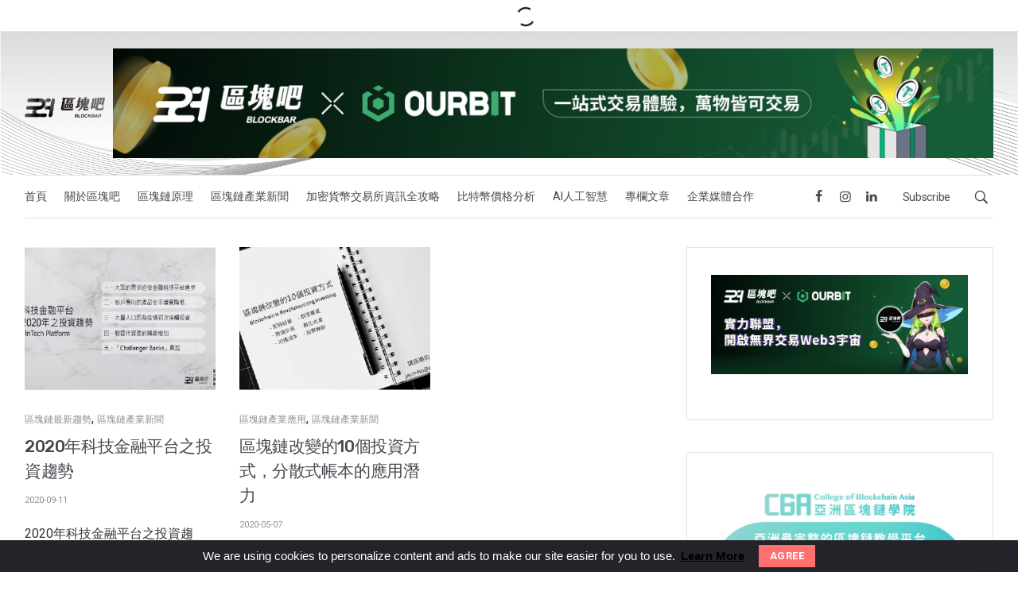

--- FILE ---
content_type: text/html; charset=UTF-8
request_url: https://blockbar.io/tag/%E6%8A%95%E8%B3%87%E5%9E%8B%E4%BF%9D%E5%96%AE/
body_size: 24930
content:
<!DOCTYPE html>
<html lang="zh-TW" prefix="og: https://ogp.me/ns#">
<head>  
	<meta charset="UTF-8">
	<meta name="viewport" content="width=device-width, initial-scale=1">
	<link rel="profile" href="https://gmpg.org/xfn/11">
	

<script data-cfasync="false" data-pagespeed-no-defer>
	var gtm4wp_datalayer_name = "dataLayer";
	var dataLayer = dataLayer || [];

	const gtm4wp_scrollerscript_debugmode         = false;
	const gtm4wp_scrollerscript_callbacktime      = 100;
	const gtm4wp_scrollerscript_readerlocation    = 150;
	const gtm4wp_scrollerscript_contentelementid  = "content";
	const gtm4wp_scrollerscript_scannertime       = 60;
</script>


<title>投資型保單 - 區塊吧 BLOCKBAR</title>
<meta name="robots" content="index, follow, max-snippet:-1, max-video-preview:-1, max-image-preview:large"/>
<link rel="canonical" href="https://blockbar.io/tag/%e6%8a%95%e8%b3%87%e5%9e%8b%e4%bf%9d%e5%96%ae/" />
<meta property="og:locale" content="zh_TW" />
<meta property="og:type" content="article" />
<meta property="og:title" content="投資型保單 - 區塊吧 BLOCKBAR" />
<meta property="og:url" content="https://blockbar.io/tag/%e6%8a%95%e8%b3%87%e5%9e%8b%e4%bf%9d%e5%96%ae/" />
<meta property="og:site_name" content="區塊吧 BLOCKBAR" />
<meta property="article:publisher" content="https://www.facebook.com/BlockBarMedia/" />
<meta property="og:image" content="https://blockbar.io/storage/2019/04/social_media_logo.jpg" />
<meta property="og:image:secure_url" content="https://blockbar.io/storage/2019/04/social_media_logo.jpg" />
<meta property="og:image:width" content="1000" />
<meta property="og:image:height" content="1000" />
<meta property="og:image:alt" content="區塊吧Social" />
<meta property="og:image:type" content="image/jpeg" />
<meta name="twitter:card" content="summary_large_image" />
<meta name="twitter:title" content="投資型保單 - 區塊吧 BLOCKBAR" />
<meta name="twitter:image" content="https://blockbar.io/storage/2019/04/social_media_logo.jpg" />
<meta name="twitter:label1" content="文章" />
<meta name="twitter:data1" content="2" />
<script type="application/ld+json" class="rank-math-schema">{"@context":"https://schema.org","@graph":[{"@type":"Organization","@id":"https://blockbar.io/#organization","name":"\u5340\u584a\u5427 BLOCKBAR","url":"https://blockbar.io","sameAs":["https://www.facebook.com/BlockBarMedia/"],"logo":{"@type":"ImageObject","@id":"https://blockbar.io/#logo","url":"https://blockbar.io/storage/2019/04/social_media_logo.jpg","contentUrl":"https://blockbar.io/storage/2019/04/social_media_logo.jpg","caption":"\u5340\u584a\u5427 BLOCKBAR","inLanguage":"zh-TW","width":"1000","height":"1000"}},{"@type":"WebSite","@id":"https://blockbar.io/#website","url":"https://blockbar.io","name":"\u5340\u584a\u5427 BLOCKBAR","publisher":{"@id":"https://blockbar.io/#organization"},"inLanguage":"zh-TW"},{"@type":"BreadcrumbList","@id":"https://blockbar.io/tag/%e6%8a%95%e8%b3%87%e5%9e%8b%e4%bf%9d%e5%96%ae/#breadcrumb","itemListElement":[{"@type":"ListItem","position":"1","item":{"@id":"https://blockbar.io","name":"Home"}},{"@type":"ListItem","position":"2","item":{"@id":"https://blockbar.io/tag/%e6%8a%95%e8%b3%87%e5%9e%8b%e4%bf%9d%e5%96%ae/","name":"\u6295\u8cc7\u578b\u4fdd\u55ae"}}]},{"@type":"CollectionPage","@id":"https://blockbar.io/tag/%e6%8a%95%e8%b3%87%e5%9e%8b%e4%bf%9d%e5%96%ae/#webpage","url":"https://blockbar.io/tag/%e6%8a%95%e8%b3%87%e5%9e%8b%e4%bf%9d%e5%96%ae/","name":"\u6295\u8cc7\u578b\u4fdd\u55ae - \u5340\u584a\u5427 BLOCKBAR","isPartOf":{"@id":"https://blockbar.io/#website"},"inLanguage":"zh-TW","breadcrumb":{"@id":"https://blockbar.io/tag/%e6%8a%95%e8%b3%87%e5%9e%8b%e4%bf%9d%e5%96%ae/#breadcrumb"}}]}</script>


<link rel='dns-prefetch' href='//assets.swarmcdn.com' />
<link rel='dns-prefetch' href='//cdn.bibblio.org' />
<link rel="alternate" type="application/rss+xml" title="訂閱《區塊吧 BLOCKBAR》&raquo; 資訊提供" href="https://blockbar.io/feed/" />
<link rel="alternate" type="application/rss+xml" title="訂閱《區塊吧 BLOCKBAR》&raquo; 標籤〈投資型保單〉的資訊提供" href="https://blockbar.io/tag/%e6%8a%95%e8%b3%87%e5%9e%8b%e4%bf%9d%e5%96%ae/feed/" />
<style type="text/css">.brave_popup{display:none}</style><script data-no-optimize="1"> var brave_popup_data = {}; var bravepop_emailValidation=false; var brave_popup_videos = {};  var brave_popup_formData = {};var brave_popup_adminUser = false; var brave_popup_pageInfo = {"type":"tag","pageID":"","singleType":""};  var bravepop_emailSuggestions={};</script><script type="text/javascript">
window._wpemojiSettings = {"baseUrl":"https:\/\/s.w.org\/images\/core\/emoji\/14.0.0\/72x72\/","ext":".png","svgUrl":"https:\/\/s.w.org\/images\/core\/emoji\/14.0.0\/svg\/","svgExt":".svg","source":{"concatemoji":"https:\/\/blockbar.io\/lib\/js\/wp-emoji-release.min.js"}};
/*! This file is auto-generated */
!function(i,n){var o,s,e;function c(e){try{var t={supportTests:e,timestamp:(new Date).valueOf()};sessionStorage.setItem(o,JSON.stringify(t))}catch(e){}}function p(e,t,n){e.clearRect(0,0,e.canvas.width,e.canvas.height),e.fillText(t,0,0);var t=new Uint32Array(e.getImageData(0,0,e.canvas.width,e.canvas.height).data),r=(e.clearRect(0,0,e.canvas.width,e.canvas.height),e.fillText(n,0,0),new Uint32Array(e.getImageData(0,0,e.canvas.width,e.canvas.height).data));return t.every(function(e,t){return e===r[t]})}function u(e,t,n){switch(t){case"flag":return n(e,"\ud83c\udff3\ufe0f\u200d\u26a7\ufe0f","\ud83c\udff3\ufe0f\u200b\u26a7\ufe0f")?!1:!n(e,"\ud83c\uddfa\ud83c\uddf3","\ud83c\uddfa\u200b\ud83c\uddf3")&&!n(e,"\ud83c\udff4\udb40\udc67\udb40\udc62\udb40\udc65\udb40\udc6e\udb40\udc67\udb40\udc7f","\ud83c\udff4\u200b\udb40\udc67\u200b\udb40\udc62\u200b\udb40\udc65\u200b\udb40\udc6e\u200b\udb40\udc67\u200b\udb40\udc7f");case"emoji":return!n(e,"\ud83e\udef1\ud83c\udffb\u200d\ud83e\udef2\ud83c\udfff","\ud83e\udef1\ud83c\udffb\u200b\ud83e\udef2\ud83c\udfff")}return!1}function f(e,t,n){var r="undefined"!=typeof WorkerGlobalScope&&self instanceof WorkerGlobalScope?new OffscreenCanvas(300,150):i.createElement("canvas"),a=r.getContext("2d",{willReadFrequently:!0}),o=(a.textBaseline="top",a.font="600 32px Arial",{});return e.forEach(function(e){o[e]=t(a,e,n)}),o}function t(e){var t=i.createElement("script");t.src=e,t.defer=!0,i.head.appendChild(t)}"undefined"!=typeof Promise&&(o="wpEmojiSettingsSupports",s=["flag","emoji"],n.supports={everything:!0,everythingExceptFlag:!0},e=new Promise(function(e){i.addEventListener("DOMContentLoaded",e,{once:!0})}),new Promise(function(t){var n=function(){try{var e=JSON.parse(sessionStorage.getItem(o));if("object"==typeof e&&"number"==typeof e.timestamp&&(new Date).valueOf()<e.timestamp+604800&&"object"==typeof e.supportTests)return e.supportTests}catch(e){}return null}();if(!n){if("undefined"!=typeof Worker&&"undefined"!=typeof OffscreenCanvas&&"undefined"!=typeof URL&&URL.createObjectURL&&"undefined"!=typeof Blob)try{var e="postMessage("+f.toString()+"("+[JSON.stringify(s),u.toString(),p.toString()].join(",")+"));",r=new Blob([e],{type:"text/javascript"}),a=new Worker(URL.createObjectURL(r),{name:"wpTestEmojiSupports"});return void(a.onmessage=function(e){c(n=e.data),a.terminate(),t(n)})}catch(e){}c(n=f(s,u,p))}t(n)}).then(function(e){for(var t in e)n.supports[t]=e[t],n.supports.everything=n.supports.everything&&n.supports[t],"flag"!==t&&(n.supports.everythingExceptFlag=n.supports.everythingExceptFlag&&n.supports[t]);n.supports.everythingExceptFlag=n.supports.everythingExceptFlag&&!n.supports.flag,n.DOMReady=!1,n.readyCallback=function(){n.DOMReady=!0}}).then(function(){return e}).then(function(){var e;n.supports.everything||(n.readyCallback(),(e=n.source||{}).concatemoji?t(e.concatemoji):e.wpemoji&&e.twemoji&&(t(e.twemoji),t(e.wpemoji)))}))}((window,document),window._wpemojiSettings);
</script>
<style type="text/css">
img.wp-smiley,
img.emoji {
	display: inline !important;
	border: none !important;
	box-shadow: none !important;
	height: 1em !important;
	width: 1em !important;
	margin: 0 0.07em !important;
	vertical-align: -0.1em !important;
	background: none !important;
	padding: 0 !important;
}
</style>
	<link rel='stylesheet' id='wp-block-library-css' href='https://blockbar.io/lib/css/dist/block-library/style.min.css' type='text/css' media='all' />
<link rel='stylesheet' id='ugb-style-css-v2-css' href='https://blockbar.io/modules/456fb9997f/dist/deprecated/frontend_blocks_deprecated_v2.css' type='text/css' media='all' />
<style id='ugb-style-css-v2-inline-css' type='text/css'>
:root {--stk-block-width-default-detected: 1170px;}
:root {
			--content-width: 1170px;
		}
</style>
<style id='classic-theme-styles-inline-css' type='text/css'>
/*! This file is auto-generated */
.wp-block-button__link{color:#fff;background-color:#32373c;border-radius:9999px;box-shadow:none;text-decoration:none;padding:calc(.667em + 2px) calc(1.333em + 2px);font-size:1.125em}.wp-block-file__button{background:#32373c;color:#fff;text-decoration:none}
</style>
<style id='global-styles-inline-css' type='text/css'>
body{--wp--preset--color--black: #000000;--wp--preset--color--cyan-bluish-gray: #abb8c3;--wp--preset--color--white: #ffffff;--wp--preset--color--pale-pink: #f78da7;--wp--preset--color--vivid-red: #cf2e2e;--wp--preset--color--luminous-vivid-orange: #ff6900;--wp--preset--color--luminous-vivid-amber: #fcb900;--wp--preset--color--light-green-cyan: #7bdcb5;--wp--preset--color--vivid-green-cyan: #00d084;--wp--preset--color--pale-cyan-blue: #8ed1fc;--wp--preset--color--vivid-cyan-blue: #0693e3;--wp--preset--color--vivid-purple: #9b51e0;--wp--preset--color--salmon: #FF7070;--wp--preset--color--blue: #2d7bfd;--wp--preset--color--violet: #ad3df3;--wp--preset--color--turquoise: #30dca5;--wp--preset--color--light-blue: #F3F2F5;--wp--preset--color--dark: #232329;--wp--preset--gradient--vivid-cyan-blue-to-vivid-purple: linear-gradient(135deg,rgba(6,147,227,1) 0%,rgb(155,81,224) 100%);--wp--preset--gradient--light-green-cyan-to-vivid-green-cyan: linear-gradient(135deg,rgb(122,220,180) 0%,rgb(0,208,130) 100%);--wp--preset--gradient--luminous-vivid-amber-to-luminous-vivid-orange: linear-gradient(135deg,rgba(252,185,0,1) 0%,rgba(255,105,0,1) 100%);--wp--preset--gradient--luminous-vivid-orange-to-vivid-red: linear-gradient(135deg,rgba(255,105,0,1) 0%,rgb(207,46,46) 100%);--wp--preset--gradient--very-light-gray-to-cyan-bluish-gray: linear-gradient(135deg,rgb(238,238,238) 0%,rgb(169,184,195) 100%);--wp--preset--gradient--cool-to-warm-spectrum: linear-gradient(135deg,rgb(74,234,220) 0%,rgb(151,120,209) 20%,rgb(207,42,186) 40%,rgb(238,44,130) 60%,rgb(251,105,98) 80%,rgb(254,248,76) 100%);--wp--preset--gradient--blush-light-purple: linear-gradient(135deg,rgb(255,206,236) 0%,rgb(152,150,240) 100%);--wp--preset--gradient--blush-bordeaux: linear-gradient(135deg,rgb(254,205,165) 0%,rgb(254,45,45) 50%,rgb(107,0,62) 100%);--wp--preset--gradient--luminous-dusk: linear-gradient(135deg,rgb(255,203,112) 0%,rgb(199,81,192) 50%,rgb(65,88,208) 100%);--wp--preset--gradient--pale-ocean: linear-gradient(135deg,rgb(255,245,203) 0%,rgb(182,227,212) 50%,rgb(51,167,181) 100%);--wp--preset--gradient--electric-grass: linear-gradient(135deg,rgb(202,248,128) 0%,rgb(113,206,126) 100%);--wp--preset--gradient--midnight: linear-gradient(135deg,rgb(2,3,129) 0%,rgb(40,116,252) 100%);--wp--preset--font-size--small: 13px;--wp--preset--font-size--medium: 20px;--wp--preset--font-size--large: 36px;--wp--preset--font-size--x-large: 42px;--wp--preset--spacing--20: 0.44rem;--wp--preset--spacing--30: 0.67rem;--wp--preset--spacing--40: 1rem;--wp--preset--spacing--50: 1.5rem;--wp--preset--spacing--60: 2.25rem;--wp--preset--spacing--70: 3.38rem;--wp--preset--spacing--80: 5.06rem;--wp--preset--shadow--natural: 6px 6px 9px rgba(0, 0, 0, 0.2);--wp--preset--shadow--deep: 12px 12px 50px rgba(0, 0, 0, 0.4);--wp--preset--shadow--sharp: 6px 6px 0px rgba(0, 0, 0, 0.2);--wp--preset--shadow--outlined: 6px 6px 0px -3px rgba(255, 255, 255, 1), 6px 6px rgba(0, 0, 0, 1);--wp--preset--shadow--crisp: 6px 6px 0px rgba(0, 0, 0, 1);}:where(.is-layout-flex){gap: 0.5em;}:where(.is-layout-grid){gap: 0.5em;}body .is-layout-flow > .alignleft{float: left;margin-inline-start: 0;margin-inline-end: 2em;}body .is-layout-flow > .alignright{float: right;margin-inline-start: 2em;margin-inline-end: 0;}body .is-layout-flow > .aligncenter{margin-left: auto !important;margin-right: auto !important;}body .is-layout-constrained > .alignleft{float: left;margin-inline-start: 0;margin-inline-end: 2em;}body .is-layout-constrained > .alignright{float: right;margin-inline-start: 2em;margin-inline-end: 0;}body .is-layout-constrained > .aligncenter{margin-left: auto !important;margin-right: auto !important;}body .is-layout-constrained > :where(:not(.alignleft):not(.alignright):not(.alignfull)){max-width: var(--wp--style--global--content-size);margin-left: auto !important;margin-right: auto !important;}body .is-layout-constrained > .alignwide{max-width: var(--wp--style--global--wide-size);}body .is-layout-flex{display: flex;}body .is-layout-flex{flex-wrap: wrap;align-items: center;}body .is-layout-flex > *{margin: 0;}body .is-layout-grid{display: grid;}body .is-layout-grid > *{margin: 0;}:where(.wp-block-columns.is-layout-flex){gap: 2em;}:where(.wp-block-columns.is-layout-grid){gap: 2em;}:where(.wp-block-post-template.is-layout-flex){gap: 1.25em;}:where(.wp-block-post-template.is-layout-grid){gap: 1.25em;}.has-black-color{color: var(--wp--preset--color--black) !important;}.has-cyan-bluish-gray-color{color: var(--wp--preset--color--cyan-bluish-gray) !important;}.has-white-color{color: var(--wp--preset--color--white) !important;}.has-pale-pink-color{color: var(--wp--preset--color--pale-pink) !important;}.has-vivid-red-color{color: var(--wp--preset--color--vivid-red) !important;}.has-luminous-vivid-orange-color{color: var(--wp--preset--color--luminous-vivid-orange) !important;}.has-luminous-vivid-amber-color{color: var(--wp--preset--color--luminous-vivid-amber) !important;}.has-light-green-cyan-color{color: var(--wp--preset--color--light-green-cyan) !important;}.has-vivid-green-cyan-color{color: var(--wp--preset--color--vivid-green-cyan) !important;}.has-pale-cyan-blue-color{color: var(--wp--preset--color--pale-cyan-blue) !important;}.has-vivid-cyan-blue-color{color: var(--wp--preset--color--vivid-cyan-blue) !important;}.has-vivid-purple-color{color: var(--wp--preset--color--vivid-purple) !important;}.has-black-background-color{background-color: var(--wp--preset--color--black) !important;}.has-cyan-bluish-gray-background-color{background-color: var(--wp--preset--color--cyan-bluish-gray) !important;}.has-white-background-color{background-color: var(--wp--preset--color--white) !important;}.has-pale-pink-background-color{background-color: var(--wp--preset--color--pale-pink) !important;}.has-vivid-red-background-color{background-color: var(--wp--preset--color--vivid-red) !important;}.has-luminous-vivid-orange-background-color{background-color: var(--wp--preset--color--luminous-vivid-orange) !important;}.has-luminous-vivid-amber-background-color{background-color: var(--wp--preset--color--luminous-vivid-amber) !important;}.has-light-green-cyan-background-color{background-color: var(--wp--preset--color--light-green-cyan) !important;}.has-vivid-green-cyan-background-color{background-color: var(--wp--preset--color--vivid-green-cyan) !important;}.has-pale-cyan-blue-background-color{background-color: var(--wp--preset--color--pale-cyan-blue) !important;}.has-vivid-cyan-blue-background-color{background-color: var(--wp--preset--color--vivid-cyan-blue) !important;}.has-vivid-purple-background-color{background-color: var(--wp--preset--color--vivid-purple) !important;}.has-black-border-color{border-color: var(--wp--preset--color--black) !important;}.has-cyan-bluish-gray-border-color{border-color: var(--wp--preset--color--cyan-bluish-gray) !important;}.has-white-border-color{border-color: var(--wp--preset--color--white) !important;}.has-pale-pink-border-color{border-color: var(--wp--preset--color--pale-pink) !important;}.has-vivid-red-border-color{border-color: var(--wp--preset--color--vivid-red) !important;}.has-luminous-vivid-orange-border-color{border-color: var(--wp--preset--color--luminous-vivid-orange) !important;}.has-luminous-vivid-amber-border-color{border-color: var(--wp--preset--color--luminous-vivid-amber) !important;}.has-light-green-cyan-border-color{border-color: var(--wp--preset--color--light-green-cyan) !important;}.has-vivid-green-cyan-border-color{border-color: var(--wp--preset--color--vivid-green-cyan) !important;}.has-pale-cyan-blue-border-color{border-color: var(--wp--preset--color--pale-cyan-blue) !important;}.has-vivid-cyan-blue-border-color{border-color: var(--wp--preset--color--vivid-cyan-blue) !important;}.has-vivid-purple-border-color{border-color: var(--wp--preset--color--vivid-purple) !important;}.has-vivid-cyan-blue-to-vivid-purple-gradient-background{background: var(--wp--preset--gradient--vivid-cyan-blue-to-vivid-purple) !important;}.has-light-green-cyan-to-vivid-green-cyan-gradient-background{background: var(--wp--preset--gradient--light-green-cyan-to-vivid-green-cyan) !important;}.has-luminous-vivid-amber-to-luminous-vivid-orange-gradient-background{background: var(--wp--preset--gradient--luminous-vivid-amber-to-luminous-vivid-orange) !important;}.has-luminous-vivid-orange-to-vivid-red-gradient-background{background: var(--wp--preset--gradient--luminous-vivid-orange-to-vivid-red) !important;}.has-very-light-gray-to-cyan-bluish-gray-gradient-background{background: var(--wp--preset--gradient--very-light-gray-to-cyan-bluish-gray) !important;}.has-cool-to-warm-spectrum-gradient-background{background: var(--wp--preset--gradient--cool-to-warm-spectrum) !important;}.has-blush-light-purple-gradient-background{background: var(--wp--preset--gradient--blush-light-purple) !important;}.has-blush-bordeaux-gradient-background{background: var(--wp--preset--gradient--blush-bordeaux) !important;}.has-luminous-dusk-gradient-background{background: var(--wp--preset--gradient--luminous-dusk) !important;}.has-pale-ocean-gradient-background{background: var(--wp--preset--gradient--pale-ocean) !important;}.has-electric-grass-gradient-background{background: var(--wp--preset--gradient--electric-grass) !important;}.has-midnight-gradient-background{background: var(--wp--preset--gradient--midnight) !important;}.has-small-font-size{font-size: var(--wp--preset--font-size--small) !important;}.has-medium-font-size{font-size: var(--wp--preset--font-size--medium) !important;}.has-large-font-size{font-size: var(--wp--preset--font-size--large) !important;}.has-x-large-font-size{font-size: var(--wp--preset--font-size--x-large) !important;}
.wp-block-navigation a:where(:not(.wp-element-button)){color: inherit;}
:where(.wp-block-post-template.is-layout-flex){gap: 1.25em;}:where(.wp-block-post-template.is-layout-grid){gap: 1.25em;}
:where(.wp-block-columns.is-layout-flex){gap: 2em;}:where(.wp-block-columns.is-layout-grid){gap: 2em;}
.wp-block-pullquote{font-size: 1.5em;line-height: 1.6;}
</style>
<link rel='stylesheet' id='bibblio_related_posts-css' href='https://blockbar.io/modules/ff9ba4b4d1/public/css/bibblio_related_posts-public.css' type='text/css' media='all' />
<link rel='stylesheet' id='bibblio-rcm-css-css' href='//cdn.bibblio.org/rcm/4.6/bib-related-content.css' type='text/css' media='all' />
<link rel='stylesheet' id='contact-form-7-css' href='https://blockbar.io/modules/8516d2654f/includes/css/styles.css' type='text/css' media='all' />
<link rel='stylesheet' id='bootstrap-css' href='https://blockbar.io/views/1cf72b7259/assets/css/bootstrap.min.css' type='text/css' media='all' />
<link rel='stylesheet' id='deo-font-icons-css' href='https://blockbar.io/views/1cf72b7259/assets/css/font-icons.css' type='text/css' media='all' />
<link rel='stylesheet' id='cookieconsent-css' href='https://blockbar.io/views/1cf72b7259/assets/css/cookieconsent.min.css' type='text/css' media='all' />
<link rel='stylesheet' id='deo-styles-css' href='https://blockbar.io/views/1cf72b7259/design.css' type='text/css' media='all' />
<script type='text/javascript' id='swarmcdnjs-js-extra'>
/* <![CDATA[ */
var swarmParams = {"swarmcdnkey":"7376b00f-4b40-4682-af9e-9926e39e0065","swarmvideoscan":"false","swarmimagescan":"false","swarmiframe":"https:\/\/blockbar.io\/storage\/swarmcdniframe.html","swarmadvancedparams":""};
/* ]]> */
</script>
<script type='text/javascript' src='https://blockbar.io/modules/9db9489082/js/swarmcdn.js' data-cfasync='false' id='swarmcdnjs-js'></script>
<script type='text/javascript' src='https://assets.swarmcdn.com/swarmdetect.js' data-cfasync='false' id='swarmdetectjs-js'></script>
<script type='text/javascript' id='ugb-block-frontend-js-v2-js-extra'>
/* <![CDATA[ */
var stackable = {"restUrl":"https:\/\/blockbar.io\/wp-json\/"};
/* ]]> */
</script>
<script type='text/javascript' src='https://blockbar.io/modules/456fb9997f/dist/deprecated/frontend_blocks_deprecated_v2.js' id='ugb-block-frontend-js-v2-js'></script>
<script type='text/javascript' src='https://blockbar.io/modules/4584865393/gutenberg/src/ace-editor/ace.js' id='simple-code-block-gutenberg-frontend-ace-js'></script>
<script type='text/javascript' src='https://blockbar.io/lib/js/jquery/jquery.min.js' id='jquery-core-js'></script>
<script type='text/javascript' src='https://blockbar.io/lib/js/jquery/jquery-migrate.min.js' id='jquery-migrate-js'></script>
<script type='text/javascript' src='https://blockbar.io/modules/4584865393/gutenberg/src/frontend.blocks.js' id='simple-code-block-gutenberg-frontend-js'></script>
<script type='text/javascript' src='https://blockbar.io/modules/ff9ba4b4d1/public/js/bibblio_related_posts-public.js' id='bibblio_related_posts-js'></script>
<script type='text/javascript' src='https://blockbar.io/modules/e23d266be8/js/analytics-talk-content-tracking.js' id='gtm4wp-scroll-tracking-js'></script>



<script data-cfasync="false" data-pagespeed-no-defer type="text/javascript">
	var dataLayer_content = {"siteID":0,"siteName":"","visitorLoginState":"logged-out","visitorType":"visitor-logged-out","visitorRegistrationDate":"","visitorUsername":"","visitorIP":"18.191.149.231","pageTitle":"投資型保單 - 區塊吧 BLOCKBAR","pagePostType":"post","pagePostType2":"tag-post"};
	dataLayer.push( dataLayer_content );
</script>
<script data-cfasync="false">
(function(w,d,s,l,i){w[l]=w[l]||[];w[l].push({'gtm.start':
new Date().getTime(),event:'gtm.js'});var f=d.getElementsByTagName(s)[0],
j=d.createElement(s),dl=l!='dataLayer'?'&l='+l:'';j.async=true;j.src=
'//www.googletagmanager.com/gtm.js?id='+i+dl;f.parentNode.insertBefore(j,f);
})(window,document,'script','dataLayer','GTM-WLSQWBP');
</script>
<script data-cfasync="false">
(function(w,d,s,l,i){w[l]=w[l]||[];w[l].push({'gtm.start':
new Date().getTime(),event:'gtm.js'});var f=d.getElementsByTagName(s)[0],
j=d.createElement(s),dl=l!='dataLayer'?'&l='+l:'';j.async=true;j.src=
'//www.googletagmanager.com/gtm.js?id='+i+dl;f.parentNode.insertBefore(j,f);
})(window,document,'script','dataLayer','GTM-573S9W4');
</script>



<script async src="https://pagead2.googlesyndication.com/pagead/js/adsbygoogle.js?client=ca-pub-8502385770573277"
     crossorigin="anonymous"></script>


<script async src="https://fundingchoicesmessages.google.com/i/pub-8502385770573277?ers=1" nonce="zZ1uwG9q11vMep6wrAoqWA"></script><script nonce="zZ1uwG9q11vMep6wrAoqWA">(function() {function signalGooglefcPresent() {if (!window.frames['googlefcPresent']) {if (document.body) {const iframe = document.createElement('iframe'); iframe.style = 'width: 0; height: 0; border: none; z-index: -1000; left: -1000px; top: -1000px;'; iframe.style.display = 'none'; iframe.name = 'googlefcPresent'; document.body.appendChild(iframe);} else {setTimeout(signalGooglefcPresent, 0);}}}signalGooglefcPresent();})();</script>

<script async src="https://pagead2.googlesyndication.com/pagead/js/adsbygoogle.js"></script>
<script>
     (adsbygoogle = window.adsbygoogle || []).push({
          google_ad_client: "ca-pub-7286859088957735",
          enable_page_level_ads: true
     });
</script><style id="uagb-style-conditional-extension">@media (min-width: 1025px){body .uag-hide-desktop.uagb-google-map__wrap,body .uag-hide-desktop{display:none !important}}@media (min-width: 768px) and (max-width: 1024px){body .uag-hide-tab.uagb-google-map__wrap,body .uag-hide-tab{display:none !important}}@media (max-width: 767px){body .uag-hide-mob.uagb-google-map__wrap,body .uag-hide-mob{display:none !important}}</style><link rel="icon" href="https://blockbar.io/storage/2019/04/cropped-工作區域-1-32x32.png" sizes="32x32" />
<link rel="icon" href="https://blockbar.io/storage/2019/04/cropped-工作區域-1-192x192.png" sizes="192x192" />
<link rel="apple-touch-icon" href="https://blockbar.io/storage/2019/04/cropped-工作區域-1-180x180.png" />
<meta name="msapplication-TileImage" content="https://blockbar.io/storage/2019/04/cropped-工作區域-1-270x270.png" />
		<style type="text/css" id="custom-css">
			/*－－－Desktop客製CSS－－－*/

.logo{
	width:220px;
	padding-top:10px;
}

.logo__img{
	width:220px;
}

.header{
	background-image: url('https://blockbar.io/storage/2019/10/blockbar_header_bg.png');
	background-repeat:no-repeat;
	background-size: cover;
	background-position: center center;
}

/*－－－Tablet客製CSS－－－*/
@media only screen and (max-width: 768px) {
	.logo{
	width:180px;
}
	
.logo__img{
	width:180px;
}
}



/*－－－Mobile客製CSS－－－*/
@media only screen and (max-width: 480px) {
	.logo{
	width:135px;
		}
	
.logo__img{
	width:150px;
}
	}


/*－－－內容排版調整－－－*/
.widget-popular-posts__item{padding:20px 0px;}

#cripton_popular_posts-1{margin-bottom:50px;}
		</style>
		<style id="kirki-inline-styles">a, .loader, .nav__menu > .active > a, .nav__menu > li > a:hover, .nav__dropdown-menu > li > a:hover, .nav__dropdown-menu > li > a:focus, .entry__article p > a:hover, .entry__article ul:not(.entry__meta) a:hover, .entry__meta a:hover, .entry__meta a:focus, .entry__meta i, h1 > a:hover, h1 > a:focus, h2 > a:hover, h2 > a:focus, h3 > a:hover, h3 > a:focus, h4 > a:hover, h4 > a:focus, h5 > a:hover, h5 > a:focus, h6 > a:hover, h6 > a:focus, .widget_recent_entries a:hover, .widget_recent_comments a:hover, .widget_nav_menu a:hover, .widget_archive a:hover, .widget_pages a:hover, .widget_categories a:hover, .widget_meta a:hover, .socials--nobase a:hover, .socials--nobase a:focus, .nav__right a:hover, .nav__right a:focus, .highlight, .comment-edit-link, .footer .widget.widget_calendar a, .copyright a:hover, .copyright a:focus{color:#000000;}.btn--color, .btn--button:focus, .btn:hover, .nav__menu > li > a:after, .post-password-form label + input, #back-to-top:hover, .widget_tag_cloud a:hover, .entry__tags a:hover, .page-numbers.current, .page-numbers:not(span):hover{background-color:#000000;}input:focus, textarea:focus{border-color:#000000;}.elementor-widget-tabs .elementor-tab-title.elementor-active{border-top-color:#000000;}.btn--color{background:linear-gradient(to right, #000000 0%, #848484 100%);}.nav__menu > li > a{color:#49484F;}.entry__article a:not(.wp-block-button__link){color:#4C86E7;}.entry__meta li, .entry__meta a, .entry__meta-category{color:#908E99;}h1,h2,h3,h4,h5,h6, .crypto-rates__name, .crypto-rates-list__name, .crypto-rates__price, .crypto-rates-list__price, .widget-upcoming-icos span{color:#49484F;}body, .copyright, .nav__dropdown-menu > li > a, .deo-newsletter-gdpr-checkbox__label, .footer a:not(.social), .widget_tag_cloud a, .entry__tags a, figcaption, .comment-date, .comment-form-cookies-consent label{color:#353535;}h1{font-family:Rubik;font-size:45px;font-weight:300;line-height:1.3;}h2{font-family:Rubik;font-size:34px;font-weight:300;line-height:1.3;}h3{font-family:Rubik;font-size:28px;font-weight:300;line-height:1.3;}h4{font-family:Rubik;font-size:24px;font-weight:300;line-height:1.3;}h5{font-family:Rubik;font-size:20px;font-weight:300;line-height:1.3;}h6, .elementor-widget-tabs .elementor-tab-title, .elementor-accordion .elementor-tab-title{font-family:Rubik;font-size:18px;font-weight:300;line-height:1.3;}body, .btn, input, .deo-newsletter-gdpr-checkbox__label, label, .nav__menu > li > a, .nav__right-item, .crypto-rates span, .crypto-rates-list span, .widget-upcoming-icos span, .sidenav__menu-link{font-family:Roboto;font-size:16px;line-height:1.5;}.entry__article{font-size:15px;line-height:1.8;}/* arabic */
@font-face {
  font-family: 'Rubik';
  font-style: normal;
  font-weight: 300;
  font-display: swap;
  src: url(https://blockbar.io/core/fonts/rubik/font) format('woff');
  unicode-range: U+0600-06FF, U+0750-077F, U+0870-088E, U+0890-0891, U+0897-08E1, U+08E3-08FF, U+200C-200E, U+2010-2011, U+204F, U+2E41, U+FB50-FDFF, U+FE70-FE74, U+FE76-FEFC, U+102E0-102FB, U+10E60-10E7E, U+10EC2-10EC4, U+10EFC-10EFF, U+1EE00-1EE03, U+1EE05-1EE1F, U+1EE21-1EE22, U+1EE24, U+1EE27, U+1EE29-1EE32, U+1EE34-1EE37, U+1EE39, U+1EE3B, U+1EE42, U+1EE47, U+1EE49, U+1EE4B, U+1EE4D-1EE4F, U+1EE51-1EE52, U+1EE54, U+1EE57, U+1EE59, U+1EE5B, U+1EE5D, U+1EE5F, U+1EE61-1EE62, U+1EE64, U+1EE67-1EE6A, U+1EE6C-1EE72, U+1EE74-1EE77, U+1EE79-1EE7C, U+1EE7E, U+1EE80-1EE89, U+1EE8B-1EE9B, U+1EEA1-1EEA3, U+1EEA5-1EEA9, U+1EEAB-1EEBB, U+1EEF0-1EEF1;
}
/* cyrillic-ext */
@font-face {
  font-family: 'Rubik';
  font-style: normal;
  font-weight: 300;
  font-display: swap;
  src: url(https://blockbar.io/core/fonts/rubik/font) format('woff');
  unicode-range: U+0460-052F, U+1C80-1C8A, U+20B4, U+2DE0-2DFF, U+A640-A69F, U+FE2E-FE2F;
}
/* cyrillic */
@font-face {
  font-family: 'Rubik';
  font-style: normal;
  font-weight: 300;
  font-display: swap;
  src: url(https://blockbar.io/core/fonts/rubik/font) format('woff');
  unicode-range: U+0301, U+0400-045F, U+0490-0491, U+04B0-04B1, U+2116;
}
/* hebrew */
@font-face {
  font-family: 'Rubik';
  font-style: normal;
  font-weight: 300;
  font-display: swap;
  src: url(https://blockbar.io/core/fonts/rubik/font) format('woff');
  unicode-range: U+0307-0308, U+0590-05FF, U+200C-2010, U+20AA, U+25CC, U+FB1D-FB4F;
}
/* latin-ext */
@font-face {
  font-family: 'Rubik';
  font-style: normal;
  font-weight: 300;
  font-display: swap;
  src: url(https://blockbar.io/core/fonts/rubik/font) format('woff');
  unicode-range: U+0100-02BA, U+02BD-02C5, U+02C7-02CC, U+02CE-02D7, U+02DD-02FF, U+0304, U+0308, U+0329, U+1D00-1DBF, U+1E00-1E9F, U+1EF2-1EFF, U+2020, U+20A0-20AB, U+20AD-20C0, U+2113, U+2C60-2C7F, U+A720-A7FF;
}
/* latin */
@font-face {
  font-family: 'Rubik';
  font-style: normal;
  font-weight: 300;
  font-display: swap;
  src: url(https://blockbar.io/core/fonts/rubik/font) format('woff');
  unicode-range: U+0000-00FF, U+0131, U+0152-0153, U+02BB-02BC, U+02C6, U+02DA, U+02DC, U+0304, U+0308, U+0329, U+2000-206F, U+20AC, U+2122, U+2191, U+2193, U+2212, U+2215, U+FEFF, U+FFFD;
}
/* arabic */
@font-face {
  font-family: 'Rubik';
  font-style: normal;
  font-weight: 400;
  font-display: swap;
  src: url(https://blockbar.io/core/fonts/rubik/font) format('woff');
  unicode-range: U+0600-06FF, U+0750-077F, U+0870-088E, U+0890-0891, U+0897-08E1, U+08E3-08FF, U+200C-200E, U+2010-2011, U+204F, U+2E41, U+FB50-FDFF, U+FE70-FE74, U+FE76-FEFC, U+102E0-102FB, U+10E60-10E7E, U+10EC2-10EC4, U+10EFC-10EFF, U+1EE00-1EE03, U+1EE05-1EE1F, U+1EE21-1EE22, U+1EE24, U+1EE27, U+1EE29-1EE32, U+1EE34-1EE37, U+1EE39, U+1EE3B, U+1EE42, U+1EE47, U+1EE49, U+1EE4B, U+1EE4D-1EE4F, U+1EE51-1EE52, U+1EE54, U+1EE57, U+1EE59, U+1EE5B, U+1EE5D, U+1EE5F, U+1EE61-1EE62, U+1EE64, U+1EE67-1EE6A, U+1EE6C-1EE72, U+1EE74-1EE77, U+1EE79-1EE7C, U+1EE7E, U+1EE80-1EE89, U+1EE8B-1EE9B, U+1EEA1-1EEA3, U+1EEA5-1EEA9, U+1EEAB-1EEBB, U+1EEF0-1EEF1;
}
/* cyrillic-ext */
@font-face {
  font-family: 'Rubik';
  font-style: normal;
  font-weight: 400;
  font-display: swap;
  src: url(https://blockbar.io/core/fonts/rubik/font) format('woff');
  unicode-range: U+0460-052F, U+1C80-1C8A, U+20B4, U+2DE0-2DFF, U+A640-A69F, U+FE2E-FE2F;
}
/* cyrillic */
@font-face {
  font-family: 'Rubik';
  font-style: normal;
  font-weight: 400;
  font-display: swap;
  src: url(https://blockbar.io/core/fonts/rubik/font) format('woff');
  unicode-range: U+0301, U+0400-045F, U+0490-0491, U+04B0-04B1, U+2116;
}
/* hebrew */
@font-face {
  font-family: 'Rubik';
  font-style: normal;
  font-weight: 400;
  font-display: swap;
  src: url(https://blockbar.io/core/fonts/rubik/font) format('woff');
  unicode-range: U+0307-0308, U+0590-05FF, U+200C-2010, U+20AA, U+25CC, U+FB1D-FB4F;
}
/* latin-ext */
@font-face {
  font-family: 'Rubik';
  font-style: normal;
  font-weight: 400;
  font-display: swap;
  src: url(https://blockbar.io/core/fonts/rubik/font) format('woff');
  unicode-range: U+0100-02BA, U+02BD-02C5, U+02C7-02CC, U+02CE-02D7, U+02DD-02FF, U+0304, U+0308, U+0329, U+1D00-1DBF, U+1E00-1E9F, U+1EF2-1EFF, U+2020, U+20A0-20AB, U+20AD-20C0, U+2113, U+2C60-2C7F, U+A720-A7FF;
}
/* latin */
@font-face {
  font-family: 'Rubik';
  font-style: normal;
  font-weight: 400;
  font-display: swap;
  src: url(https://blockbar.io/core/fonts/rubik/font) format('woff');
  unicode-range: U+0000-00FF, U+0131, U+0152-0153, U+02BB-02BC, U+02C6, U+02DA, U+02DC, U+0304, U+0308, U+0329, U+2000-206F, U+20AC, U+2122, U+2191, U+2193, U+2212, U+2215, U+FEFF, U+FFFD;
}
/* arabic */
@font-face {
  font-family: 'Rubik';
  font-style: normal;
  font-weight: 500;
  font-display: swap;
  src: url(https://blockbar.io/core/fonts/rubik/font) format('woff');
  unicode-range: U+0600-06FF, U+0750-077F, U+0870-088E, U+0890-0891, U+0897-08E1, U+08E3-08FF, U+200C-200E, U+2010-2011, U+204F, U+2E41, U+FB50-FDFF, U+FE70-FE74, U+FE76-FEFC, U+102E0-102FB, U+10E60-10E7E, U+10EC2-10EC4, U+10EFC-10EFF, U+1EE00-1EE03, U+1EE05-1EE1F, U+1EE21-1EE22, U+1EE24, U+1EE27, U+1EE29-1EE32, U+1EE34-1EE37, U+1EE39, U+1EE3B, U+1EE42, U+1EE47, U+1EE49, U+1EE4B, U+1EE4D-1EE4F, U+1EE51-1EE52, U+1EE54, U+1EE57, U+1EE59, U+1EE5B, U+1EE5D, U+1EE5F, U+1EE61-1EE62, U+1EE64, U+1EE67-1EE6A, U+1EE6C-1EE72, U+1EE74-1EE77, U+1EE79-1EE7C, U+1EE7E, U+1EE80-1EE89, U+1EE8B-1EE9B, U+1EEA1-1EEA3, U+1EEA5-1EEA9, U+1EEAB-1EEBB, U+1EEF0-1EEF1;
}
/* cyrillic-ext */
@font-face {
  font-family: 'Rubik';
  font-style: normal;
  font-weight: 500;
  font-display: swap;
  src: url(https://blockbar.io/core/fonts/rubik/font) format('woff');
  unicode-range: U+0460-052F, U+1C80-1C8A, U+20B4, U+2DE0-2DFF, U+A640-A69F, U+FE2E-FE2F;
}
/* cyrillic */
@font-face {
  font-family: 'Rubik';
  font-style: normal;
  font-weight: 500;
  font-display: swap;
  src: url(https://blockbar.io/core/fonts/rubik/font) format('woff');
  unicode-range: U+0301, U+0400-045F, U+0490-0491, U+04B0-04B1, U+2116;
}
/* hebrew */
@font-face {
  font-family: 'Rubik';
  font-style: normal;
  font-weight: 500;
  font-display: swap;
  src: url(https://blockbar.io/core/fonts/rubik/font) format('woff');
  unicode-range: U+0307-0308, U+0590-05FF, U+200C-2010, U+20AA, U+25CC, U+FB1D-FB4F;
}
/* latin-ext */
@font-face {
  font-family: 'Rubik';
  font-style: normal;
  font-weight: 500;
  font-display: swap;
  src: url(https://blockbar.io/core/fonts/rubik/font) format('woff');
  unicode-range: U+0100-02BA, U+02BD-02C5, U+02C7-02CC, U+02CE-02D7, U+02DD-02FF, U+0304, U+0308, U+0329, U+1D00-1DBF, U+1E00-1E9F, U+1EF2-1EFF, U+2020, U+20A0-20AB, U+20AD-20C0, U+2113, U+2C60-2C7F, U+A720-A7FF;
}
/* latin */
@font-face {
  font-family: 'Rubik';
  font-style: normal;
  font-weight: 500;
  font-display: swap;
  src: url(https://blockbar.io/core/fonts/rubik/font) format('woff');
  unicode-range: U+0000-00FF, U+0131, U+0152-0153, U+02BB-02BC, U+02C6, U+02DA, U+02DC, U+0304, U+0308, U+0329, U+2000-206F, U+20AC, U+2122, U+2191, U+2193, U+2212, U+2215, U+FEFF, U+FFFD;
}/* cyrillic-ext */
@font-face {
  font-family: 'Roboto';
  font-style: italic;
  font-weight: 400;
  font-stretch: normal;
  font-display: swap;
  src: url(https://blockbar.io/core/fonts/roboto/font) format('woff');
  unicode-range: U+0460-052F, U+1C80-1C8A, U+20B4, U+2DE0-2DFF, U+A640-A69F, U+FE2E-FE2F;
}
/* cyrillic */
@font-face {
  font-family: 'Roboto';
  font-style: italic;
  font-weight: 400;
  font-stretch: normal;
  font-display: swap;
  src: url(https://blockbar.io/core/fonts/roboto/font) format('woff');
  unicode-range: U+0301, U+0400-045F, U+0490-0491, U+04B0-04B1, U+2116;
}
/* greek-ext */
@font-face {
  font-family: 'Roboto';
  font-style: italic;
  font-weight: 400;
  font-stretch: normal;
  font-display: swap;
  src: url(https://blockbar.io/core/fonts/roboto/font) format('woff');
  unicode-range: U+1F00-1FFF;
}
/* greek */
@font-face {
  font-family: 'Roboto';
  font-style: italic;
  font-weight: 400;
  font-stretch: normal;
  font-display: swap;
  src: url(https://blockbar.io/core/fonts/roboto/font) format('woff');
  unicode-range: U+0370-0377, U+037A-037F, U+0384-038A, U+038C, U+038E-03A1, U+03A3-03FF;
}
/* math */
@font-face {
  font-family: 'Roboto';
  font-style: italic;
  font-weight: 400;
  font-stretch: normal;
  font-display: swap;
  src: url(https://blockbar.io/core/fonts/roboto/font) format('woff');
  unicode-range: U+0302-0303, U+0305, U+0307-0308, U+0310, U+0312, U+0315, U+031A, U+0326-0327, U+032C, U+032F-0330, U+0332-0333, U+0338, U+033A, U+0346, U+034D, U+0391-03A1, U+03A3-03A9, U+03B1-03C9, U+03D1, U+03D5-03D6, U+03F0-03F1, U+03F4-03F5, U+2016-2017, U+2034-2038, U+203C, U+2040, U+2043, U+2047, U+2050, U+2057, U+205F, U+2070-2071, U+2074-208E, U+2090-209C, U+20D0-20DC, U+20E1, U+20E5-20EF, U+2100-2112, U+2114-2115, U+2117-2121, U+2123-214F, U+2190, U+2192, U+2194-21AE, U+21B0-21E5, U+21F1-21F2, U+21F4-2211, U+2213-2214, U+2216-22FF, U+2308-230B, U+2310, U+2319, U+231C-2321, U+2336-237A, U+237C, U+2395, U+239B-23B7, U+23D0, U+23DC-23E1, U+2474-2475, U+25AF, U+25B3, U+25B7, U+25BD, U+25C1, U+25CA, U+25CC, U+25FB, U+266D-266F, U+27C0-27FF, U+2900-2AFF, U+2B0E-2B11, U+2B30-2B4C, U+2BFE, U+3030, U+FF5B, U+FF5D, U+1D400-1D7FF, U+1EE00-1EEFF;
}
/* symbols */
@font-face {
  font-family: 'Roboto';
  font-style: italic;
  font-weight: 400;
  font-stretch: normal;
  font-display: swap;
  src: url(https://blockbar.io/core/fonts/roboto/font) format('woff');
  unicode-range: U+0001-000C, U+000E-001F, U+007F-009F, U+20DD-20E0, U+20E2-20E4, U+2150-218F, U+2190, U+2192, U+2194-2199, U+21AF, U+21E6-21F0, U+21F3, U+2218-2219, U+2299, U+22C4-22C6, U+2300-243F, U+2440-244A, U+2460-24FF, U+25A0-27BF, U+2800-28FF, U+2921-2922, U+2981, U+29BF, U+29EB, U+2B00-2BFF, U+4DC0-4DFF, U+FFF9-FFFB, U+10140-1018E, U+10190-1019C, U+101A0, U+101D0-101FD, U+102E0-102FB, U+10E60-10E7E, U+1D2C0-1D2D3, U+1D2E0-1D37F, U+1F000-1F0FF, U+1F100-1F1AD, U+1F1E6-1F1FF, U+1F30D-1F30F, U+1F315, U+1F31C, U+1F31E, U+1F320-1F32C, U+1F336, U+1F378, U+1F37D, U+1F382, U+1F393-1F39F, U+1F3A7-1F3A8, U+1F3AC-1F3AF, U+1F3C2, U+1F3C4-1F3C6, U+1F3CA-1F3CE, U+1F3D4-1F3E0, U+1F3ED, U+1F3F1-1F3F3, U+1F3F5-1F3F7, U+1F408, U+1F415, U+1F41F, U+1F426, U+1F43F, U+1F441-1F442, U+1F444, U+1F446-1F449, U+1F44C-1F44E, U+1F453, U+1F46A, U+1F47D, U+1F4A3, U+1F4B0, U+1F4B3, U+1F4B9, U+1F4BB, U+1F4BF, U+1F4C8-1F4CB, U+1F4D6, U+1F4DA, U+1F4DF, U+1F4E3-1F4E6, U+1F4EA-1F4ED, U+1F4F7, U+1F4F9-1F4FB, U+1F4FD-1F4FE, U+1F503, U+1F507-1F50B, U+1F50D, U+1F512-1F513, U+1F53E-1F54A, U+1F54F-1F5FA, U+1F610, U+1F650-1F67F, U+1F687, U+1F68D, U+1F691, U+1F694, U+1F698, U+1F6AD, U+1F6B2, U+1F6B9-1F6BA, U+1F6BC, U+1F6C6-1F6CF, U+1F6D3-1F6D7, U+1F6E0-1F6EA, U+1F6F0-1F6F3, U+1F6F7-1F6FC, U+1F700-1F7FF, U+1F800-1F80B, U+1F810-1F847, U+1F850-1F859, U+1F860-1F887, U+1F890-1F8AD, U+1F8B0-1F8BB, U+1F8C0-1F8C1, U+1F900-1F90B, U+1F93B, U+1F946, U+1F984, U+1F996, U+1F9E9, U+1FA00-1FA6F, U+1FA70-1FA7C, U+1FA80-1FA89, U+1FA8F-1FAC6, U+1FACE-1FADC, U+1FADF-1FAE9, U+1FAF0-1FAF8, U+1FB00-1FBFF;
}
/* vietnamese */
@font-face {
  font-family: 'Roboto';
  font-style: italic;
  font-weight: 400;
  font-stretch: normal;
  font-display: swap;
  src: url(https://blockbar.io/core/fonts/roboto/font) format('woff');
  unicode-range: U+0102-0103, U+0110-0111, U+0128-0129, U+0168-0169, U+01A0-01A1, U+01AF-01B0, U+0300-0301, U+0303-0304, U+0308-0309, U+0323, U+0329, U+1EA0-1EF9, U+20AB;
}
/* latin-ext */
@font-face {
  font-family: 'Roboto';
  font-style: italic;
  font-weight: 400;
  font-stretch: normal;
  font-display: swap;
  src: url(https://blockbar.io/core/fonts/roboto/font) format('woff');
  unicode-range: U+0100-02BA, U+02BD-02C5, U+02C7-02CC, U+02CE-02D7, U+02DD-02FF, U+0304, U+0308, U+0329, U+1D00-1DBF, U+1E00-1E9F, U+1EF2-1EFF, U+2020, U+20A0-20AB, U+20AD-20C0, U+2113, U+2C60-2C7F, U+A720-A7FF;
}
/* latin */
@font-face {
  font-family: 'Roboto';
  font-style: italic;
  font-weight: 400;
  font-stretch: normal;
  font-display: swap;
  src: url(https://blockbar.io/core/fonts/roboto/font) format('woff');
  unicode-range: U+0000-00FF, U+0131, U+0152-0153, U+02BB-02BC, U+02C6, U+02DA, U+02DC, U+0304, U+0308, U+0329, U+2000-206F, U+20AC, U+2122, U+2191, U+2193, U+2212, U+2215, U+FEFF, U+FFFD;
}
/* cyrillic-ext */
@font-face {
  font-family: 'Roboto';
  font-style: normal;
  font-weight: 400;
  font-stretch: normal;
  font-display: swap;
  src: url(https://blockbar.io/core/fonts/roboto/font) format('woff');
  unicode-range: U+0460-052F, U+1C80-1C8A, U+20B4, U+2DE0-2DFF, U+A640-A69F, U+FE2E-FE2F;
}
/* cyrillic */
@font-face {
  font-family: 'Roboto';
  font-style: normal;
  font-weight: 400;
  font-stretch: normal;
  font-display: swap;
  src: url(https://blockbar.io/core/fonts/roboto/font) format('woff');
  unicode-range: U+0301, U+0400-045F, U+0490-0491, U+04B0-04B1, U+2116;
}
/* greek-ext */
@font-face {
  font-family: 'Roboto';
  font-style: normal;
  font-weight: 400;
  font-stretch: normal;
  font-display: swap;
  src: url(https://blockbar.io/core/fonts/roboto/font) format('woff');
  unicode-range: U+1F00-1FFF;
}
/* greek */
@font-face {
  font-family: 'Roboto';
  font-style: normal;
  font-weight: 400;
  font-stretch: normal;
  font-display: swap;
  src: url(https://blockbar.io/core/fonts/roboto/font) format('woff');
  unicode-range: U+0370-0377, U+037A-037F, U+0384-038A, U+038C, U+038E-03A1, U+03A3-03FF;
}
/* math */
@font-face {
  font-family: 'Roboto';
  font-style: normal;
  font-weight: 400;
  font-stretch: normal;
  font-display: swap;
  src: url(https://blockbar.io/core/fonts/roboto/font) format('woff');
  unicode-range: U+0302-0303, U+0305, U+0307-0308, U+0310, U+0312, U+0315, U+031A, U+0326-0327, U+032C, U+032F-0330, U+0332-0333, U+0338, U+033A, U+0346, U+034D, U+0391-03A1, U+03A3-03A9, U+03B1-03C9, U+03D1, U+03D5-03D6, U+03F0-03F1, U+03F4-03F5, U+2016-2017, U+2034-2038, U+203C, U+2040, U+2043, U+2047, U+2050, U+2057, U+205F, U+2070-2071, U+2074-208E, U+2090-209C, U+20D0-20DC, U+20E1, U+20E5-20EF, U+2100-2112, U+2114-2115, U+2117-2121, U+2123-214F, U+2190, U+2192, U+2194-21AE, U+21B0-21E5, U+21F1-21F2, U+21F4-2211, U+2213-2214, U+2216-22FF, U+2308-230B, U+2310, U+2319, U+231C-2321, U+2336-237A, U+237C, U+2395, U+239B-23B7, U+23D0, U+23DC-23E1, U+2474-2475, U+25AF, U+25B3, U+25B7, U+25BD, U+25C1, U+25CA, U+25CC, U+25FB, U+266D-266F, U+27C0-27FF, U+2900-2AFF, U+2B0E-2B11, U+2B30-2B4C, U+2BFE, U+3030, U+FF5B, U+FF5D, U+1D400-1D7FF, U+1EE00-1EEFF;
}
/* symbols */
@font-face {
  font-family: 'Roboto';
  font-style: normal;
  font-weight: 400;
  font-stretch: normal;
  font-display: swap;
  src: url(https://blockbar.io/core/fonts/roboto/font) format('woff');
  unicode-range: U+0001-000C, U+000E-001F, U+007F-009F, U+20DD-20E0, U+20E2-20E4, U+2150-218F, U+2190, U+2192, U+2194-2199, U+21AF, U+21E6-21F0, U+21F3, U+2218-2219, U+2299, U+22C4-22C6, U+2300-243F, U+2440-244A, U+2460-24FF, U+25A0-27BF, U+2800-28FF, U+2921-2922, U+2981, U+29BF, U+29EB, U+2B00-2BFF, U+4DC0-4DFF, U+FFF9-FFFB, U+10140-1018E, U+10190-1019C, U+101A0, U+101D0-101FD, U+102E0-102FB, U+10E60-10E7E, U+1D2C0-1D2D3, U+1D2E0-1D37F, U+1F000-1F0FF, U+1F100-1F1AD, U+1F1E6-1F1FF, U+1F30D-1F30F, U+1F315, U+1F31C, U+1F31E, U+1F320-1F32C, U+1F336, U+1F378, U+1F37D, U+1F382, U+1F393-1F39F, U+1F3A7-1F3A8, U+1F3AC-1F3AF, U+1F3C2, U+1F3C4-1F3C6, U+1F3CA-1F3CE, U+1F3D4-1F3E0, U+1F3ED, U+1F3F1-1F3F3, U+1F3F5-1F3F7, U+1F408, U+1F415, U+1F41F, U+1F426, U+1F43F, U+1F441-1F442, U+1F444, U+1F446-1F449, U+1F44C-1F44E, U+1F453, U+1F46A, U+1F47D, U+1F4A3, U+1F4B0, U+1F4B3, U+1F4B9, U+1F4BB, U+1F4BF, U+1F4C8-1F4CB, U+1F4D6, U+1F4DA, U+1F4DF, U+1F4E3-1F4E6, U+1F4EA-1F4ED, U+1F4F7, U+1F4F9-1F4FB, U+1F4FD-1F4FE, U+1F503, U+1F507-1F50B, U+1F50D, U+1F512-1F513, U+1F53E-1F54A, U+1F54F-1F5FA, U+1F610, U+1F650-1F67F, U+1F687, U+1F68D, U+1F691, U+1F694, U+1F698, U+1F6AD, U+1F6B2, U+1F6B9-1F6BA, U+1F6BC, U+1F6C6-1F6CF, U+1F6D3-1F6D7, U+1F6E0-1F6EA, U+1F6F0-1F6F3, U+1F6F7-1F6FC, U+1F700-1F7FF, U+1F800-1F80B, U+1F810-1F847, U+1F850-1F859, U+1F860-1F887, U+1F890-1F8AD, U+1F8B0-1F8BB, U+1F8C0-1F8C1, U+1F900-1F90B, U+1F93B, U+1F946, U+1F984, U+1F996, U+1F9E9, U+1FA00-1FA6F, U+1FA70-1FA7C, U+1FA80-1FA89, U+1FA8F-1FAC6, U+1FACE-1FADC, U+1FADF-1FAE9, U+1FAF0-1FAF8, U+1FB00-1FBFF;
}
/* vietnamese */
@font-face {
  font-family: 'Roboto';
  font-style: normal;
  font-weight: 400;
  font-stretch: normal;
  font-display: swap;
  src: url(https://blockbar.io/core/fonts/roboto/font) format('woff');
  unicode-range: U+0102-0103, U+0110-0111, U+0128-0129, U+0168-0169, U+01A0-01A1, U+01AF-01B0, U+0300-0301, U+0303-0304, U+0308-0309, U+0323, U+0329, U+1EA0-1EF9, U+20AB;
}
/* latin-ext */
@font-face {
  font-family: 'Roboto';
  font-style: normal;
  font-weight: 400;
  font-stretch: normal;
  font-display: swap;
  src: url(https://blockbar.io/core/fonts/roboto/font) format('woff');
  unicode-range: U+0100-02BA, U+02BD-02C5, U+02C7-02CC, U+02CE-02D7, U+02DD-02FF, U+0304, U+0308, U+0329, U+1D00-1DBF, U+1E00-1E9F, U+1EF2-1EFF, U+2020, U+20A0-20AB, U+20AD-20C0, U+2113, U+2C60-2C7F, U+A720-A7FF;
}
/* latin */
@font-face {
  font-family: 'Roboto';
  font-style: normal;
  font-weight: 400;
  font-stretch: normal;
  font-display: swap;
  src: url(https://blockbar.io/core/fonts/roboto/font) format('woff');
  unicode-range: U+0000-00FF, U+0131, U+0152-0153, U+02BB-02BC, U+02C6, U+02DA, U+02DC, U+0304, U+0308, U+0329, U+2000-206F, U+20AC, U+2122, U+2191, U+2193, U+2212, U+2215, U+FEFF, U+FFFD;
}
/* cyrillic-ext */
@font-face {
  font-family: 'Roboto';
  font-style: normal;
  font-weight: 500;
  font-stretch: normal;
  font-display: swap;
  src: url(https://blockbar.io/core/fonts/roboto/font) format('woff');
  unicode-range: U+0460-052F, U+1C80-1C8A, U+20B4, U+2DE0-2DFF, U+A640-A69F, U+FE2E-FE2F;
}
/* cyrillic */
@font-face {
  font-family: 'Roboto';
  font-style: normal;
  font-weight: 500;
  font-stretch: normal;
  font-display: swap;
  src: url(https://blockbar.io/core/fonts/roboto/font) format('woff');
  unicode-range: U+0301, U+0400-045F, U+0490-0491, U+04B0-04B1, U+2116;
}
/* greek-ext */
@font-face {
  font-family: 'Roboto';
  font-style: normal;
  font-weight: 500;
  font-stretch: normal;
  font-display: swap;
  src: url(https://blockbar.io/core/fonts/roboto/font) format('woff');
  unicode-range: U+1F00-1FFF;
}
/* greek */
@font-face {
  font-family: 'Roboto';
  font-style: normal;
  font-weight: 500;
  font-stretch: normal;
  font-display: swap;
  src: url(https://blockbar.io/core/fonts/roboto/font) format('woff');
  unicode-range: U+0370-0377, U+037A-037F, U+0384-038A, U+038C, U+038E-03A1, U+03A3-03FF;
}
/* math */
@font-face {
  font-family: 'Roboto';
  font-style: normal;
  font-weight: 500;
  font-stretch: normal;
  font-display: swap;
  src: url(https://blockbar.io/core/fonts/roboto/font) format('woff');
  unicode-range: U+0302-0303, U+0305, U+0307-0308, U+0310, U+0312, U+0315, U+031A, U+0326-0327, U+032C, U+032F-0330, U+0332-0333, U+0338, U+033A, U+0346, U+034D, U+0391-03A1, U+03A3-03A9, U+03B1-03C9, U+03D1, U+03D5-03D6, U+03F0-03F1, U+03F4-03F5, U+2016-2017, U+2034-2038, U+203C, U+2040, U+2043, U+2047, U+2050, U+2057, U+205F, U+2070-2071, U+2074-208E, U+2090-209C, U+20D0-20DC, U+20E1, U+20E5-20EF, U+2100-2112, U+2114-2115, U+2117-2121, U+2123-214F, U+2190, U+2192, U+2194-21AE, U+21B0-21E5, U+21F1-21F2, U+21F4-2211, U+2213-2214, U+2216-22FF, U+2308-230B, U+2310, U+2319, U+231C-2321, U+2336-237A, U+237C, U+2395, U+239B-23B7, U+23D0, U+23DC-23E1, U+2474-2475, U+25AF, U+25B3, U+25B7, U+25BD, U+25C1, U+25CA, U+25CC, U+25FB, U+266D-266F, U+27C0-27FF, U+2900-2AFF, U+2B0E-2B11, U+2B30-2B4C, U+2BFE, U+3030, U+FF5B, U+FF5D, U+1D400-1D7FF, U+1EE00-1EEFF;
}
/* symbols */
@font-face {
  font-family: 'Roboto';
  font-style: normal;
  font-weight: 500;
  font-stretch: normal;
  font-display: swap;
  src: url(https://blockbar.io/core/fonts/roboto/font) format('woff');
  unicode-range: U+0001-000C, U+000E-001F, U+007F-009F, U+20DD-20E0, U+20E2-20E4, U+2150-218F, U+2190, U+2192, U+2194-2199, U+21AF, U+21E6-21F0, U+21F3, U+2218-2219, U+2299, U+22C4-22C6, U+2300-243F, U+2440-244A, U+2460-24FF, U+25A0-27BF, U+2800-28FF, U+2921-2922, U+2981, U+29BF, U+29EB, U+2B00-2BFF, U+4DC0-4DFF, U+FFF9-FFFB, U+10140-1018E, U+10190-1019C, U+101A0, U+101D0-101FD, U+102E0-102FB, U+10E60-10E7E, U+1D2C0-1D2D3, U+1D2E0-1D37F, U+1F000-1F0FF, U+1F100-1F1AD, U+1F1E6-1F1FF, U+1F30D-1F30F, U+1F315, U+1F31C, U+1F31E, U+1F320-1F32C, U+1F336, U+1F378, U+1F37D, U+1F382, U+1F393-1F39F, U+1F3A7-1F3A8, U+1F3AC-1F3AF, U+1F3C2, U+1F3C4-1F3C6, U+1F3CA-1F3CE, U+1F3D4-1F3E0, U+1F3ED, U+1F3F1-1F3F3, U+1F3F5-1F3F7, U+1F408, U+1F415, U+1F41F, U+1F426, U+1F43F, U+1F441-1F442, U+1F444, U+1F446-1F449, U+1F44C-1F44E, U+1F453, U+1F46A, U+1F47D, U+1F4A3, U+1F4B0, U+1F4B3, U+1F4B9, U+1F4BB, U+1F4BF, U+1F4C8-1F4CB, U+1F4D6, U+1F4DA, U+1F4DF, U+1F4E3-1F4E6, U+1F4EA-1F4ED, U+1F4F7, U+1F4F9-1F4FB, U+1F4FD-1F4FE, U+1F503, U+1F507-1F50B, U+1F50D, U+1F512-1F513, U+1F53E-1F54A, U+1F54F-1F5FA, U+1F610, U+1F650-1F67F, U+1F687, U+1F68D, U+1F691, U+1F694, U+1F698, U+1F6AD, U+1F6B2, U+1F6B9-1F6BA, U+1F6BC, U+1F6C6-1F6CF, U+1F6D3-1F6D7, U+1F6E0-1F6EA, U+1F6F0-1F6F3, U+1F6F7-1F6FC, U+1F700-1F7FF, U+1F800-1F80B, U+1F810-1F847, U+1F850-1F859, U+1F860-1F887, U+1F890-1F8AD, U+1F8B0-1F8BB, U+1F8C0-1F8C1, U+1F900-1F90B, U+1F93B, U+1F946, U+1F984, U+1F996, U+1F9E9, U+1FA00-1FA6F, U+1FA70-1FA7C, U+1FA80-1FA89, U+1FA8F-1FAC6, U+1FACE-1FADC, U+1FADF-1FAE9, U+1FAF0-1FAF8, U+1FB00-1FBFF;
}
/* vietnamese */
@font-face {
  font-family: 'Roboto';
  font-style: normal;
  font-weight: 500;
  font-stretch: normal;
  font-display: swap;
  src: url(https://blockbar.io/core/fonts/roboto/font) format('woff');
  unicode-range: U+0102-0103, U+0110-0111, U+0128-0129, U+0168-0169, U+01A0-01A1, U+01AF-01B0, U+0300-0301, U+0303-0304, U+0308-0309, U+0323, U+0329, U+1EA0-1EF9, U+20AB;
}
/* latin-ext */
@font-face {
  font-family: 'Roboto';
  font-style: normal;
  font-weight: 500;
  font-stretch: normal;
  font-display: swap;
  src: url(https://blockbar.io/core/fonts/roboto/font) format('woff');
  unicode-range: U+0100-02BA, U+02BD-02C5, U+02C7-02CC, U+02CE-02D7, U+02DD-02FF, U+0304, U+0308, U+0329, U+1D00-1DBF, U+1E00-1E9F, U+1EF2-1EFF, U+2020, U+20A0-20AB, U+20AD-20C0, U+2113, U+2C60-2C7F, U+A720-A7FF;
}
/* latin */
@font-face {
  font-family: 'Roboto';
  font-style: normal;
  font-weight: 500;
  font-stretch: normal;
  font-display: swap;
  src: url(https://blockbar.io/core/fonts/roboto/font) format('woff');
  unicode-range: U+0000-00FF, U+0131, U+0152-0153, U+02BB-02BC, U+02C6, U+02DA, U+02DC, U+0304, U+0308, U+0329, U+2000-206F, U+20AC, U+2122, U+2191, U+2193, U+2212, U+2215, U+FEFF, U+FFFD;
}
/* cyrillic-ext */
@font-face {
  font-family: 'Roboto';
  font-style: normal;
  font-weight: 700;
  font-stretch: normal;
  font-display: swap;
  src: url(https://blockbar.io/core/fonts/roboto/font) format('woff');
  unicode-range: U+0460-052F, U+1C80-1C8A, U+20B4, U+2DE0-2DFF, U+A640-A69F, U+FE2E-FE2F;
}
/* cyrillic */
@font-face {
  font-family: 'Roboto';
  font-style: normal;
  font-weight: 700;
  font-stretch: normal;
  font-display: swap;
  src: url(https://blockbar.io/core/fonts/roboto/font) format('woff');
  unicode-range: U+0301, U+0400-045F, U+0490-0491, U+04B0-04B1, U+2116;
}
/* greek-ext */
@font-face {
  font-family: 'Roboto';
  font-style: normal;
  font-weight: 700;
  font-stretch: normal;
  font-display: swap;
  src: url(https://blockbar.io/core/fonts/roboto/font) format('woff');
  unicode-range: U+1F00-1FFF;
}
/* greek */
@font-face {
  font-family: 'Roboto';
  font-style: normal;
  font-weight: 700;
  font-stretch: normal;
  font-display: swap;
  src: url(https://blockbar.io/core/fonts/roboto/font) format('woff');
  unicode-range: U+0370-0377, U+037A-037F, U+0384-038A, U+038C, U+038E-03A1, U+03A3-03FF;
}
/* math */
@font-face {
  font-family: 'Roboto';
  font-style: normal;
  font-weight: 700;
  font-stretch: normal;
  font-display: swap;
  src: url(https://blockbar.io/core/fonts/roboto/font) format('woff');
  unicode-range: U+0302-0303, U+0305, U+0307-0308, U+0310, U+0312, U+0315, U+031A, U+0326-0327, U+032C, U+032F-0330, U+0332-0333, U+0338, U+033A, U+0346, U+034D, U+0391-03A1, U+03A3-03A9, U+03B1-03C9, U+03D1, U+03D5-03D6, U+03F0-03F1, U+03F4-03F5, U+2016-2017, U+2034-2038, U+203C, U+2040, U+2043, U+2047, U+2050, U+2057, U+205F, U+2070-2071, U+2074-208E, U+2090-209C, U+20D0-20DC, U+20E1, U+20E5-20EF, U+2100-2112, U+2114-2115, U+2117-2121, U+2123-214F, U+2190, U+2192, U+2194-21AE, U+21B0-21E5, U+21F1-21F2, U+21F4-2211, U+2213-2214, U+2216-22FF, U+2308-230B, U+2310, U+2319, U+231C-2321, U+2336-237A, U+237C, U+2395, U+239B-23B7, U+23D0, U+23DC-23E1, U+2474-2475, U+25AF, U+25B3, U+25B7, U+25BD, U+25C1, U+25CA, U+25CC, U+25FB, U+266D-266F, U+27C0-27FF, U+2900-2AFF, U+2B0E-2B11, U+2B30-2B4C, U+2BFE, U+3030, U+FF5B, U+FF5D, U+1D400-1D7FF, U+1EE00-1EEFF;
}
/* symbols */
@font-face {
  font-family: 'Roboto';
  font-style: normal;
  font-weight: 700;
  font-stretch: normal;
  font-display: swap;
  src: url(https://blockbar.io/core/fonts/roboto/font) format('woff');
  unicode-range: U+0001-000C, U+000E-001F, U+007F-009F, U+20DD-20E0, U+20E2-20E4, U+2150-218F, U+2190, U+2192, U+2194-2199, U+21AF, U+21E6-21F0, U+21F3, U+2218-2219, U+2299, U+22C4-22C6, U+2300-243F, U+2440-244A, U+2460-24FF, U+25A0-27BF, U+2800-28FF, U+2921-2922, U+2981, U+29BF, U+29EB, U+2B00-2BFF, U+4DC0-4DFF, U+FFF9-FFFB, U+10140-1018E, U+10190-1019C, U+101A0, U+101D0-101FD, U+102E0-102FB, U+10E60-10E7E, U+1D2C0-1D2D3, U+1D2E0-1D37F, U+1F000-1F0FF, U+1F100-1F1AD, U+1F1E6-1F1FF, U+1F30D-1F30F, U+1F315, U+1F31C, U+1F31E, U+1F320-1F32C, U+1F336, U+1F378, U+1F37D, U+1F382, U+1F393-1F39F, U+1F3A7-1F3A8, U+1F3AC-1F3AF, U+1F3C2, U+1F3C4-1F3C6, U+1F3CA-1F3CE, U+1F3D4-1F3E0, U+1F3ED, U+1F3F1-1F3F3, U+1F3F5-1F3F7, U+1F408, U+1F415, U+1F41F, U+1F426, U+1F43F, U+1F441-1F442, U+1F444, U+1F446-1F449, U+1F44C-1F44E, U+1F453, U+1F46A, U+1F47D, U+1F4A3, U+1F4B0, U+1F4B3, U+1F4B9, U+1F4BB, U+1F4BF, U+1F4C8-1F4CB, U+1F4D6, U+1F4DA, U+1F4DF, U+1F4E3-1F4E6, U+1F4EA-1F4ED, U+1F4F7, U+1F4F9-1F4FB, U+1F4FD-1F4FE, U+1F503, U+1F507-1F50B, U+1F50D, U+1F512-1F513, U+1F53E-1F54A, U+1F54F-1F5FA, U+1F610, U+1F650-1F67F, U+1F687, U+1F68D, U+1F691, U+1F694, U+1F698, U+1F6AD, U+1F6B2, U+1F6B9-1F6BA, U+1F6BC, U+1F6C6-1F6CF, U+1F6D3-1F6D7, U+1F6E0-1F6EA, U+1F6F0-1F6F3, U+1F6F7-1F6FC, U+1F700-1F7FF, U+1F800-1F80B, U+1F810-1F847, U+1F850-1F859, U+1F860-1F887, U+1F890-1F8AD, U+1F8B0-1F8BB, U+1F8C0-1F8C1, U+1F900-1F90B, U+1F93B, U+1F946, U+1F984, U+1F996, U+1F9E9, U+1FA00-1FA6F, U+1FA70-1FA7C, U+1FA80-1FA89, U+1FA8F-1FAC6, U+1FACE-1FADC, U+1FADF-1FAE9, U+1FAF0-1FAF8, U+1FB00-1FBFF;
}
/* vietnamese */
@font-face {
  font-family: 'Roboto';
  font-style: normal;
  font-weight: 700;
  font-stretch: normal;
  font-display: swap;
  src: url(https://blockbar.io/core/fonts/roboto/font) format('woff');
  unicode-range: U+0102-0103, U+0110-0111, U+0128-0129, U+0168-0169, U+01A0-01A1, U+01AF-01B0, U+0300-0301, U+0303-0304, U+0308-0309, U+0323, U+0329, U+1EA0-1EF9, U+20AB;
}
/* latin-ext */
@font-face {
  font-family: 'Roboto';
  font-style: normal;
  font-weight: 700;
  font-stretch: normal;
  font-display: swap;
  src: url(https://blockbar.io/core/fonts/roboto/font) format('woff');
  unicode-range: U+0100-02BA, U+02BD-02C5, U+02C7-02CC, U+02CE-02D7, U+02DD-02FF, U+0304, U+0308, U+0329, U+1D00-1DBF, U+1E00-1E9F, U+1EF2-1EFF, U+2020, U+20A0-20AB, U+20AD-20C0, U+2113, U+2C60-2C7F, U+A720-A7FF;
}
/* latin */
@font-face {
  font-family: 'Roboto';
  font-style: normal;
  font-weight: 700;
  font-stretch: normal;
  font-display: swap;
  src: url(https://blockbar.io/core/fonts/roboto/font) format('woff');
  unicode-range: U+0000-00FF, U+0131, U+0152-0153, U+02BB-02BC, U+02C6, U+02DA, U+02DC, U+0304, U+0308, U+0329, U+2000-206F, U+20AC, U+2122, U+2191, U+2193, U+2212, U+2215, U+FEFF, U+FFFD;
}/* arabic */
@font-face {
  font-family: 'Rubik';
  font-style: normal;
  font-weight: 300;
  font-display: swap;
  src: url(https://blockbar.io/core/fonts/rubik/font) format('woff');
  unicode-range: U+0600-06FF, U+0750-077F, U+0870-088E, U+0890-0891, U+0897-08E1, U+08E3-08FF, U+200C-200E, U+2010-2011, U+204F, U+2E41, U+FB50-FDFF, U+FE70-FE74, U+FE76-FEFC, U+102E0-102FB, U+10E60-10E7E, U+10EC2-10EC4, U+10EFC-10EFF, U+1EE00-1EE03, U+1EE05-1EE1F, U+1EE21-1EE22, U+1EE24, U+1EE27, U+1EE29-1EE32, U+1EE34-1EE37, U+1EE39, U+1EE3B, U+1EE42, U+1EE47, U+1EE49, U+1EE4B, U+1EE4D-1EE4F, U+1EE51-1EE52, U+1EE54, U+1EE57, U+1EE59, U+1EE5B, U+1EE5D, U+1EE5F, U+1EE61-1EE62, U+1EE64, U+1EE67-1EE6A, U+1EE6C-1EE72, U+1EE74-1EE77, U+1EE79-1EE7C, U+1EE7E, U+1EE80-1EE89, U+1EE8B-1EE9B, U+1EEA1-1EEA3, U+1EEA5-1EEA9, U+1EEAB-1EEBB, U+1EEF0-1EEF1;
}
/* cyrillic-ext */
@font-face {
  font-family: 'Rubik';
  font-style: normal;
  font-weight: 300;
  font-display: swap;
  src: url(https://blockbar.io/core/fonts/rubik/font) format('woff');
  unicode-range: U+0460-052F, U+1C80-1C8A, U+20B4, U+2DE0-2DFF, U+A640-A69F, U+FE2E-FE2F;
}
/* cyrillic */
@font-face {
  font-family: 'Rubik';
  font-style: normal;
  font-weight: 300;
  font-display: swap;
  src: url(https://blockbar.io/core/fonts/rubik/font) format('woff');
  unicode-range: U+0301, U+0400-045F, U+0490-0491, U+04B0-04B1, U+2116;
}
/* hebrew */
@font-face {
  font-family: 'Rubik';
  font-style: normal;
  font-weight: 300;
  font-display: swap;
  src: url(https://blockbar.io/core/fonts/rubik/font) format('woff');
  unicode-range: U+0307-0308, U+0590-05FF, U+200C-2010, U+20AA, U+25CC, U+FB1D-FB4F;
}
/* latin-ext */
@font-face {
  font-family: 'Rubik';
  font-style: normal;
  font-weight: 300;
  font-display: swap;
  src: url(https://blockbar.io/core/fonts/rubik/font) format('woff');
  unicode-range: U+0100-02BA, U+02BD-02C5, U+02C7-02CC, U+02CE-02D7, U+02DD-02FF, U+0304, U+0308, U+0329, U+1D00-1DBF, U+1E00-1E9F, U+1EF2-1EFF, U+2020, U+20A0-20AB, U+20AD-20C0, U+2113, U+2C60-2C7F, U+A720-A7FF;
}
/* latin */
@font-face {
  font-family: 'Rubik';
  font-style: normal;
  font-weight: 300;
  font-display: swap;
  src: url(https://blockbar.io/core/fonts/rubik/font) format('woff');
  unicode-range: U+0000-00FF, U+0131, U+0152-0153, U+02BB-02BC, U+02C6, U+02DA, U+02DC, U+0304, U+0308, U+0329, U+2000-206F, U+20AC, U+2122, U+2191, U+2193, U+2212, U+2215, U+FEFF, U+FFFD;
}
/* arabic */
@font-face {
  font-family: 'Rubik';
  font-style: normal;
  font-weight: 400;
  font-display: swap;
  src: url(https://blockbar.io/core/fonts/rubik/font) format('woff');
  unicode-range: U+0600-06FF, U+0750-077F, U+0870-088E, U+0890-0891, U+0897-08E1, U+08E3-08FF, U+200C-200E, U+2010-2011, U+204F, U+2E41, U+FB50-FDFF, U+FE70-FE74, U+FE76-FEFC, U+102E0-102FB, U+10E60-10E7E, U+10EC2-10EC4, U+10EFC-10EFF, U+1EE00-1EE03, U+1EE05-1EE1F, U+1EE21-1EE22, U+1EE24, U+1EE27, U+1EE29-1EE32, U+1EE34-1EE37, U+1EE39, U+1EE3B, U+1EE42, U+1EE47, U+1EE49, U+1EE4B, U+1EE4D-1EE4F, U+1EE51-1EE52, U+1EE54, U+1EE57, U+1EE59, U+1EE5B, U+1EE5D, U+1EE5F, U+1EE61-1EE62, U+1EE64, U+1EE67-1EE6A, U+1EE6C-1EE72, U+1EE74-1EE77, U+1EE79-1EE7C, U+1EE7E, U+1EE80-1EE89, U+1EE8B-1EE9B, U+1EEA1-1EEA3, U+1EEA5-1EEA9, U+1EEAB-1EEBB, U+1EEF0-1EEF1;
}
/* cyrillic-ext */
@font-face {
  font-family: 'Rubik';
  font-style: normal;
  font-weight: 400;
  font-display: swap;
  src: url(https://blockbar.io/core/fonts/rubik/font) format('woff');
  unicode-range: U+0460-052F, U+1C80-1C8A, U+20B4, U+2DE0-2DFF, U+A640-A69F, U+FE2E-FE2F;
}
/* cyrillic */
@font-face {
  font-family: 'Rubik';
  font-style: normal;
  font-weight: 400;
  font-display: swap;
  src: url(https://blockbar.io/core/fonts/rubik/font) format('woff');
  unicode-range: U+0301, U+0400-045F, U+0490-0491, U+04B0-04B1, U+2116;
}
/* hebrew */
@font-face {
  font-family: 'Rubik';
  font-style: normal;
  font-weight: 400;
  font-display: swap;
  src: url(https://blockbar.io/core/fonts/rubik/font) format('woff');
  unicode-range: U+0307-0308, U+0590-05FF, U+200C-2010, U+20AA, U+25CC, U+FB1D-FB4F;
}
/* latin-ext */
@font-face {
  font-family: 'Rubik';
  font-style: normal;
  font-weight: 400;
  font-display: swap;
  src: url(https://blockbar.io/core/fonts/rubik/font) format('woff');
  unicode-range: U+0100-02BA, U+02BD-02C5, U+02C7-02CC, U+02CE-02D7, U+02DD-02FF, U+0304, U+0308, U+0329, U+1D00-1DBF, U+1E00-1E9F, U+1EF2-1EFF, U+2020, U+20A0-20AB, U+20AD-20C0, U+2113, U+2C60-2C7F, U+A720-A7FF;
}
/* latin */
@font-face {
  font-family: 'Rubik';
  font-style: normal;
  font-weight: 400;
  font-display: swap;
  src: url(https://blockbar.io/core/fonts/rubik/font) format('woff');
  unicode-range: U+0000-00FF, U+0131, U+0152-0153, U+02BB-02BC, U+02C6, U+02DA, U+02DC, U+0304, U+0308, U+0329, U+2000-206F, U+20AC, U+2122, U+2191, U+2193, U+2212, U+2215, U+FEFF, U+FFFD;
}
/* arabic */
@font-face {
  font-family: 'Rubik';
  font-style: normal;
  font-weight: 500;
  font-display: swap;
  src: url(https://blockbar.io/core/fonts/rubik/font) format('woff');
  unicode-range: U+0600-06FF, U+0750-077F, U+0870-088E, U+0890-0891, U+0897-08E1, U+08E3-08FF, U+200C-200E, U+2010-2011, U+204F, U+2E41, U+FB50-FDFF, U+FE70-FE74, U+FE76-FEFC, U+102E0-102FB, U+10E60-10E7E, U+10EC2-10EC4, U+10EFC-10EFF, U+1EE00-1EE03, U+1EE05-1EE1F, U+1EE21-1EE22, U+1EE24, U+1EE27, U+1EE29-1EE32, U+1EE34-1EE37, U+1EE39, U+1EE3B, U+1EE42, U+1EE47, U+1EE49, U+1EE4B, U+1EE4D-1EE4F, U+1EE51-1EE52, U+1EE54, U+1EE57, U+1EE59, U+1EE5B, U+1EE5D, U+1EE5F, U+1EE61-1EE62, U+1EE64, U+1EE67-1EE6A, U+1EE6C-1EE72, U+1EE74-1EE77, U+1EE79-1EE7C, U+1EE7E, U+1EE80-1EE89, U+1EE8B-1EE9B, U+1EEA1-1EEA3, U+1EEA5-1EEA9, U+1EEAB-1EEBB, U+1EEF0-1EEF1;
}
/* cyrillic-ext */
@font-face {
  font-family: 'Rubik';
  font-style: normal;
  font-weight: 500;
  font-display: swap;
  src: url(https://blockbar.io/core/fonts/rubik/font) format('woff');
  unicode-range: U+0460-052F, U+1C80-1C8A, U+20B4, U+2DE0-2DFF, U+A640-A69F, U+FE2E-FE2F;
}
/* cyrillic */
@font-face {
  font-family: 'Rubik';
  font-style: normal;
  font-weight: 500;
  font-display: swap;
  src: url(https://blockbar.io/core/fonts/rubik/font) format('woff');
  unicode-range: U+0301, U+0400-045F, U+0490-0491, U+04B0-04B1, U+2116;
}
/* hebrew */
@font-face {
  font-family: 'Rubik';
  font-style: normal;
  font-weight: 500;
  font-display: swap;
  src: url(https://blockbar.io/core/fonts/rubik/font) format('woff');
  unicode-range: U+0307-0308, U+0590-05FF, U+200C-2010, U+20AA, U+25CC, U+FB1D-FB4F;
}
/* latin-ext */
@font-face {
  font-family: 'Rubik';
  font-style: normal;
  font-weight: 500;
  font-display: swap;
  src: url(https://blockbar.io/core/fonts/rubik/font) format('woff');
  unicode-range: U+0100-02BA, U+02BD-02C5, U+02C7-02CC, U+02CE-02D7, U+02DD-02FF, U+0304, U+0308, U+0329, U+1D00-1DBF, U+1E00-1E9F, U+1EF2-1EFF, U+2020, U+20A0-20AB, U+20AD-20C0, U+2113, U+2C60-2C7F, U+A720-A7FF;
}
/* latin */
@font-face {
  font-family: 'Rubik';
  font-style: normal;
  font-weight: 500;
  font-display: swap;
  src: url(https://blockbar.io/core/fonts/rubik/font) format('woff');
  unicode-range: U+0000-00FF, U+0131, U+0152-0153, U+02BB-02BC, U+02C6, U+02DA, U+02DC, U+0304, U+0308, U+0329, U+2000-206F, U+20AC, U+2122, U+2191, U+2193, U+2212, U+2215, U+FEFF, U+FFFD;
}/* cyrillic-ext */
@font-face {
  font-family: 'Roboto';
  font-style: italic;
  font-weight: 400;
  font-stretch: normal;
  font-display: swap;
  src: url(https://blockbar.io/core/fonts/roboto/font) format('woff');
  unicode-range: U+0460-052F, U+1C80-1C8A, U+20B4, U+2DE0-2DFF, U+A640-A69F, U+FE2E-FE2F;
}
/* cyrillic */
@font-face {
  font-family: 'Roboto';
  font-style: italic;
  font-weight: 400;
  font-stretch: normal;
  font-display: swap;
  src: url(https://blockbar.io/core/fonts/roboto/font) format('woff');
  unicode-range: U+0301, U+0400-045F, U+0490-0491, U+04B0-04B1, U+2116;
}
/* greek-ext */
@font-face {
  font-family: 'Roboto';
  font-style: italic;
  font-weight: 400;
  font-stretch: normal;
  font-display: swap;
  src: url(https://blockbar.io/core/fonts/roboto/font) format('woff');
  unicode-range: U+1F00-1FFF;
}
/* greek */
@font-face {
  font-family: 'Roboto';
  font-style: italic;
  font-weight: 400;
  font-stretch: normal;
  font-display: swap;
  src: url(https://blockbar.io/core/fonts/roboto/font) format('woff');
  unicode-range: U+0370-0377, U+037A-037F, U+0384-038A, U+038C, U+038E-03A1, U+03A3-03FF;
}
/* math */
@font-face {
  font-family: 'Roboto';
  font-style: italic;
  font-weight: 400;
  font-stretch: normal;
  font-display: swap;
  src: url(https://blockbar.io/core/fonts/roboto/font) format('woff');
  unicode-range: U+0302-0303, U+0305, U+0307-0308, U+0310, U+0312, U+0315, U+031A, U+0326-0327, U+032C, U+032F-0330, U+0332-0333, U+0338, U+033A, U+0346, U+034D, U+0391-03A1, U+03A3-03A9, U+03B1-03C9, U+03D1, U+03D5-03D6, U+03F0-03F1, U+03F4-03F5, U+2016-2017, U+2034-2038, U+203C, U+2040, U+2043, U+2047, U+2050, U+2057, U+205F, U+2070-2071, U+2074-208E, U+2090-209C, U+20D0-20DC, U+20E1, U+20E5-20EF, U+2100-2112, U+2114-2115, U+2117-2121, U+2123-214F, U+2190, U+2192, U+2194-21AE, U+21B0-21E5, U+21F1-21F2, U+21F4-2211, U+2213-2214, U+2216-22FF, U+2308-230B, U+2310, U+2319, U+231C-2321, U+2336-237A, U+237C, U+2395, U+239B-23B7, U+23D0, U+23DC-23E1, U+2474-2475, U+25AF, U+25B3, U+25B7, U+25BD, U+25C1, U+25CA, U+25CC, U+25FB, U+266D-266F, U+27C0-27FF, U+2900-2AFF, U+2B0E-2B11, U+2B30-2B4C, U+2BFE, U+3030, U+FF5B, U+FF5D, U+1D400-1D7FF, U+1EE00-1EEFF;
}
/* symbols */
@font-face {
  font-family: 'Roboto';
  font-style: italic;
  font-weight: 400;
  font-stretch: normal;
  font-display: swap;
  src: url(https://blockbar.io/core/fonts/roboto/font) format('woff');
  unicode-range: U+0001-000C, U+000E-001F, U+007F-009F, U+20DD-20E0, U+20E2-20E4, U+2150-218F, U+2190, U+2192, U+2194-2199, U+21AF, U+21E6-21F0, U+21F3, U+2218-2219, U+2299, U+22C4-22C6, U+2300-243F, U+2440-244A, U+2460-24FF, U+25A0-27BF, U+2800-28FF, U+2921-2922, U+2981, U+29BF, U+29EB, U+2B00-2BFF, U+4DC0-4DFF, U+FFF9-FFFB, U+10140-1018E, U+10190-1019C, U+101A0, U+101D0-101FD, U+102E0-102FB, U+10E60-10E7E, U+1D2C0-1D2D3, U+1D2E0-1D37F, U+1F000-1F0FF, U+1F100-1F1AD, U+1F1E6-1F1FF, U+1F30D-1F30F, U+1F315, U+1F31C, U+1F31E, U+1F320-1F32C, U+1F336, U+1F378, U+1F37D, U+1F382, U+1F393-1F39F, U+1F3A7-1F3A8, U+1F3AC-1F3AF, U+1F3C2, U+1F3C4-1F3C6, U+1F3CA-1F3CE, U+1F3D4-1F3E0, U+1F3ED, U+1F3F1-1F3F3, U+1F3F5-1F3F7, U+1F408, U+1F415, U+1F41F, U+1F426, U+1F43F, U+1F441-1F442, U+1F444, U+1F446-1F449, U+1F44C-1F44E, U+1F453, U+1F46A, U+1F47D, U+1F4A3, U+1F4B0, U+1F4B3, U+1F4B9, U+1F4BB, U+1F4BF, U+1F4C8-1F4CB, U+1F4D6, U+1F4DA, U+1F4DF, U+1F4E3-1F4E6, U+1F4EA-1F4ED, U+1F4F7, U+1F4F9-1F4FB, U+1F4FD-1F4FE, U+1F503, U+1F507-1F50B, U+1F50D, U+1F512-1F513, U+1F53E-1F54A, U+1F54F-1F5FA, U+1F610, U+1F650-1F67F, U+1F687, U+1F68D, U+1F691, U+1F694, U+1F698, U+1F6AD, U+1F6B2, U+1F6B9-1F6BA, U+1F6BC, U+1F6C6-1F6CF, U+1F6D3-1F6D7, U+1F6E0-1F6EA, U+1F6F0-1F6F3, U+1F6F7-1F6FC, U+1F700-1F7FF, U+1F800-1F80B, U+1F810-1F847, U+1F850-1F859, U+1F860-1F887, U+1F890-1F8AD, U+1F8B0-1F8BB, U+1F8C0-1F8C1, U+1F900-1F90B, U+1F93B, U+1F946, U+1F984, U+1F996, U+1F9E9, U+1FA00-1FA6F, U+1FA70-1FA7C, U+1FA80-1FA89, U+1FA8F-1FAC6, U+1FACE-1FADC, U+1FADF-1FAE9, U+1FAF0-1FAF8, U+1FB00-1FBFF;
}
/* vietnamese */
@font-face {
  font-family: 'Roboto';
  font-style: italic;
  font-weight: 400;
  font-stretch: normal;
  font-display: swap;
  src: url(https://blockbar.io/core/fonts/roboto/font) format('woff');
  unicode-range: U+0102-0103, U+0110-0111, U+0128-0129, U+0168-0169, U+01A0-01A1, U+01AF-01B0, U+0300-0301, U+0303-0304, U+0308-0309, U+0323, U+0329, U+1EA0-1EF9, U+20AB;
}
/* latin-ext */
@font-face {
  font-family: 'Roboto';
  font-style: italic;
  font-weight: 400;
  font-stretch: normal;
  font-display: swap;
  src: url(https://blockbar.io/core/fonts/roboto/font) format('woff');
  unicode-range: U+0100-02BA, U+02BD-02C5, U+02C7-02CC, U+02CE-02D7, U+02DD-02FF, U+0304, U+0308, U+0329, U+1D00-1DBF, U+1E00-1E9F, U+1EF2-1EFF, U+2020, U+20A0-20AB, U+20AD-20C0, U+2113, U+2C60-2C7F, U+A720-A7FF;
}
/* latin */
@font-face {
  font-family: 'Roboto';
  font-style: italic;
  font-weight: 400;
  font-stretch: normal;
  font-display: swap;
  src: url(https://blockbar.io/core/fonts/roboto/font) format('woff');
  unicode-range: U+0000-00FF, U+0131, U+0152-0153, U+02BB-02BC, U+02C6, U+02DA, U+02DC, U+0304, U+0308, U+0329, U+2000-206F, U+20AC, U+2122, U+2191, U+2193, U+2212, U+2215, U+FEFF, U+FFFD;
}
/* cyrillic-ext */
@font-face {
  font-family: 'Roboto';
  font-style: normal;
  font-weight: 400;
  font-stretch: normal;
  font-display: swap;
  src: url(https://blockbar.io/core/fonts/roboto/font) format('woff');
  unicode-range: U+0460-052F, U+1C80-1C8A, U+20B4, U+2DE0-2DFF, U+A640-A69F, U+FE2E-FE2F;
}
/* cyrillic */
@font-face {
  font-family: 'Roboto';
  font-style: normal;
  font-weight: 400;
  font-stretch: normal;
  font-display: swap;
  src: url(https://blockbar.io/core/fonts/roboto/font) format('woff');
  unicode-range: U+0301, U+0400-045F, U+0490-0491, U+04B0-04B1, U+2116;
}
/* greek-ext */
@font-face {
  font-family: 'Roboto';
  font-style: normal;
  font-weight: 400;
  font-stretch: normal;
  font-display: swap;
  src: url(https://blockbar.io/core/fonts/roboto/font) format('woff');
  unicode-range: U+1F00-1FFF;
}
/* greek */
@font-face {
  font-family: 'Roboto';
  font-style: normal;
  font-weight: 400;
  font-stretch: normal;
  font-display: swap;
  src: url(https://blockbar.io/core/fonts/roboto/font) format('woff');
  unicode-range: U+0370-0377, U+037A-037F, U+0384-038A, U+038C, U+038E-03A1, U+03A3-03FF;
}
/* math */
@font-face {
  font-family: 'Roboto';
  font-style: normal;
  font-weight: 400;
  font-stretch: normal;
  font-display: swap;
  src: url(https://blockbar.io/core/fonts/roboto/font) format('woff');
  unicode-range: U+0302-0303, U+0305, U+0307-0308, U+0310, U+0312, U+0315, U+031A, U+0326-0327, U+032C, U+032F-0330, U+0332-0333, U+0338, U+033A, U+0346, U+034D, U+0391-03A1, U+03A3-03A9, U+03B1-03C9, U+03D1, U+03D5-03D6, U+03F0-03F1, U+03F4-03F5, U+2016-2017, U+2034-2038, U+203C, U+2040, U+2043, U+2047, U+2050, U+2057, U+205F, U+2070-2071, U+2074-208E, U+2090-209C, U+20D0-20DC, U+20E1, U+20E5-20EF, U+2100-2112, U+2114-2115, U+2117-2121, U+2123-214F, U+2190, U+2192, U+2194-21AE, U+21B0-21E5, U+21F1-21F2, U+21F4-2211, U+2213-2214, U+2216-22FF, U+2308-230B, U+2310, U+2319, U+231C-2321, U+2336-237A, U+237C, U+2395, U+239B-23B7, U+23D0, U+23DC-23E1, U+2474-2475, U+25AF, U+25B3, U+25B7, U+25BD, U+25C1, U+25CA, U+25CC, U+25FB, U+266D-266F, U+27C0-27FF, U+2900-2AFF, U+2B0E-2B11, U+2B30-2B4C, U+2BFE, U+3030, U+FF5B, U+FF5D, U+1D400-1D7FF, U+1EE00-1EEFF;
}
/* symbols */
@font-face {
  font-family: 'Roboto';
  font-style: normal;
  font-weight: 400;
  font-stretch: normal;
  font-display: swap;
  src: url(https://blockbar.io/core/fonts/roboto/font) format('woff');
  unicode-range: U+0001-000C, U+000E-001F, U+007F-009F, U+20DD-20E0, U+20E2-20E4, U+2150-218F, U+2190, U+2192, U+2194-2199, U+21AF, U+21E6-21F0, U+21F3, U+2218-2219, U+2299, U+22C4-22C6, U+2300-243F, U+2440-244A, U+2460-24FF, U+25A0-27BF, U+2800-28FF, U+2921-2922, U+2981, U+29BF, U+29EB, U+2B00-2BFF, U+4DC0-4DFF, U+FFF9-FFFB, U+10140-1018E, U+10190-1019C, U+101A0, U+101D0-101FD, U+102E0-102FB, U+10E60-10E7E, U+1D2C0-1D2D3, U+1D2E0-1D37F, U+1F000-1F0FF, U+1F100-1F1AD, U+1F1E6-1F1FF, U+1F30D-1F30F, U+1F315, U+1F31C, U+1F31E, U+1F320-1F32C, U+1F336, U+1F378, U+1F37D, U+1F382, U+1F393-1F39F, U+1F3A7-1F3A8, U+1F3AC-1F3AF, U+1F3C2, U+1F3C4-1F3C6, U+1F3CA-1F3CE, U+1F3D4-1F3E0, U+1F3ED, U+1F3F1-1F3F3, U+1F3F5-1F3F7, U+1F408, U+1F415, U+1F41F, U+1F426, U+1F43F, U+1F441-1F442, U+1F444, U+1F446-1F449, U+1F44C-1F44E, U+1F453, U+1F46A, U+1F47D, U+1F4A3, U+1F4B0, U+1F4B3, U+1F4B9, U+1F4BB, U+1F4BF, U+1F4C8-1F4CB, U+1F4D6, U+1F4DA, U+1F4DF, U+1F4E3-1F4E6, U+1F4EA-1F4ED, U+1F4F7, U+1F4F9-1F4FB, U+1F4FD-1F4FE, U+1F503, U+1F507-1F50B, U+1F50D, U+1F512-1F513, U+1F53E-1F54A, U+1F54F-1F5FA, U+1F610, U+1F650-1F67F, U+1F687, U+1F68D, U+1F691, U+1F694, U+1F698, U+1F6AD, U+1F6B2, U+1F6B9-1F6BA, U+1F6BC, U+1F6C6-1F6CF, U+1F6D3-1F6D7, U+1F6E0-1F6EA, U+1F6F0-1F6F3, U+1F6F7-1F6FC, U+1F700-1F7FF, U+1F800-1F80B, U+1F810-1F847, U+1F850-1F859, U+1F860-1F887, U+1F890-1F8AD, U+1F8B0-1F8BB, U+1F8C0-1F8C1, U+1F900-1F90B, U+1F93B, U+1F946, U+1F984, U+1F996, U+1F9E9, U+1FA00-1FA6F, U+1FA70-1FA7C, U+1FA80-1FA89, U+1FA8F-1FAC6, U+1FACE-1FADC, U+1FADF-1FAE9, U+1FAF0-1FAF8, U+1FB00-1FBFF;
}
/* vietnamese */
@font-face {
  font-family: 'Roboto';
  font-style: normal;
  font-weight: 400;
  font-stretch: normal;
  font-display: swap;
  src: url(https://blockbar.io/core/fonts/roboto/font) format('woff');
  unicode-range: U+0102-0103, U+0110-0111, U+0128-0129, U+0168-0169, U+01A0-01A1, U+01AF-01B0, U+0300-0301, U+0303-0304, U+0308-0309, U+0323, U+0329, U+1EA0-1EF9, U+20AB;
}
/* latin-ext */
@font-face {
  font-family: 'Roboto';
  font-style: normal;
  font-weight: 400;
  font-stretch: normal;
  font-display: swap;
  src: url(https://blockbar.io/core/fonts/roboto/font) format('woff');
  unicode-range: U+0100-02BA, U+02BD-02C5, U+02C7-02CC, U+02CE-02D7, U+02DD-02FF, U+0304, U+0308, U+0329, U+1D00-1DBF, U+1E00-1E9F, U+1EF2-1EFF, U+2020, U+20A0-20AB, U+20AD-20C0, U+2113, U+2C60-2C7F, U+A720-A7FF;
}
/* latin */
@font-face {
  font-family: 'Roboto';
  font-style: normal;
  font-weight: 400;
  font-stretch: normal;
  font-display: swap;
  src: url(https://blockbar.io/core/fonts/roboto/font) format('woff');
  unicode-range: U+0000-00FF, U+0131, U+0152-0153, U+02BB-02BC, U+02C6, U+02DA, U+02DC, U+0304, U+0308, U+0329, U+2000-206F, U+20AC, U+2122, U+2191, U+2193, U+2212, U+2215, U+FEFF, U+FFFD;
}
/* cyrillic-ext */
@font-face {
  font-family: 'Roboto';
  font-style: normal;
  font-weight: 500;
  font-stretch: normal;
  font-display: swap;
  src: url(https://blockbar.io/core/fonts/roboto/font) format('woff');
  unicode-range: U+0460-052F, U+1C80-1C8A, U+20B4, U+2DE0-2DFF, U+A640-A69F, U+FE2E-FE2F;
}
/* cyrillic */
@font-face {
  font-family: 'Roboto';
  font-style: normal;
  font-weight: 500;
  font-stretch: normal;
  font-display: swap;
  src: url(https://blockbar.io/core/fonts/roboto/font) format('woff');
  unicode-range: U+0301, U+0400-045F, U+0490-0491, U+04B0-04B1, U+2116;
}
/* greek-ext */
@font-face {
  font-family: 'Roboto';
  font-style: normal;
  font-weight: 500;
  font-stretch: normal;
  font-display: swap;
  src: url(https://blockbar.io/core/fonts/roboto/font) format('woff');
  unicode-range: U+1F00-1FFF;
}
/* greek */
@font-face {
  font-family: 'Roboto';
  font-style: normal;
  font-weight: 500;
  font-stretch: normal;
  font-display: swap;
  src: url(https://blockbar.io/core/fonts/roboto/font) format('woff');
  unicode-range: U+0370-0377, U+037A-037F, U+0384-038A, U+038C, U+038E-03A1, U+03A3-03FF;
}
/* math */
@font-face {
  font-family: 'Roboto';
  font-style: normal;
  font-weight: 500;
  font-stretch: normal;
  font-display: swap;
  src: url(https://blockbar.io/core/fonts/roboto/font) format('woff');
  unicode-range: U+0302-0303, U+0305, U+0307-0308, U+0310, U+0312, U+0315, U+031A, U+0326-0327, U+032C, U+032F-0330, U+0332-0333, U+0338, U+033A, U+0346, U+034D, U+0391-03A1, U+03A3-03A9, U+03B1-03C9, U+03D1, U+03D5-03D6, U+03F0-03F1, U+03F4-03F5, U+2016-2017, U+2034-2038, U+203C, U+2040, U+2043, U+2047, U+2050, U+2057, U+205F, U+2070-2071, U+2074-208E, U+2090-209C, U+20D0-20DC, U+20E1, U+20E5-20EF, U+2100-2112, U+2114-2115, U+2117-2121, U+2123-214F, U+2190, U+2192, U+2194-21AE, U+21B0-21E5, U+21F1-21F2, U+21F4-2211, U+2213-2214, U+2216-22FF, U+2308-230B, U+2310, U+2319, U+231C-2321, U+2336-237A, U+237C, U+2395, U+239B-23B7, U+23D0, U+23DC-23E1, U+2474-2475, U+25AF, U+25B3, U+25B7, U+25BD, U+25C1, U+25CA, U+25CC, U+25FB, U+266D-266F, U+27C0-27FF, U+2900-2AFF, U+2B0E-2B11, U+2B30-2B4C, U+2BFE, U+3030, U+FF5B, U+FF5D, U+1D400-1D7FF, U+1EE00-1EEFF;
}
/* symbols */
@font-face {
  font-family: 'Roboto';
  font-style: normal;
  font-weight: 500;
  font-stretch: normal;
  font-display: swap;
  src: url(https://blockbar.io/core/fonts/roboto/font) format('woff');
  unicode-range: U+0001-000C, U+000E-001F, U+007F-009F, U+20DD-20E0, U+20E2-20E4, U+2150-218F, U+2190, U+2192, U+2194-2199, U+21AF, U+21E6-21F0, U+21F3, U+2218-2219, U+2299, U+22C4-22C6, U+2300-243F, U+2440-244A, U+2460-24FF, U+25A0-27BF, U+2800-28FF, U+2921-2922, U+2981, U+29BF, U+29EB, U+2B00-2BFF, U+4DC0-4DFF, U+FFF9-FFFB, U+10140-1018E, U+10190-1019C, U+101A0, U+101D0-101FD, U+102E0-102FB, U+10E60-10E7E, U+1D2C0-1D2D3, U+1D2E0-1D37F, U+1F000-1F0FF, U+1F100-1F1AD, U+1F1E6-1F1FF, U+1F30D-1F30F, U+1F315, U+1F31C, U+1F31E, U+1F320-1F32C, U+1F336, U+1F378, U+1F37D, U+1F382, U+1F393-1F39F, U+1F3A7-1F3A8, U+1F3AC-1F3AF, U+1F3C2, U+1F3C4-1F3C6, U+1F3CA-1F3CE, U+1F3D4-1F3E0, U+1F3ED, U+1F3F1-1F3F3, U+1F3F5-1F3F7, U+1F408, U+1F415, U+1F41F, U+1F426, U+1F43F, U+1F441-1F442, U+1F444, U+1F446-1F449, U+1F44C-1F44E, U+1F453, U+1F46A, U+1F47D, U+1F4A3, U+1F4B0, U+1F4B3, U+1F4B9, U+1F4BB, U+1F4BF, U+1F4C8-1F4CB, U+1F4D6, U+1F4DA, U+1F4DF, U+1F4E3-1F4E6, U+1F4EA-1F4ED, U+1F4F7, U+1F4F9-1F4FB, U+1F4FD-1F4FE, U+1F503, U+1F507-1F50B, U+1F50D, U+1F512-1F513, U+1F53E-1F54A, U+1F54F-1F5FA, U+1F610, U+1F650-1F67F, U+1F687, U+1F68D, U+1F691, U+1F694, U+1F698, U+1F6AD, U+1F6B2, U+1F6B9-1F6BA, U+1F6BC, U+1F6C6-1F6CF, U+1F6D3-1F6D7, U+1F6E0-1F6EA, U+1F6F0-1F6F3, U+1F6F7-1F6FC, U+1F700-1F7FF, U+1F800-1F80B, U+1F810-1F847, U+1F850-1F859, U+1F860-1F887, U+1F890-1F8AD, U+1F8B0-1F8BB, U+1F8C0-1F8C1, U+1F900-1F90B, U+1F93B, U+1F946, U+1F984, U+1F996, U+1F9E9, U+1FA00-1FA6F, U+1FA70-1FA7C, U+1FA80-1FA89, U+1FA8F-1FAC6, U+1FACE-1FADC, U+1FADF-1FAE9, U+1FAF0-1FAF8, U+1FB00-1FBFF;
}
/* vietnamese */
@font-face {
  font-family: 'Roboto';
  font-style: normal;
  font-weight: 500;
  font-stretch: normal;
  font-display: swap;
  src: url(https://blockbar.io/core/fonts/roboto/font) format('woff');
  unicode-range: U+0102-0103, U+0110-0111, U+0128-0129, U+0168-0169, U+01A0-01A1, U+01AF-01B0, U+0300-0301, U+0303-0304, U+0308-0309, U+0323, U+0329, U+1EA0-1EF9, U+20AB;
}
/* latin-ext */
@font-face {
  font-family: 'Roboto';
  font-style: normal;
  font-weight: 500;
  font-stretch: normal;
  font-display: swap;
  src: url(https://blockbar.io/core/fonts/roboto/font) format('woff');
  unicode-range: U+0100-02BA, U+02BD-02C5, U+02C7-02CC, U+02CE-02D7, U+02DD-02FF, U+0304, U+0308, U+0329, U+1D00-1DBF, U+1E00-1E9F, U+1EF2-1EFF, U+2020, U+20A0-20AB, U+20AD-20C0, U+2113, U+2C60-2C7F, U+A720-A7FF;
}
/* latin */
@font-face {
  font-family: 'Roboto';
  font-style: normal;
  font-weight: 500;
  font-stretch: normal;
  font-display: swap;
  src: url(https://blockbar.io/core/fonts/roboto/font) format('woff');
  unicode-range: U+0000-00FF, U+0131, U+0152-0153, U+02BB-02BC, U+02C6, U+02DA, U+02DC, U+0304, U+0308, U+0329, U+2000-206F, U+20AC, U+2122, U+2191, U+2193, U+2212, U+2215, U+FEFF, U+FFFD;
}
/* cyrillic-ext */
@font-face {
  font-family: 'Roboto';
  font-style: normal;
  font-weight: 700;
  font-stretch: normal;
  font-display: swap;
  src: url(https://blockbar.io/core/fonts/roboto/font) format('woff');
  unicode-range: U+0460-052F, U+1C80-1C8A, U+20B4, U+2DE0-2DFF, U+A640-A69F, U+FE2E-FE2F;
}
/* cyrillic */
@font-face {
  font-family: 'Roboto';
  font-style: normal;
  font-weight: 700;
  font-stretch: normal;
  font-display: swap;
  src: url(https://blockbar.io/core/fonts/roboto/font) format('woff');
  unicode-range: U+0301, U+0400-045F, U+0490-0491, U+04B0-04B1, U+2116;
}
/* greek-ext */
@font-face {
  font-family: 'Roboto';
  font-style: normal;
  font-weight: 700;
  font-stretch: normal;
  font-display: swap;
  src: url(https://blockbar.io/core/fonts/roboto/font) format('woff');
  unicode-range: U+1F00-1FFF;
}
/* greek */
@font-face {
  font-family: 'Roboto';
  font-style: normal;
  font-weight: 700;
  font-stretch: normal;
  font-display: swap;
  src: url(https://blockbar.io/core/fonts/roboto/font) format('woff');
  unicode-range: U+0370-0377, U+037A-037F, U+0384-038A, U+038C, U+038E-03A1, U+03A3-03FF;
}
/* math */
@font-face {
  font-family: 'Roboto';
  font-style: normal;
  font-weight: 700;
  font-stretch: normal;
  font-display: swap;
  src: url(https://blockbar.io/core/fonts/roboto/font) format('woff');
  unicode-range: U+0302-0303, U+0305, U+0307-0308, U+0310, U+0312, U+0315, U+031A, U+0326-0327, U+032C, U+032F-0330, U+0332-0333, U+0338, U+033A, U+0346, U+034D, U+0391-03A1, U+03A3-03A9, U+03B1-03C9, U+03D1, U+03D5-03D6, U+03F0-03F1, U+03F4-03F5, U+2016-2017, U+2034-2038, U+203C, U+2040, U+2043, U+2047, U+2050, U+2057, U+205F, U+2070-2071, U+2074-208E, U+2090-209C, U+20D0-20DC, U+20E1, U+20E5-20EF, U+2100-2112, U+2114-2115, U+2117-2121, U+2123-214F, U+2190, U+2192, U+2194-21AE, U+21B0-21E5, U+21F1-21F2, U+21F4-2211, U+2213-2214, U+2216-22FF, U+2308-230B, U+2310, U+2319, U+231C-2321, U+2336-237A, U+237C, U+2395, U+239B-23B7, U+23D0, U+23DC-23E1, U+2474-2475, U+25AF, U+25B3, U+25B7, U+25BD, U+25C1, U+25CA, U+25CC, U+25FB, U+266D-266F, U+27C0-27FF, U+2900-2AFF, U+2B0E-2B11, U+2B30-2B4C, U+2BFE, U+3030, U+FF5B, U+FF5D, U+1D400-1D7FF, U+1EE00-1EEFF;
}
/* symbols */
@font-face {
  font-family: 'Roboto';
  font-style: normal;
  font-weight: 700;
  font-stretch: normal;
  font-display: swap;
  src: url(https://blockbar.io/core/fonts/roboto/font) format('woff');
  unicode-range: U+0001-000C, U+000E-001F, U+007F-009F, U+20DD-20E0, U+20E2-20E4, U+2150-218F, U+2190, U+2192, U+2194-2199, U+21AF, U+21E6-21F0, U+21F3, U+2218-2219, U+2299, U+22C4-22C6, U+2300-243F, U+2440-244A, U+2460-24FF, U+25A0-27BF, U+2800-28FF, U+2921-2922, U+2981, U+29BF, U+29EB, U+2B00-2BFF, U+4DC0-4DFF, U+FFF9-FFFB, U+10140-1018E, U+10190-1019C, U+101A0, U+101D0-101FD, U+102E0-102FB, U+10E60-10E7E, U+1D2C0-1D2D3, U+1D2E0-1D37F, U+1F000-1F0FF, U+1F100-1F1AD, U+1F1E6-1F1FF, U+1F30D-1F30F, U+1F315, U+1F31C, U+1F31E, U+1F320-1F32C, U+1F336, U+1F378, U+1F37D, U+1F382, U+1F393-1F39F, U+1F3A7-1F3A8, U+1F3AC-1F3AF, U+1F3C2, U+1F3C4-1F3C6, U+1F3CA-1F3CE, U+1F3D4-1F3E0, U+1F3ED, U+1F3F1-1F3F3, U+1F3F5-1F3F7, U+1F408, U+1F415, U+1F41F, U+1F426, U+1F43F, U+1F441-1F442, U+1F444, U+1F446-1F449, U+1F44C-1F44E, U+1F453, U+1F46A, U+1F47D, U+1F4A3, U+1F4B0, U+1F4B3, U+1F4B9, U+1F4BB, U+1F4BF, U+1F4C8-1F4CB, U+1F4D6, U+1F4DA, U+1F4DF, U+1F4E3-1F4E6, U+1F4EA-1F4ED, U+1F4F7, U+1F4F9-1F4FB, U+1F4FD-1F4FE, U+1F503, U+1F507-1F50B, U+1F50D, U+1F512-1F513, U+1F53E-1F54A, U+1F54F-1F5FA, U+1F610, U+1F650-1F67F, U+1F687, U+1F68D, U+1F691, U+1F694, U+1F698, U+1F6AD, U+1F6B2, U+1F6B9-1F6BA, U+1F6BC, U+1F6C6-1F6CF, U+1F6D3-1F6D7, U+1F6E0-1F6EA, U+1F6F0-1F6F3, U+1F6F7-1F6FC, U+1F700-1F7FF, U+1F800-1F80B, U+1F810-1F847, U+1F850-1F859, U+1F860-1F887, U+1F890-1F8AD, U+1F8B0-1F8BB, U+1F8C0-1F8C1, U+1F900-1F90B, U+1F93B, U+1F946, U+1F984, U+1F996, U+1F9E9, U+1FA00-1FA6F, U+1FA70-1FA7C, U+1FA80-1FA89, U+1FA8F-1FAC6, U+1FACE-1FADC, U+1FADF-1FAE9, U+1FAF0-1FAF8, U+1FB00-1FBFF;
}
/* vietnamese */
@font-face {
  font-family: 'Roboto';
  font-style: normal;
  font-weight: 700;
  font-stretch: normal;
  font-display: swap;
  src: url(https://blockbar.io/core/fonts/roboto/font) format('woff');
  unicode-range: U+0102-0103, U+0110-0111, U+0128-0129, U+0168-0169, U+01A0-01A1, U+01AF-01B0, U+0300-0301, U+0303-0304, U+0308-0309, U+0323, U+0329, U+1EA0-1EF9, U+20AB;
}
/* latin-ext */
@font-face {
  font-family: 'Roboto';
  font-style: normal;
  font-weight: 700;
  font-stretch: normal;
  font-display: swap;
  src: url(https://blockbar.io/core/fonts/roboto/font) format('woff');
  unicode-range: U+0100-02BA, U+02BD-02C5, U+02C7-02CC, U+02CE-02D7, U+02DD-02FF, U+0304, U+0308, U+0329, U+1D00-1DBF, U+1E00-1E9F, U+1EF2-1EFF, U+2020, U+20A0-20AB, U+20AD-20C0, U+2113, U+2C60-2C7F, U+A720-A7FF;
}
/* latin */
@font-face {
  font-family: 'Roboto';
  font-style: normal;
  font-weight: 700;
  font-stretch: normal;
  font-display: swap;
  src: url(https://blockbar.io/core/fonts/roboto/font) format('woff');
  unicode-range: U+0000-00FF, U+0131, U+0152-0153, U+02BB-02BC, U+02C6, U+02DA, U+02DC, U+0304, U+0308, U+0329, U+2000-206F, U+20AC, U+2122, U+2191, U+2193, U+2212, U+2215, U+FEFF, U+FFFD;
}/* arabic */
@font-face {
  font-family: 'Rubik';
  font-style: normal;
  font-weight: 300;
  font-display: swap;
  src: url(https://blockbar.io/core/fonts/rubik/font) format('woff');
  unicode-range: U+0600-06FF, U+0750-077F, U+0870-088E, U+0890-0891, U+0897-08E1, U+08E3-08FF, U+200C-200E, U+2010-2011, U+204F, U+2E41, U+FB50-FDFF, U+FE70-FE74, U+FE76-FEFC, U+102E0-102FB, U+10E60-10E7E, U+10EC2-10EC4, U+10EFC-10EFF, U+1EE00-1EE03, U+1EE05-1EE1F, U+1EE21-1EE22, U+1EE24, U+1EE27, U+1EE29-1EE32, U+1EE34-1EE37, U+1EE39, U+1EE3B, U+1EE42, U+1EE47, U+1EE49, U+1EE4B, U+1EE4D-1EE4F, U+1EE51-1EE52, U+1EE54, U+1EE57, U+1EE59, U+1EE5B, U+1EE5D, U+1EE5F, U+1EE61-1EE62, U+1EE64, U+1EE67-1EE6A, U+1EE6C-1EE72, U+1EE74-1EE77, U+1EE79-1EE7C, U+1EE7E, U+1EE80-1EE89, U+1EE8B-1EE9B, U+1EEA1-1EEA3, U+1EEA5-1EEA9, U+1EEAB-1EEBB, U+1EEF0-1EEF1;
}
/* cyrillic-ext */
@font-face {
  font-family: 'Rubik';
  font-style: normal;
  font-weight: 300;
  font-display: swap;
  src: url(https://blockbar.io/core/fonts/rubik/font) format('woff');
  unicode-range: U+0460-052F, U+1C80-1C8A, U+20B4, U+2DE0-2DFF, U+A640-A69F, U+FE2E-FE2F;
}
/* cyrillic */
@font-face {
  font-family: 'Rubik';
  font-style: normal;
  font-weight: 300;
  font-display: swap;
  src: url(https://blockbar.io/core/fonts/rubik/font) format('woff');
  unicode-range: U+0301, U+0400-045F, U+0490-0491, U+04B0-04B1, U+2116;
}
/* hebrew */
@font-face {
  font-family: 'Rubik';
  font-style: normal;
  font-weight: 300;
  font-display: swap;
  src: url(https://blockbar.io/core/fonts/rubik/font) format('woff');
  unicode-range: U+0307-0308, U+0590-05FF, U+200C-2010, U+20AA, U+25CC, U+FB1D-FB4F;
}
/* latin-ext */
@font-face {
  font-family: 'Rubik';
  font-style: normal;
  font-weight: 300;
  font-display: swap;
  src: url(https://blockbar.io/core/fonts/rubik/font) format('woff');
  unicode-range: U+0100-02BA, U+02BD-02C5, U+02C7-02CC, U+02CE-02D7, U+02DD-02FF, U+0304, U+0308, U+0329, U+1D00-1DBF, U+1E00-1E9F, U+1EF2-1EFF, U+2020, U+20A0-20AB, U+20AD-20C0, U+2113, U+2C60-2C7F, U+A720-A7FF;
}
/* latin */
@font-face {
  font-family: 'Rubik';
  font-style: normal;
  font-weight: 300;
  font-display: swap;
  src: url(https://blockbar.io/core/fonts/rubik/font) format('woff');
  unicode-range: U+0000-00FF, U+0131, U+0152-0153, U+02BB-02BC, U+02C6, U+02DA, U+02DC, U+0304, U+0308, U+0329, U+2000-206F, U+20AC, U+2122, U+2191, U+2193, U+2212, U+2215, U+FEFF, U+FFFD;
}
/* arabic */
@font-face {
  font-family: 'Rubik';
  font-style: normal;
  font-weight: 400;
  font-display: swap;
  src: url(https://blockbar.io/core/fonts/rubik/font) format('woff');
  unicode-range: U+0600-06FF, U+0750-077F, U+0870-088E, U+0890-0891, U+0897-08E1, U+08E3-08FF, U+200C-200E, U+2010-2011, U+204F, U+2E41, U+FB50-FDFF, U+FE70-FE74, U+FE76-FEFC, U+102E0-102FB, U+10E60-10E7E, U+10EC2-10EC4, U+10EFC-10EFF, U+1EE00-1EE03, U+1EE05-1EE1F, U+1EE21-1EE22, U+1EE24, U+1EE27, U+1EE29-1EE32, U+1EE34-1EE37, U+1EE39, U+1EE3B, U+1EE42, U+1EE47, U+1EE49, U+1EE4B, U+1EE4D-1EE4F, U+1EE51-1EE52, U+1EE54, U+1EE57, U+1EE59, U+1EE5B, U+1EE5D, U+1EE5F, U+1EE61-1EE62, U+1EE64, U+1EE67-1EE6A, U+1EE6C-1EE72, U+1EE74-1EE77, U+1EE79-1EE7C, U+1EE7E, U+1EE80-1EE89, U+1EE8B-1EE9B, U+1EEA1-1EEA3, U+1EEA5-1EEA9, U+1EEAB-1EEBB, U+1EEF0-1EEF1;
}
/* cyrillic-ext */
@font-face {
  font-family: 'Rubik';
  font-style: normal;
  font-weight: 400;
  font-display: swap;
  src: url(https://blockbar.io/core/fonts/rubik/font) format('woff');
  unicode-range: U+0460-052F, U+1C80-1C8A, U+20B4, U+2DE0-2DFF, U+A640-A69F, U+FE2E-FE2F;
}
/* cyrillic */
@font-face {
  font-family: 'Rubik';
  font-style: normal;
  font-weight: 400;
  font-display: swap;
  src: url(https://blockbar.io/core/fonts/rubik/font) format('woff');
  unicode-range: U+0301, U+0400-045F, U+0490-0491, U+04B0-04B1, U+2116;
}
/* hebrew */
@font-face {
  font-family: 'Rubik';
  font-style: normal;
  font-weight: 400;
  font-display: swap;
  src: url(https://blockbar.io/core/fonts/rubik/font) format('woff');
  unicode-range: U+0307-0308, U+0590-05FF, U+200C-2010, U+20AA, U+25CC, U+FB1D-FB4F;
}
/* latin-ext */
@font-face {
  font-family: 'Rubik';
  font-style: normal;
  font-weight: 400;
  font-display: swap;
  src: url(https://blockbar.io/core/fonts/rubik/font) format('woff');
  unicode-range: U+0100-02BA, U+02BD-02C5, U+02C7-02CC, U+02CE-02D7, U+02DD-02FF, U+0304, U+0308, U+0329, U+1D00-1DBF, U+1E00-1E9F, U+1EF2-1EFF, U+2020, U+20A0-20AB, U+20AD-20C0, U+2113, U+2C60-2C7F, U+A720-A7FF;
}
/* latin */
@font-face {
  font-family: 'Rubik';
  font-style: normal;
  font-weight: 400;
  font-display: swap;
  src: url(https://blockbar.io/core/fonts/rubik/font) format('woff');
  unicode-range: U+0000-00FF, U+0131, U+0152-0153, U+02BB-02BC, U+02C6, U+02DA, U+02DC, U+0304, U+0308, U+0329, U+2000-206F, U+20AC, U+2122, U+2191, U+2193, U+2212, U+2215, U+FEFF, U+FFFD;
}
/* arabic */
@font-face {
  font-family: 'Rubik';
  font-style: normal;
  font-weight: 500;
  font-display: swap;
  src: url(https://blockbar.io/core/fonts/rubik/font) format('woff');
  unicode-range: U+0600-06FF, U+0750-077F, U+0870-088E, U+0890-0891, U+0897-08E1, U+08E3-08FF, U+200C-200E, U+2010-2011, U+204F, U+2E41, U+FB50-FDFF, U+FE70-FE74, U+FE76-FEFC, U+102E0-102FB, U+10E60-10E7E, U+10EC2-10EC4, U+10EFC-10EFF, U+1EE00-1EE03, U+1EE05-1EE1F, U+1EE21-1EE22, U+1EE24, U+1EE27, U+1EE29-1EE32, U+1EE34-1EE37, U+1EE39, U+1EE3B, U+1EE42, U+1EE47, U+1EE49, U+1EE4B, U+1EE4D-1EE4F, U+1EE51-1EE52, U+1EE54, U+1EE57, U+1EE59, U+1EE5B, U+1EE5D, U+1EE5F, U+1EE61-1EE62, U+1EE64, U+1EE67-1EE6A, U+1EE6C-1EE72, U+1EE74-1EE77, U+1EE79-1EE7C, U+1EE7E, U+1EE80-1EE89, U+1EE8B-1EE9B, U+1EEA1-1EEA3, U+1EEA5-1EEA9, U+1EEAB-1EEBB, U+1EEF0-1EEF1;
}
/* cyrillic-ext */
@font-face {
  font-family: 'Rubik';
  font-style: normal;
  font-weight: 500;
  font-display: swap;
  src: url(https://blockbar.io/core/fonts/rubik/font) format('woff');
  unicode-range: U+0460-052F, U+1C80-1C8A, U+20B4, U+2DE0-2DFF, U+A640-A69F, U+FE2E-FE2F;
}
/* cyrillic */
@font-face {
  font-family: 'Rubik';
  font-style: normal;
  font-weight: 500;
  font-display: swap;
  src: url(https://blockbar.io/core/fonts/rubik/font) format('woff');
  unicode-range: U+0301, U+0400-045F, U+0490-0491, U+04B0-04B1, U+2116;
}
/* hebrew */
@font-face {
  font-family: 'Rubik';
  font-style: normal;
  font-weight: 500;
  font-display: swap;
  src: url(https://blockbar.io/core/fonts/rubik/font) format('woff');
  unicode-range: U+0307-0308, U+0590-05FF, U+200C-2010, U+20AA, U+25CC, U+FB1D-FB4F;
}
/* latin-ext */
@font-face {
  font-family: 'Rubik';
  font-style: normal;
  font-weight: 500;
  font-display: swap;
  src: url(https://blockbar.io/core/fonts/rubik/font) format('woff');
  unicode-range: U+0100-02BA, U+02BD-02C5, U+02C7-02CC, U+02CE-02D7, U+02DD-02FF, U+0304, U+0308, U+0329, U+1D00-1DBF, U+1E00-1E9F, U+1EF2-1EFF, U+2020, U+20A0-20AB, U+20AD-20C0, U+2113, U+2C60-2C7F, U+A720-A7FF;
}
/* latin */
@font-face {
  font-family: 'Rubik';
  font-style: normal;
  font-weight: 500;
  font-display: swap;
  src: url(https://blockbar.io/core/fonts/rubik/font) format('woff');
  unicode-range: U+0000-00FF, U+0131, U+0152-0153, U+02BB-02BC, U+02C6, U+02DA, U+02DC, U+0304, U+0308, U+0329, U+2000-206F, U+20AC, U+2122, U+2191, U+2193, U+2212, U+2215, U+FEFF, U+FFFD;
}/* cyrillic-ext */
@font-face {
  font-family: 'Roboto';
  font-style: italic;
  font-weight: 400;
  font-stretch: normal;
  font-display: swap;
  src: url(https://blockbar.io/core/fonts/roboto/font) format('woff');
  unicode-range: U+0460-052F, U+1C80-1C8A, U+20B4, U+2DE0-2DFF, U+A640-A69F, U+FE2E-FE2F;
}
/* cyrillic */
@font-face {
  font-family: 'Roboto';
  font-style: italic;
  font-weight: 400;
  font-stretch: normal;
  font-display: swap;
  src: url(https://blockbar.io/core/fonts/roboto/font) format('woff');
  unicode-range: U+0301, U+0400-045F, U+0490-0491, U+04B0-04B1, U+2116;
}
/* greek-ext */
@font-face {
  font-family: 'Roboto';
  font-style: italic;
  font-weight: 400;
  font-stretch: normal;
  font-display: swap;
  src: url(https://blockbar.io/core/fonts/roboto/font) format('woff');
  unicode-range: U+1F00-1FFF;
}
/* greek */
@font-face {
  font-family: 'Roboto';
  font-style: italic;
  font-weight: 400;
  font-stretch: normal;
  font-display: swap;
  src: url(https://blockbar.io/core/fonts/roboto/font) format('woff');
  unicode-range: U+0370-0377, U+037A-037F, U+0384-038A, U+038C, U+038E-03A1, U+03A3-03FF;
}
/* math */
@font-face {
  font-family: 'Roboto';
  font-style: italic;
  font-weight: 400;
  font-stretch: normal;
  font-display: swap;
  src: url(https://blockbar.io/core/fonts/roboto/font) format('woff');
  unicode-range: U+0302-0303, U+0305, U+0307-0308, U+0310, U+0312, U+0315, U+031A, U+0326-0327, U+032C, U+032F-0330, U+0332-0333, U+0338, U+033A, U+0346, U+034D, U+0391-03A1, U+03A3-03A9, U+03B1-03C9, U+03D1, U+03D5-03D6, U+03F0-03F1, U+03F4-03F5, U+2016-2017, U+2034-2038, U+203C, U+2040, U+2043, U+2047, U+2050, U+2057, U+205F, U+2070-2071, U+2074-208E, U+2090-209C, U+20D0-20DC, U+20E1, U+20E5-20EF, U+2100-2112, U+2114-2115, U+2117-2121, U+2123-214F, U+2190, U+2192, U+2194-21AE, U+21B0-21E5, U+21F1-21F2, U+21F4-2211, U+2213-2214, U+2216-22FF, U+2308-230B, U+2310, U+2319, U+231C-2321, U+2336-237A, U+237C, U+2395, U+239B-23B7, U+23D0, U+23DC-23E1, U+2474-2475, U+25AF, U+25B3, U+25B7, U+25BD, U+25C1, U+25CA, U+25CC, U+25FB, U+266D-266F, U+27C0-27FF, U+2900-2AFF, U+2B0E-2B11, U+2B30-2B4C, U+2BFE, U+3030, U+FF5B, U+FF5D, U+1D400-1D7FF, U+1EE00-1EEFF;
}
/* symbols */
@font-face {
  font-family: 'Roboto';
  font-style: italic;
  font-weight: 400;
  font-stretch: normal;
  font-display: swap;
  src: url(https://blockbar.io/core/fonts/roboto/font) format('woff');
  unicode-range: U+0001-000C, U+000E-001F, U+007F-009F, U+20DD-20E0, U+20E2-20E4, U+2150-218F, U+2190, U+2192, U+2194-2199, U+21AF, U+21E6-21F0, U+21F3, U+2218-2219, U+2299, U+22C4-22C6, U+2300-243F, U+2440-244A, U+2460-24FF, U+25A0-27BF, U+2800-28FF, U+2921-2922, U+2981, U+29BF, U+29EB, U+2B00-2BFF, U+4DC0-4DFF, U+FFF9-FFFB, U+10140-1018E, U+10190-1019C, U+101A0, U+101D0-101FD, U+102E0-102FB, U+10E60-10E7E, U+1D2C0-1D2D3, U+1D2E0-1D37F, U+1F000-1F0FF, U+1F100-1F1AD, U+1F1E6-1F1FF, U+1F30D-1F30F, U+1F315, U+1F31C, U+1F31E, U+1F320-1F32C, U+1F336, U+1F378, U+1F37D, U+1F382, U+1F393-1F39F, U+1F3A7-1F3A8, U+1F3AC-1F3AF, U+1F3C2, U+1F3C4-1F3C6, U+1F3CA-1F3CE, U+1F3D4-1F3E0, U+1F3ED, U+1F3F1-1F3F3, U+1F3F5-1F3F7, U+1F408, U+1F415, U+1F41F, U+1F426, U+1F43F, U+1F441-1F442, U+1F444, U+1F446-1F449, U+1F44C-1F44E, U+1F453, U+1F46A, U+1F47D, U+1F4A3, U+1F4B0, U+1F4B3, U+1F4B9, U+1F4BB, U+1F4BF, U+1F4C8-1F4CB, U+1F4D6, U+1F4DA, U+1F4DF, U+1F4E3-1F4E6, U+1F4EA-1F4ED, U+1F4F7, U+1F4F9-1F4FB, U+1F4FD-1F4FE, U+1F503, U+1F507-1F50B, U+1F50D, U+1F512-1F513, U+1F53E-1F54A, U+1F54F-1F5FA, U+1F610, U+1F650-1F67F, U+1F687, U+1F68D, U+1F691, U+1F694, U+1F698, U+1F6AD, U+1F6B2, U+1F6B9-1F6BA, U+1F6BC, U+1F6C6-1F6CF, U+1F6D3-1F6D7, U+1F6E0-1F6EA, U+1F6F0-1F6F3, U+1F6F7-1F6FC, U+1F700-1F7FF, U+1F800-1F80B, U+1F810-1F847, U+1F850-1F859, U+1F860-1F887, U+1F890-1F8AD, U+1F8B0-1F8BB, U+1F8C0-1F8C1, U+1F900-1F90B, U+1F93B, U+1F946, U+1F984, U+1F996, U+1F9E9, U+1FA00-1FA6F, U+1FA70-1FA7C, U+1FA80-1FA89, U+1FA8F-1FAC6, U+1FACE-1FADC, U+1FADF-1FAE9, U+1FAF0-1FAF8, U+1FB00-1FBFF;
}
/* vietnamese */
@font-face {
  font-family: 'Roboto';
  font-style: italic;
  font-weight: 400;
  font-stretch: normal;
  font-display: swap;
  src: url(https://blockbar.io/core/fonts/roboto/font) format('woff');
  unicode-range: U+0102-0103, U+0110-0111, U+0128-0129, U+0168-0169, U+01A0-01A1, U+01AF-01B0, U+0300-0301, U+0303-0304, U+0308-0309, U+0323, U+0329, U+1EA0-1EF9, U+20AB;
}
/* latin-ext */
@font-face {
  font-family: 'Roboto';
  font-style: italic;
  font-weight: 400;
  font-stretch: normal;
  font-display: swap;
  src: url(https://blockbar.io/core/fonts/roboto/font) format('woff');
  unicode-range: U+0100-02BA, U+02BD-02C5, U+02C7-02CC, U+02CE-02D7, U+02DD-02FF, U+0304, U+0308, U+0329, U+1D00-1DBF, U+1E00-1E9F, U+1EF2-1EFF, U+2020, U+20A0-20AB, U+20AD-20C0, U+2113, U+2C60-2C7F, U+A720-A7FF;
}
/* latin */
@font-face {
  font-family: 'Roboto';
  font-style: italic;
  font-weight: 400;
  font-stretch: normal;
  font-display: swap;
  src: url(https://blockbar.io/core/fonts/roboto/font) format('woff');
  unicode-range: U+0000-00FF, U+0131, U+0152-0153, U+02BB-02BC, U+02C6, U+02DA, U+02DC, U+0304, U+0308, U+0329, U+2000-206F, U+20AC, U+2122, U+2191, U+2193, U+2212, U+2215, U+FEFF, U+FFFD;
}
/* cyrillic-ext */
@font-face {
  font-family: 'Roboto';
  font-style: normal;
  font-weight: 400;
  font-stretch: normal;
  font-display: swap;
  src: url(https://blockbar.io/core/fonts/roboto/font) format('woff');
  unicode-range: U+0460-052F, U+1C80-1C8A, U+20B4, U+2DE0-2DFF, U+A640-A69F, U+FE2E-FE2F;
}
/* cyrillic */
@font-face {
  font-family: 'Roboto';
  font-style: normal;
  font-weight: 400;
  font-stretch: normal;
  font-display: swap;
  src: url(https://blockbar.io/core/fonts/roboto/font) format('woff');
  unicode-range: U+0301, U+0400-045F, U+0490-0491, U+04B0-04B1, U+2116;
}
/* greek-ext */
@font-face {
  font-family: 'Roboto';
  font-style: normal;
  font-weight: 400;
  font-stretch: normal;
  font-display: swap;
  src: url(https://blockbar.io/core/fonts/roboto/font) format('woff');
  unicode-range: U+1F00-1FFF;
}
/* greek */
@font-face {
  font-family: 'Roboto';
  font-style: normal;
  font-weight: 400;
  font-stretch: normal;
  font-display: swap;
  src: url(https://blockbar.io/core/fonts/roboto/font) format('woff');
  unicode-range: U+0370-0377, U+037A-037F, U+0384-038A, U+038C, U+038E-03A1, U+03A3-03FF;
}
/* math */
@font-face {
  font-family: 'Roboto';
  font-style: normal;
  font-weight: 400;
  font-stretch: normal;
  font-display: swap;
  src: url(https://blockbar.io/core/fonts/roboto/font) format('woff');
  unicode-range: U+0302-0303, U+0305, U+0307-0308, U+0310, U+0312, U+0315, U+031A, U+0326-0327, U+032C, U+032F-0330, U+0332-0333, U+0338, U+033A, U+0346, U+034D, U+0391-03A1, U+03A3-03A9, U+03B1-03C9, U+03D1, U+03D5-03D6, U+03F0-03F1, U+03F4-03F5, U+2016-2017, U+2034-2038, U+203C, U+2040, U+2043, U+2047, U+2050, U+2057, U+205F, U+2070-2071, U+2074-208E, U+2090-209C, U+20D0-20DC, U+20E1, U+20E5-20EF, U+2100-2112, U+2114-2115, U+2117-2121, U+2123-214F, U+2190, U+2192, U+2194-21AE, U+21B0-21E5, U+21F1-21F2, U+21F4-2211, U+2213-2214, U+2216-22FF, U+2308-230B, U+2310, U+2319, U+231C-2321, U+2336-237A, U+237C, U+2395, U+239B-23B7, U+23D0, U+23DC-23E1, U+2474-2475, U+25AF, U+25B3, U+25B7, U+25BD, U+25C1, U+25CA, U+25CC, U+25FB, U+266D-266F, U+27C0-27FF, U+2900-2AFF, U+2B0E-2B11, U+2B30-2B4C, U+2BFE, U+3030, U+FF5B, U+FF5D, U+1D400-1D7FF, U+1EE00-1EEFF;
}
/* symbols */
@font-face {
  font-family: 'Roboto';
  font-style: normal;
  font-weight: 400;
  font-stretch: normal;
  font-display: swap;
  src: url(https://blockbar.io/core/fonts/roboto/font) format('woff');
  unicode-range: U+0001-000C, U+000E-001F, U+007F-009F, U+20DD-20E0, U+20E2-20E4, U+2150-218F, U+2190, U+2192, U+2194-2199, U+21AF, U+21E6-21F0, U+21F3, U+2218-2219, U+2299, U+22C4-22C6, U+2300-243F, U+2440-244A, U+2460-24FF, U+25A0-27BF, U+2800-28FF, U+2921-2922, U+2981, U+29BF, U+29EB, U+2B00-2BFF, U+4DC0-4DFF, U+FFF9-FFFB, U+10140-1018E, U+10190-1019C, U+101A0, U+101D0-101FD, U+102E0-102FB, U+10E60-10E7E, U+1D2C0-1D2D3, U+1D2E0-1D37F, U+1F000-1F0FF, U+1F100-1F1AD, U+1F1E6-1F1FF, U+1F30D-1F30F, U+1F315, U+1F31C, U+1F31E, U+1F320-1F32C, U+1F336, U+1F378, U+1F37D, U+1F382, U+1F393-1F39F, U+1F3A7-1F3A8, U+1F3AC-1F3AF, U+1F3C2, U+1F3C4-1F3C6, U+1F3CA-1F3CE, U+1F3D4-1F3E0, U+1F3ED, U+1F3F1-1F3F3, U+1F3F5-1F3F7, U+1F408, U+1F415, U+1F41F, U+1F426, U+1F43F, U+1F441-1F442, U+1F444, U+1F446-1F449, U+1F44C-1F44E, U+1F453, U+1F46A, U+1F47D, U+1F4A3, U+1F4B0, U+1F4B3, U+1F4B9, U+1F4BB, U+1F4BF, U+1F4C8-1F4CB, U+1F4D6, U+1F4DA, U+1F4DF, U+1F4E3-1F4E6, U+1F4EA-1F4ED, U+1F4F7, U+1F4F9-1F4FB, U+1F4FD-1F4FE, U+1F503, U+1F507-1F50B, U+1F50D, U+1F512-1F513, U+1F53E-1F54A, U+1F54F-1F5FA, U+1F610, U+1F650-1F67F, U+1F687, U+1F68D, U+1F691, U+1F694, U+1F698, U+1F6AD, U+1F6B2, U+1F6B9-1F6BA, U+1F6BC, U+1F6C6-1F6CF, U+1F6D3-1F6D7, U+1F6E0-1F6EA, U+1F6F0-1F6F3, U+1F6F7-1F6FC, U+1F700-1F7FF, U+1F800-1F80B, U+1F810-1F847, U+1F850-1F859, U+1F860-1F887, U+1F890-1F8AD, U+1F8B0-1F8BB, U+1F8C0-1F8C1, U+1F900-1F90B, U+1F93B, U+1F946, U+1F984, U+1F996, U+1F9E9, U+1FA00-1FA6F, U+1FA70-1FA7C, U+1FA80-1FA89, U+1FA8F-1FAC6, U+1FACE-1FADC, U+1FADF-1FAE9, U+1FAF0-1FAF8, U+1FB00-1FBFF;
}
/* vietnamese */
@font-face {
  font-family: 'Roboto';
  font-style: normal;
  font-weight: 400;
  font-stretch: normal;
  font-display: swap;
  src: url(https://blockbar.io/core/fonts/roboto/font) format('woff');
  unicode-range: U+0102-0103, U+0110-0111, U+0128-0129, U+0168-0169, U+01A0-01A1, U+01AF-01B0, U+0300-0301, U+0303-0304, U+0308-0309, U+0323, U+0329, U+1EA0-1EF9, U+20AB;
}
/* latin-ext */
@font-face {
  font-family: 'Roboto';
  font-style: normal;
  font-weight: 400;
  font-stretch: normal;
  font-display: swap;
  src: url(https://blockbar.io/core/fonts/roboto/font) format('woff');
  unicode-range: U+0100-02BA, U+02BD-02C5, U+02C7-02CC, U+02CE-02D7, U+02DD-02FF, U+0304, U+0308, U+0329, U+1D00-1DBF, U+1E00-1E9F, U+1EF2-1EFF, U+2020, U+20A0-20AB, U+20AD-20C0, U+2113, U+2C60-2C7F, U+A720-A7FF;
}
/* latin */
@font-face {
  font-family: 'Roboto';
  font-style: normal;
  font-weight: 400;
  font-stretch: normal;
  font-display: swap;
  src: url(https://blockbar.io/core/fonts/roboto/font) format('woff');
  unicode-range: U+0000-00FF, U+0131, U+0152-0153, U+02BB-02BC, U+02C6, U+02DA, U+02DC, U+0304, U+0308, U+0329, U+2000-206F, U+20AC, U+2122, U+2191, U+2193, U+2212, U+2215, U+FEFF, U+FFFD;
}
/* cyrillic-ext */
@font-face {
  font-family: 'Roboto';
  font-style: normal;
  font-weight: 500;
  font-stretch: normal;
  font-display: swap;
  src: url(https://blockbar.io/core/fonts/roboto/font) format('woff');
  unicode-range: U+0460-052F, U+1C80-1C8A, U+20B4, U+2DE0-2DFF, U+A640-A69F, U+FE2E-FE2F;
}
/* cyrillic */
@font-face {
  font-family: 'Roboto';
  font-style: normal;
  font-weight: 500;
  font-stretch: normal;
  font-display: swap;
  src: url(https://blockbar.io/core/fonts/roboto/font) format('woff');
  unicode-range: U+0301, U+0400-045F, U+0490-0491, U+04B0-04B1, U+2116;
}
/* greek-ext */
@font-face {
  font-family: 'Roboto';
  font-style: normal;
  font-weight: 500;
  font-stretch: normal;
  font-display: swap;
  src: url(https://blockbar.io/core/fonts/roboto/font) format('woff');
  unicode-range: U+1F00-1FFF;
}
/* greek */
@font-face {
  font-family: 'Roboto';
  font-style: normal;
  font-weight: 500;
  font-stretch: normal;
  font-display: swap;
  src: url(https://blockbar.io/core/fonts/roboto/font) format('woff');
  unicode-range: U+0370-0377, U+037A-037F, U+0384-038A, U+038C, U+038E-03A1, U+03A3-03FF;
}
/* math */
@font-face {
  font-family: 'Roboto';
  font-style: normal;
  font-weight: 500;
  font-stretch: normal;
  font-display: swap;
  src: url(https://blockbar.io/core/fonts/roboto/font) format('woff');
  unicode-range: U+0302-0303, U+0305, U+0307-0308, U+0310, U+0312, U+0315, U+031A, U+0326-0327, U+032C, U+032F-0330, U+0332-0333, U+0338, U+033A, U+0346, U+034D, U+0391-03A1, U+03A3-03A9, U+03B1-03C9, U+03D1, U+03D5-03D6, U+03F0-03F1, U+03F4-03F5, U+2016-2017, U+2034-2038, U+203C, U+2040, U+2043, U+2047, U+2050, U+2057, U+205F, U+2070-2071, U+2074-208E, U+2090-209C, U+20D0-20DC, U+20E1, U+20E5-20EF, U+2100-2112, U+2114-2115, U+2117-2121, U+2123-214F, U+2190, U+2192, U+2194-21AE, U+21B0-21E5, U+21F1-21F2, U+21F4-2211, U+2213-2214, U+2216-22FF, U+2308-230B, U+2310, U+2319, U+231C-2321, U+2336-237A, U+237C, U+2395, U+239B-23B7, U+23D0, U+23DC-23E1, U+2474-2475, U+25AF, U+25B3, U+25B7, U+25BD, U+25C1, U+25CA, U+25CC, U+25FB, U+266D-266F, U+27C0-27FF, U+2900-2AFF, U+2B0E-2B11, U+2B30-2B4C, U+2BFE, U+3030, U+FF5B, U+FF5D, U+1D400-1D7FF, U+1EE00-1EEFF;
}
/* symbols */
@font-face {
  font-family: 'Roboto';
  font-style: normal;
  font-weight: 500;
  font-stretch: normal;
  font-display: swap;
  src: url(https://blockbar.io/core/fonts/roboto/font) format('woff');
  unicode-range: U+0001-000C, U+000E-001F, U+007F-009F, U+20DD-20E0, U+20E2-20E4, U+2150-218F, U+2190, U+2192, U+2194-2199, U+21AF, U+21E6-21F0, U+21F3, U+2218-2219, U+2299, U+22C4-22C6, U+2300-243F, U+2440-244A, U+2460-24FF, U+25A0-27BF, U+2800-28FF, U+2921-2922, U+2981, U+29BF, U+29EB, U+2B00-2BFF, U+4DC0-4DFF, U+FFF9-FFFB, U+10140-1018E, U+10190-1019C, U+101A0, U+101D0-101FD, U+102E0-102FB, U+10E60-10E7E, U+1D2C0-1D2D3, U+1D2E0-1D37F, U+1F000-1F0FF, U+1F100-1F1AD, U+1F1E6-1F1FF, U+1F30D-1F30F, U+1F315, U+1F31C, U+1F31E, U+1F320-1F32C, U+1F336, U+1F378, U+1F37D, U+1F382, U+1F393-1F39F, U+1F3A7-1F3A8, U+1F3AC-1F3AF, U+1F3C2, U+1F3C4-1F3C6, U+1F3CA-1F3CE, U+1F3D4-1F3E0, U+1F3ED, U+1F3F1-1F3F3, U+1F3F5-1F3F7, U+1F408, U+1F415, U+1F41F, U+1F426, U+1F43F, U+1F441-1F442, U+1F444, U+1F446-1F449, U+1F44C-1F44E, U+1F453, U+1F46A, U+1F47D, U+1F4A3, U+1F4B0, U+1F4B3, U+1F4B9, U+1F4BB, U+1F4BF, U+1F4C8-1F4CB, U+1F4D6, U+1F4DA, U+1F4DF, U+1F4E3-1F4E6, U+1F4EA-1F4ED, U+1F4F7, U+1F4F9-1F4FB, U+1F4FD-1F4FE, U+1F503, U+1F507-1F50B, U+1F50D, U+1F512-1F513, U+1F53E-1F54A, U+1F54F-1F5FA, U+1F610, U+1F650-1F67F, U+1F687, U+1F68D, U+1F691, U+1F694, U+1F698, U+1F6AD, U+1F6B2, U+1F6B9-1F6BA, U+1F6BC, U+1F6C6-1F6CF, U+1F6D3-1F6D7, U+1F6E0-1F6EA, U+1F6F0-1F6F3, U+1F6F7-1F6FC, U+1F700-1F7FF, U+1F800-1F80B, U+1F810-1F847, U+1F850-1F859, U+1F860-1F887, U+1F890-1F8AD, U+1F8B0-1F8BB, U+1F8C0-1F8C1, U+1F900-1F90B, U+1F93B, U+1F946, U+1F984, U+1F996, U+1F9E9, U+1FA00-1FA6F, U+1FA70-1FA7C, U+1FA80-1FA89, U+1FA8F-1FAC6, U+1FACE-1FADC, U+1FADF-1FAE9, U+1FAF0-1FAF8, U+1FB00-1FBFF;
}
/* vietnamese */
@font-face {
  font-family: 'Roboto';
  font-style: normal;
  font-weight: 500;
  font-stretch: normal;
  font-display: swap;
  src: url(https://blockbar.io/core/fonts/roboto/font) format('woff');
  unicode-range: U+0102-0103, U+0110-0111, U+0128-0129, U+0168-0169, U+01A0-01A1, U+01AF-01B0, U+0300-0301, U+0303-0304, U+0308-0309, U+0323, U+0329, U+1EA0-1EF9, U+20AB;
}
/* latin-ext */
@font-face {
  font-family: 'Roboto';
  font-style: normal;
  font-weight: 500;
  font-stretch: normal;
  font-display: swap;
  src: url(https://blockbar.io/core/fonts/roboto/font) format('woff');
  unicode-range: U+0100-02BA, U+02BD-02C5, U+02C7-02CC, U+02CE-02D7, U+02DD-02FF, U+0304, U+0308, U+0329, U+1D00-1DBF, U+1E00-1E9F, U+1EF2-1EFF, U+2020, U+20A0-20AB, U+20AD-20C0, U+2113, U+2C60-2C7F, U+A720-A7FF;
}
/* latin */
@font-face {
  font-family: 'Roboto';
  font-style: normal;
  font-weight: 500;
  font-stretch: normal;
  font-display: swap;
  src: url(https://blockbar.io/core/fonts/roboto/font) format('woff');
  unicode-range: U+0000-00FF, U+0131, U+0152-0153, U+02BB-02BC, U+02C6, U+02DA, U+02DC, U+0304, U+0308, U+0329, U+2000-206F, U+20AC, U+2122, U+2191, U+2193, U+2212, U+2215, U+FEFF, U+FFFD;
}
/* cyrillic-ext */
@font-face {
  font-family: 'Roboto';
  font-style: normal;
  font-weight: 700;
  font-stretch: normal;
  font-display: swap;
  src: url(https://blockbar.io/core/fonts/roboto/font) format('woff');
  unicode-range: U+0460-052F, U+1C80-1C8A, U+20B4, U+2DE0-2DFF, U+A640-A69F, U+FE2E-FE2F;
}
/* cyrillic */
@font-face {
  font-family: 'Roboto';
  font-style: normal;
  font-weight: 700;
  font-stretch: normal;
  font-display: swap;
  src: url(https://blockbar.io/core/fonts/roboto/font) format('woff');
  unicode-range: U+0301, U+0400-045F, U+0490-0491, U+04B0-04B1, U+2116;
}
/* greek-ext */
@font-face {
  font-family: 'Roboto';
  font-style: normal;
  font-weight: 700;
  font-stretch: normal;
  font-display: swap;
  src: url(https://blockbar.io/core/fonts/roboto/font) format('woff');
  unicode-range: U+1F00-1FFF;
}
/* greek */
@font-face {
  font-family: 'Roboto';
  font-style: normal;
  font-weight: 700;
  font-stretch: normal;
  font-display: swap;
  src: url(https://blockbar.io/core/fonts/roboto/font) format('woff');
  unicode-range: U+0370-0377, U+037A-037F, U+0384-038A, U+038C, U+038E-03A1, U+03A3-03FF;
}
/* math */
@font-face {
  font-family: 'Roboto';
  font-style: normal;
  font-weight: 700;
  font-stretch: normal;
  font-display: swap;
  src: url(https://blockbar.io/core/fonts/roboto/font) format('woff');
  unicode-range: U+0302-0303, U+0305, U+0307-0308, U+0310, U+0312, U+0315, U+031A, U+0326-0327, U+032C, U+032F-0330, U+0332-0333, U+0338, U+033A, U+0346, U+034D, U+0391-03A1, U+03A3-03A9, U+03B1-03C9, U+03D1, U+03D5-03D6, U+03F0-03F1, U+03F4-03F5, U+2016-2017, U+2034-2038, U+203C, U+2040, U+2043, U+2047, U+2050, U+2057, U+205F, U+2070-2071, U+2074-208E, U+2090-209C, U+20D0-20DC, U+20E1, U+20E5-20EF, U+2100-2112, U+2114-2115, U+2117-2121, U+2123-214F, U+2190, U+2192, U+2194-21AE, U+21B0-21E5, U+21F1-21F2, U+21F4-2211, U+2213-2214, U+2216-22FF, U+2308-230B, U+2310, U+2319, U+231C-2321, U+2336-237A, U+237C, U+2395, U+239B-23B7, U+23D0, U+23DC-23E1, U+2474-2475, U+25AF, U+25B3, U+25B7, U+25BD, U+25C1, U+25CA, U+25CC, U+25FB, U+266D-266F, U+27C0-27FF, U+2900-2AFF, U+2B0E-2B11, U+2B30-2B4C, U+2BFE, U+3030, U+FF5B, U+FF5D, U+1D400-1D7FF, U+1EE00-1EEFF;
}
/* symbols */
@font-face {
  font-family: 'Roboto';
  font-style: normal;
  font-weight: 700;
  font-stretch: normal;
  font-display: swap;
  src: url(https://blockbar.io/core/fonts/roboto/font) format('woff');
  unicode-range: U+0001-000C, U+000E-001F, U+007F-009F, U+20DD-20E0, U+20E2-20E4, U+2150-218F, U+2190, U+2192, U+2194-2199, U+21AF, U+21E6-21F0, U+21F3, U+2218-2219, U+2299, U+22C4-22C6, U+2300-243F, U+2440-244A, U+2460-24FF, U+25A0-27BF, U+2800-28FF, U+2921-2922, U+2981, U+29BF, U+29EB, U+2B00-2BFF, U+4DC0-4DFF, U+FFF9-FFFB, U+10140-1018E, U+10190-1019C, U+101A0, U+101D0-101FD, U+102E0-102FB, U+10E60-10E7E, U+1D2C0-1D2D3, U+1D2E0-1D37F, U+1F000-1F0FF, U+1F100-1F1AD, U+1F1E6-1F1FF, U+1F30D-1F30F, U+1F315, U+1F31C, U+1F31E, U+1F320-1F32C, U+1F336, U+1F378, U+1F37D, U+1F382, U+1F393-1F39F, U+1F3A7-1F3A8, U+1F3AC-1F3AF, U+1F3C2, U+1F3C4-1F3C6, U+1F3CA-1F3CE, U+1F3D4-1F3E0, U+1F3ED, U+1F3F1-1F3F3, U+1F3F5-1F3F7, U+1F408, U+1F415, U+1F41F, U+1F426, U+1F43F, U+1F441-1F442, U+1F444, U+1F446-1F449, U+1F44C-1F44E, U+1F453, U+1F46A, U+1F47D, U+1F4A3, U+1F4B0, U+1F4B3, U+1F4B9, U+1F4BB, U+1F4BF, U+1F4C8-1F4CB, U+1F4D6, U+1F4DA, U+1F4DF, U+1F4E3-1F4E6, U+1F4EA-1F4ED, U+1F4F7, U+1F4F9-1F4FB, U+1F4FD-1F4FE, U+1F503, U+1F507-1F50B, U+1F50D, U+1F512-1F513, U+1F53E-1F54A, U+1F54F-1F5FA, U+1F610, U+1F650-1F67F, U+1F687, U+1F68D, U+1F691, U+1F694, U+1F698, U+1F6AD, U+1F6B2, U+1F6B9-1F6BA, U+1F6BC, U+1F6C6-1F6CF, U+1F6D3-1F6D7, U+1F6E0-1F6EA, U+1F6F0-1F6F3, U+1F6F7-1F6FC, U+1F700-1F7FF, U+1F800-1F80B, U+1F810-1F847, U+1F850-1F859, U+1F860-1F887, U+1F890-1F8AD, U+1F8B0-1F8BB, U+1F8C0-1F8C1, U+1F900-1F90B, U+1F93B, U+1F946, U+1F984, U+1F996, U+1F9E9, U+1FA00-1FA6F, U+1FA70-1FA7C, U+1FA80-1FA89, U+1FA8F-1FAC6, U+1FACE-1FADC, U+1FADF-1FAE9, U+1FAF0-1FAF8, U+1FB00-1FBFF;
}
/* vietnamese */
@font-face {
  font-family: 'Roboto';
  font-style: normal;
  font-weight: 700;
  font-stretch: normal;
  font-display: swap;
  src: url(https://blockbar.io/core/fonts/roboto/font) format('woff');
  unicode-range: U+0102-0103, U+0110-0111, U+0128-0129, U+0168-0169, U+01A0-01A1, U+01AF-01B0, U+0300-0301, U+0303-0304, U+0308-0309, U+0323, U+0329, U+1EA0-1EF9, U+20AB;
}
/* latin-ext */
@font-face {
  font-family: 'Roboto';
  font-style: normal;
  font-weight: 700;
  font-stretch: normal;
  font-display: swap;
  src: url(https://blockbar.io/core/fonts/roboto/font) format('woff');
  unicode-range: U+0100-02BA, U+02BD-02C5, U+02C7-02CC, U+02CE-02D7, U+02DD-02FF, U+0304, U+0308, U+0329, U+1D00-1DBF, U+1E00-1E9F, U+1EF2-1EFF, U+2020, U+20A0-20AB, U+20AD-20C0, U+2113, U+2C60-2C7F, U+A720-A7FF;
}
/* latin */
@font-face {
  font-family: 'Roboto';
  font-style: normal;
  font-weight: 700;
  font-stretch: normal;
  font-display: swap;
  src: url(https://blockbar.io/core/fonts/roboto/font) format('woff');
  unicode-range: U+0000-00FF, U+0131, U+0152-0153, U+02BB-02BC, U+02C6, U+02DA, U+02DC, U+0304, U+0308, U+0329, U+2000-206F, U+20AC, U+2122, U+2191, U+2193, U+2212, U+2215, U+FEFF, U+FFFD;
}</style>	
</head>

<body data-rsssl=1 class="archive tag tag-954 wp-embed-responsive group-blog right-sidebar  elementor-default elementor-kit-2709" >



				<noscript><iframe src="https://www.googletagmanager.com/ns.html?id=GTM-WLSQWBP" height="0" width="0" style="display:none;visibility:hidden" aria-hidden="true"></iframe></noscript>
				<noscript><iframe src="https://www.googletagmanager.com/ns.html?id=GTM-573S9W4" height="0" width="0" style="display:none;visibility:hidden" aria-hidden="true"></iframe></noscript>
	
	
			<div class="loader-mask">
			<div class="loader">
				<div></div>
			</div>
		</div>
	
	
	<div class="content-overlay"></div>

			
		<div class="modal fade subscribe-modal" id="subscribe-modal" tabindex="-1" role="dialog" aria-label="newsletter subscribe modal" aria-hidden="true">
			<div class="modal-dialog" role="document">
				<div class="modal-content">
					<div class="modal-header">
						<button type="button" class="close" data-dismiss="modal" aria-label="close">
							<span aria-hidden="true">&times;</span>
						</button>
					</div>
					<div class="modal-body">
						<div id="elementor-library-3" class="widget widget_elementor-library">		<div data-elementor-type="page" data-elementor-id="3931" class="elementor elementor-3931" data-elementor-post-type="elementor_library">
									<section class="elementor-section elementor-top-section elementor-element elementor-element-2896acc elementor-section-boxed elementor-section-height-default elementor-section-height-default" data-id="2896acc" data-element_type="section">
						<div class="elementor-container elementor-column-gap-default">
					<div class="elementor-column elementor-col-100 elementor-top-column elementor-element elementor-element-82175ce" data-id="82175ce" data-element_type="column">
			<div class="elementor-widget-wrap elementor-element-populated">
								<div class="elementor-element elementor-element-899a98d elementor-widget elementor-widget-image" data-id="899a98d" data-element_type="widget" data-widget_type="image.default">
				<div class="elementor-widget-container">
															<img width="780" height="507" src="https://blockbar.io/storage/2020/08/TREND-780x507.png" class="attachment-large size-large wp-image-3855" alt="" />															</div>
				</div>
				<div class="elementor-element elementor-element-cc6de2d elementor-widget elementor-widget-heading" data-id="cc6de2d" data-element_type="widget" data-widget_type="heading.default">
				<div class="elementor-widget-container">
			<span class="elementor-heading-title elementor-size-default">Welcome To BLOCKBAR</span>		</div>
				</div>
				<div class="elementor-element elementor-element-d89e637 elementor-widget elementor-widget-heading" data-id="d89e637" data-element_type="widget" data-widget_type="heading.default">
				<div class="elementor-widget-container">
			<span class="elementor-heading-title elementor-size-default">填寫信箱獲取第一手優惠及資訊</span>		</div>
				</div>
				<section class="elementor-section elementor-inner-section elementor-element elementor-element-47fbe86 elementor-section-boxed elementor-section-height-default elementor-section-height-default" data-id="47fbe86" data-element_type="section">
						<div class="elementor-container elementor-column-gap-default">
					<div class="elementor-column elementor-col-100 elementor-inner-column elementor-element elementor-element-a9c7546" data-id="a9c7546" data-element_type="column" data-settings="{&quot;background_background&quot;:&quot;classic&quot;}">
			<div class="elementor-widget-wrap elementor-element-populated">
								<div class="elementor-element elementor-element-2c9d093 elementor-widget elementor-widget-heading" data-id="2c9d093" data-element_type="widget" data-widget_type="heading.default">
				<div class="elementor-widget-container">
			<span class="elementor-heading-title elementor-size-default">1、不定期抽獎送<span style="color: #ff0000;">加密貨幣</span>及<span style="color: #ff0000;">折價券</span></span>		</div>
				</div>
				<div class="elementor-element elementor-element-efa4b19 elementor-widget elementor-widget-heading" data-id="efa4b19" data-element_type="widget" data-widget_type="heading.default">
				<div class="elementor-widget-container">
			<span class="elementor-heading-title elementor-size-default">2、每日更新區塊鏈產業新聞及應用</span>		</div>
				</div>
				<div class="elementor-element elementor-element-4cb30b6 elementor-widget elementor-widget-heading" data-id="4cb30b6" data-element_type="widget" data-widget_type="heading.default">
				<div class="elementor-widget-container">
			<span class="elementor-heading-title elementor-size-default">3、即時反應金融市場現況與統計數據</span>		</div>
				</div>
					</div>
		</div>
							</div>
		</section>
				<div class="elementor-element elementor-element-c47818d elementor-button-align-stretch elementor-widget elementor-widget-form" data-id="c47818d" data-element_type="widget" data-settings="{&quot;step_next_label&quot;:&quot;\u4e0b\u4e00\u7bc7&quot;,&quot;step_previous_label&quot;:&quot;\u4e0a\u4e00\u7bc7&quot;,&quot;button_width&quot;:&quot;100&quot;,&quot;step_type&quot;:&quot;number_text&quot;,&quot;step_icon_shape&quot;:&quot;circle&quot;}" data-widget_type="form.default">
				<div class="elementor-widget-container">
					<form class="elementor-form" method="post" name="TopBar Form">
			<input type="hidden" name="post_id" value="3931"/>
			<input type="hidden" name="form_id" value="c47818d"/>
			<input type="hidden" name="referer_title" value="投資型保單 - 區塊吧 BLOCKBAR" />

			
			<div class="elementor-form-fields-wrapper elementor-labels-">
								<div class="elementor-field-type-email elementor-field-group elementor-column elementor-field-group-sub_email elementor-col-100 elementor-field-required">
													<input size="1" type="email" name="form_fields[sub_email]" id="form-field-sub_email" class="elementor-field elementor-size-sm  elementor-field-textual" placeholder="電子郵件" required="required" aria-required="true">
											</div>
								<div class="elementor-field-group elementor-column elementor-field-type-submit elementor-col-100 e-form__buttons">
					<button type="submit" class="elementor-button elementor-size-sm">
						<span >
															<span class=" elementor-button-icon">
																										</span>
																						<span class="elementor-button-text">立即訂閱</span>
													</span>
					</button>
				</div>
			</div>
		</form>
				</div>
				</div>
					</div>
		</div>
							</div>
		</section>
							</div>
		</div>					</div>
				</div>
			</div>
		</div> 
	
	    
  <header class="sidenav" id="sidenav">

    
    <div class="sidenav__close">
      <button class="sidenav__close-button" id="sidenav__close-button" aria-label="close sidenav">
        <i class="ui-close sidenav__close-icon"></i>
      </button>
    </div>
    
		
		<nav class="sidenav__menu-container">
		<ul id="menu-block-bar-navmenu" class="sidenav__menu"><li id="menu-item-3696" class="menu-item menu-item-type-post_type menu-item-object-page menu-item-home menu-item-3696"><a href="https://blockbar.io/" class="sidenav__menu-link">首頁</a></li>
<li id="menu-item-1101" class="menu-item menu-item-type-post_type menu-item-object-page menu-item-1101"><a href="https://blockbar.io/about-blockbar/" class="sidenav__menu-link">關於區塊吧</a></li>
<li id="menu-item-2196" class="menu-item menu-item-type-post_type menu-item-object-post menu-item-has-children nav__dropdown menu-item-2196"><a href="https://blockbar.io/blockchain/%e5%8d%80%e5%a1%8a%e9%8f%88%e5%8e%9f%e7%90%86/" class="sidenav__menu-link">區塊鏈原理</a><button class="sidenav__menu-toggle" aria-haspopup="true" aria-label="Open dropdown"><i class="ui-arrow-down"></i></button>
<ul class="sidenav__menu-dropdown depth_0">
	<li id="menu-item-2386" class="menu-item menu-item-type-post_type menu-item-object-post menu-item-2386"><a href="https://blockbar.io/blockchain/%e5%8d%80%e5%a1%8a%e9%8f%88%e6%8a%80%e8%a1%93%e6%95%99%e5%ad%b8/" class="sidenav__menu-link">區塊鏈技術教學</a></li>
	<li id="menu-item-2120" class="menu-item menu-item-type-post_type menu-item-object-post menu-item-2120"><a href="https://blockbar.io/ethereum/%e4%bb%a5%e5%a4%aa%e5%9d%8a%e6%8a%80%e8%a1%93%e6%95%99%e5%ad%b8/" class="sidenav__menu-link">以太坊技術教學</a></li>
</ul>
</li>
<li id="menu-item-6643" class="menu-item menu-item-type-taxonomy menu-item-object-category menu-item-has-children nav__dropdown menu-item-6643"><a href="https://blockbar.io/blockchain-breaknews/" class="sidenav__menu-link">區塊鏈產業新聞</a><button class="sidenav__menu-toggle" aria-haspopup="true" aria-label="Open dropdown"><i class="ui-arrow-down"></i></button>
<ul class="sidenav__menu-dropdown depth_0">
	<li id="menu-item-6645" class="menu-item menu-item-type-taxonomy menu-item-object-category menu-item-6645"><a href="https://blockbar.io/blockchain-breaknews/blockchain-applications/" class="sidenav__menu-link">區塊鏈產業應用</a></li>
	<li id="menu-item-6644" class="menu-item menu-item-type-taxonomy menu-item-object-category menu-item-6644"><a href="https://blockbar.io/blockchain-breaknews/blockchian-trends/" class="sidenav__menu-link">區塊鏈最新趨勢</a></li>
</ul>
</li>
<li id="menu-item-9798" class="menu-item menu-item-type-taxonomy menu-item-object-category menu-item-9798"><a href="https://blockbar.io/crypto-exchange/" class="sidenav__menu-link">加密貨幣交易所資訊全攻略</a></li>
<li id="menu-item-2115" class="menu-item menu-item-type-taxonomy menu-item-object-category menu-item-2115"><a href="https://blockbar.io/blockchain-investment-analytics/" class="sidenav__menu-link">比特幣價格分析</a></li>
<li id="menu-item-9777" class="menu-item menu-item-type-taxonomy menu-item-object-category menu-item-9777"><a href="https://blockbar.io/ai/" class="sidenav__menu-link">AI人工智慧</a></li>
<li id="menu-item-2119" class="menu-item menu-item-type-post_type menu-item-object-page menu-item-has-children nav__dropdown menu-item-2119"><a href="https://blockbar.io/columnist-apply/" class="sidenav__menu-link">專欄文章</a><button class="sidenav__menu-toggle" aria-haspopup="true" aria-label="Open dropdown"><i class="ui-arrow-down"></i></button>
<ul class="sidenav__menu-dropdown depth_0">
	<li id="menu-item-5242" class="menu-item menu-item-type-post_type menu-item-object-post menu-item-5242"><a href="https://blockbar.io/blockchain/blockchain-writer-player/" class="sidenav__menu-link">交易技術分析-冷靜的幣圈玩家</a></li>
	<li id="menu-item-5511" class="menu-item menu-item-type-taxonomy menu-item-object-category menu-item-5511"><a href="https://blockbar.io/basic-knowledge-of-cryptocurrency/" class="sidenav__menu-link">加密貨幣基礎知識</a></li>
	<li id="menu-item-5495" class="menu-item menu-item-type-taxonomy menu-item-object-category menu-item-has-children nav__dropdown menu-item-5495 nav__dropdown-submenu"><a href="https://blockbar.io/defi/" class="sidenav__menu-link">Defi</a><button class="sidenav__menu-toggle" aria-haspopup="true" aria-label="Open dropdown"><i class="ui-arrow-down"></i></button>
	<ul class="sidenav__menu-dropdown sub-menu depth_1">
		<li id="menu-item-5512" class="menu-item menu-item-type-taxonomy menu-item-object-category menu-item-5512"><a href="https://blockbar.io/defi/%e3%80%90defi%e5%99%b4%e5%b0%84%e6%a9%9f%e3%80%91%e7%b3%bb%e5%88%97/" class="sidenav__menu-link">【DeFi噴射機】系列</a></li>
		<li id="menu-item-5513" class="menu-item menu-item-type-taxonomy menu-item-object-category menu-item-5513"><a href="https://blockbar.io/defi/%e3%80%90defi%e8%ac%9b%e6%b8%85%e6%a5%9a%e3%80%91%e7%b3%bb%e5%88%97/" class="sidenav__menu-link">【DeFi講清楚】系列</a></li>
	</ul>
</li>
	<li id="menu-item-5498" class="menu-item menu-item-type-taxonomy menu-item-object-category menu-item-5498"><a href="https://blockbar.io/other/" class="sidenav__menu-link">其他</a></li>
	<li id="menu-item-2938" class="menu-item menu-item-type-post_type menu-item-object-page menu-item-2938"><a href="https://blockbar.io/columnist-apply/" class="sidenav__menu-link">專欄作家申請</a></li>
</ul>
</li>
<li id="menu-item-6247" class="menu-item menu-item-type-post_type menu-item-object-page menu-item-6247"><a href="https://blockbar.io/%e4%bc%81%e6%a5%ad%e5%aa%92%e9%ab%94%e5%90%88%e4%bd%9c/" class="sidenav__menu-link">企業媒體合作</a></li>
</ul>		</nav>

									
				<div class="sidenav__socials">
					<div class="socials "><a class="social social-facebook" href="https://www.facebook.com/BlockBarMedia" title="Facebook" target="_blank" rel="noopener nofollow"><i class="ui-facebook"></i></a><a class="social social-instagram" href="https://www.instagram.com/blockchain_college/" title="Instagram" target="_blank" rel="noopener nofollow"><i class="ui-instagram"></i></a><a class="social social-linkedin" href="https://www.linkedin.com/company/14592705/" title="Linkedin" target="_blank" rel="noopener nofollow"><i class="ui-linkedin"></i></a></div>				</div>
							
  </header> 

	<main class="main oh">
		
					
			<div class="ticker d-none d-lg-block">
				<div class="ticker__list crypto-rates marquee" data-duration="60000" data-direction="left" dir="ltr" data-limit="10"></div>
			</div> 
		
		
    <div class="header">
      <div class="container">
        <div class="flex-parent align-items-center">

          
          <button class="nav-icon-toggle d-lg-none" id="nav-icon-toggle" aria-label="Open side menu">
            <span class="nav-icon-toggle__box">
              <span class="nav-icon-toggle__inner"></span>
            </span>
          </button> 
          				
										
					<a href="https://blockbar.io/" class="logo">
													<img src="https://blockbar.io/storage/2019/04/blockbar_logo.png" srcset="https://blockbar.io/storage/2019/04/blockbar_logo.png 1x, https://blockbar.io/storage/2019/04/blockbar_logo.png 2x" class="logo__img" alt="logo">
							<div class="d-none">
								<h1>區塊吧 BLOCKBAR</h1>
							</div>
											</a>

          
          <div class="nav__mobile-search d-lg-none">
            <a href="#" class="nav__search-trigger" aria-label="Open search">
              <i class="ui-search nav__search-trigger-icon"></i>
            </a>                
          </div>

					
					<div class="nav__search-form d-lg-none">
						
<form role="search" method="get" class="search-form relative" action="https://blockbar.io/">
	<input type="search" class="search-input" placeholder="Type and Hit Enter" value="" name="s" />
	<button type="submit" class="search-button" aria-label="Search button"><i class="ui-search search-icon"></i></button>
</form>						<i class="ui-close nav__search-close"></i>
					</div>					
					
											
						<div class="header__ad text-center d-lg-block d-none">
							<a href="https://www.ourbit.com/register?inviteCode=OFFICIAL1" target="_blank" rel="nofollow">
								<img src="https://blockbar.io/storage/2025/06/1.8_0.jpg" alt>
							</a>
						</div>
					
        </div>
      </div>
    </div> 

		
		<header class="nav d-lg-block d-none">
			<div class="nav__holder nav--sticky">
				<div class="container relative">
					<div class="flex-parent">

						
						<div class="nav__search-form">
							
<form role="search" method="get" class="search-form relative" action="https://blockbar.io/">
	<input type="search" class="search-input" placeholder="Type and Hit Enter" value="" name="s" />
	<button type="submit" class="search-button" aria-label="Search button"><i class="ui-search search-icon"></i></button>
</form>							<i class="ui-close nav__search-close"></i>
						</div>

						
						<nav class="flex-child nav__wrap d-none d-lg-block">
							<ul id="menu-block-bar-navmenu-1" class="nav__menu"><li class="menu-item menu-item-type-post_type menu-item-object-page menu-item-home menu-item-3696"><a href="https://blockbar.io/">首頁</a></li>
<li class="menu-item menu-item-type-post_type menu-item-object-page menu-item-1101"><a href="https://blockbar.io/about-blockbar/">關於區塊吧</a></li>
<li class="menu-item menu-item-type-post_type menu-item-object-post menu-item-has-children nav__dropdown menu-item-2196"><a href="https://blockbar.io/blockchain/%e5%8d%80%e5%a1%8a%e9%8f%88%e5%8e%9f%e7%90%86/">區塊鏈原理</a>
<ul class="nav__dropdown-menu depth_0">
	<li class="menu-item menu-item-type-post_type menu-item-object-post menu-item-2386"><a href="https://blockbar.io/blockchain/%e5%8d%80%e5%a1%8a%e9%8f%88%e6%8a%80%e8%a1%93%e6%95%99%e5%ad%b8/">區塊鏈技術教學</a></li>
	<li class="menu-item menu-item-type-post_type menu-item-object-post menu-item-2120"><a href="https://blockbar.io/ethereum/%e4%bb%a5%e5%a4%aa%e5%9d%8a%e6%8a%80%e8%a1%93%e6%95%99%e5%ad%b8/">以太坊技術教學</a></li>
</ul>
</li>
<li class="menu-item menu-item-type-taxonomy menu-item-object-category menu-item-has-children nav__dropdown menu-item-6643"><a href="https://blockbar.io/blockchain-breaknews/">區塊鏈產業新聞</a>
<ul class="nav__dropdown-menu depth_0">
	<li class="menu-item menu-item-type-taxonomy menu-item-object-category menu-item-6645"><a href="https://blockbar.io/blockchain-breaknews/blockchain-applications/">區塊鏈產業應用</a></li>
	<li class="menu-item menu-item-type-taxonomy menu-item-object-category menu-item-6644"><a href="https://blockbar.io/blockchain-breaknews/blockchian-trends/">區塊鏈最新趨勢</a></li>
</ul>
</li>
<li class="menu-item menu-item-type-taxonomy menu-item-object-category menu-item-9798"><a href="https://blockbar.io/crypto-exchange/">加密貨幣交易所資訊全攻略</a></li>
<li class="menu-item menu-item-type-taxonomy menu-item-object-category menu-item-2115"><a href="https://blockbar.io/blockchain-investment-analytics/">比特幣價格分析</a></li>
<li class="menu-item menu-item-type-taxonomy menu-item-object-category menu-item-9777"><a href="https://blockbar.io/ai/">AI人工智慧</a></li>
<li class="menu-item menu-item-type-post_type menu-item-object-page menu-item-has-children nav__dropdown menu-item-2119"><a href="https://blockbar.io/columnist-apply/">專欄文章</a>
<ul class="nav__dropdown-menu depth_0">
	<li class="menu-item menu-item-type-post_type menu-item-object-post menu-item-5242"><a href="https://blockbar.io/blockchain/blockchain-writer-player/">交易技術分析-冷靜的幣圈玩家</a></li>
	<li class="menu-item menu-item-type-taxonomy menu-item-object-category menu-item-5511"><a href="https://blockbar.io/basic-knowledge-of-cryptocurrency/">加密貨幣基礎知識</a></li>
	<li class="menu-item menu-item-type-taxonomy menu-item-object-category menu-item-has-children nav__dropdown menu-item-5495 nav__dropdown-submenu"><a href="https://blockbar.io/defi/">Defi</a>
	<ul class="nav__dropdown-menu sub-menu depth_1">
		<li class="menu-item menu-item-type-taxonomy menu-item-object-category menu-item-5512"><a href="https://blockbar.io/defi/%e3%80%90defi%e5%99%b4%e5%b0%84%e6%a9%9f%e3%80%91%e7%b3%bb%e5%88%97/">【DeFi噴射機】系列</a></li>
		<li class="menu-item menu-item-type-taxonomy menu-item-object-category menu-item-5513"><a href="https://blockbar.io/defi/%e3%80%90defi%e8%ac%9b%e6%b8%85%e6%a5%9a%e3%80%91%e7%b3%bb%e5%88%97/">【DeFi講清楚】系列</a></li>
	</ul>
</li>
	<li class="menu-item menu-item-type-taxonomy menu-item-object-category menu-item-5498"><a href="https://blockbar.io/other/">其他</a></li>
	<li class="menu-item menu-item-type-post_type menu-item-object-page menu-item-2938"><a href="https://blockbar.io/columnist-apply/">專欄作家申請</a></li>
</ul>
</li>
<li class="menu-item menu-item-type-post_type menu-item-object-page menu-item-6247"><a href="https://blockbar.io/%e4%bc%81%e6%a5%ad%e5%aa%92%e9%ab%94%e5%90%88%e4%bd%9c/">企業媒體合作</a></li>
</ul>						</nav> 

						
            <div class="nav__right nav--align-right d-none d-lg-flex">

																								
									<div class="nav__right-item socials nav__socials">
										<div class="socials socials--nobase"><a class="social social-facebook" href="https://www.facebook.com/BlockBarMedia" title="Facebook" target="_blank" rel="noopener nofollow"><i class="ui-facebook"></i></a><a class="social social-instagram" href="https://www.instagram.com/blockchain_college/" title="Instagram" target="_blank" rel="noopener nofollow"><i class="ui-instagram"></i></a><a class="social social-linkedin" href="https://www.linkedin.com/company/14592705/" title="Linkedin" target="_blank" rel="noopener nofollow"><i class="ui-linkedin"></i></a></div>									</div>
																						
															
								<div class="nav__right-item nav__subscribe">
									<a href="#" class="nav__subscribe-url" data-toggle="modal" data-target="#subscribe-modal">Subscribe</a>
								</div>
							
              
              <div class="nav__right-item nav__search">
                <a href="#" class="nav__search-trigger">
                  <i class="ui-search nav__search-trigger-icon"></i>
                </a>                
              </div>

            </div> 
						

					</div> 
				</div> 

			</div>
		</header> 
<section class="section-wrap main-content">
	<div class="container">
		<div class="row">

			<div class="blog__content mb-30 col-lg-8">

				
				<h1 class="page-title entry-title h2">
					Tag: 投資型保單
									</h1>

				
				

	<div class="row masonry-grid" id="masonry-grid">

		
			<div class="col-lg-4 col-sm-6 masonry-item">
				
<article class="entry post-3966 post type-post status-publish format-standard has-post-thumbnail hentry category-blockchian-trends category-blockchain-breaknews tag-983 tag-952 tag-app tag-etf tag-ptt tag-956 tag-968 tag-954 tag-1164 tag-962 tag-955 tag-957 tag-1166 tag-953 tag-965 tag-963 tag-969 tag-1165 tag-967 tag-960 tag-982 tag-1167">

			
		<div class="entry__img-holder">
			<a href="https://blockbar.io/blockchain-breaknews/blockchian-trends/2020%e6%8a%95%e8%b3%87%e8%b6%a8%e5%8b%a2-2020-investment-trends/" title="2020年科技金融平台之投資趨勢">
				<img width="375" height="281" src="https://blockbar.io/storage/2020/09/工作區域-1-複本-375x281.png" class="entry__img wp-post-image" alt="科技金融" decoding="async" />			</a>
		</div>
	

	<div class="entry__body">
					<a href="https://blockbar.io/blockchain-breaknews/blockchian-trends/" class="entry__meta-category">區塊鏈最新趨勢</a>, <a href="https://blockbar.io/blockchain-breaknews/" class="entry__meta-category">區塊鏈產業新聞</a>		
		<div class="entry__header">
			<h2 class="entry__title"><a href="https://blockbar.io/blockchain-breaknews/blockchian-trends/2020%e6%8a%95%e8%b3%87%e8%b6%a8%e5%8b%a2-2020-investment-trends/">2020年科技金融平台之投資趨勢</a></h2>		</div>

					<ul class="entry__meta">
				
									<li class="entry__meta-date">
						<span>2020-09-11</span>					</li>
				
							</ul> 
		
		
					<div class="entry__excerpt">
				<p>2020年科技金融平台之投資趨勢。武漢肺炎爆發之後，許多人因為社交距離或是居家隔離之政策而無法出門，所以開始使用金融科技平台，也讓金融科技平台的發展成為萬眾矚目的焦點。「今年最重要的趨勢是客戶對數位化的看法的迅速轉變，他們認為數位化不是應該，而是『必須』去做的事。」</p>
			</div>
		
		
		<div class="entry__read-more">
			<a href="https://blockbar.io/blockchain-breaknews/blockchian-trends/2020%e6%8a%95%e8%b3%87%e8%b6%a8%e5%8b%a2-2020-investment-trends/" class="entry__read-more-url">Read More</a>      
		</div>

	</div> 

</article>			</div>

		
			<div class="col-lg-4 col-sm-6 masonry-item">
				
<article class="entry post-3150 post type-post status-publish format-standard has-post-thumbnail hentry category-blockchain-applications category-blockchain-breaknews tag-983 tag-984 tag-952 tag-979 tag-977 tag-app tag-etf tag-mobile01 tag-ptt tag-956 tag-968 tag-959 tag-954 tag-962 tag-958 tag-955 tag-957 tag-971 tag-976 tag-980 tag-970 tag-953 tag--mobile01 tag-965 tag-973 tag-975 tag-963 tag-981 tag-978 tag-969 tag-967 tag-960 tag-982">

			
		<div class="entry__img-holder">
			<a href="https://blockbar.io/blockchain-breaknews/blockchain-applications/%e5%8d%80%e5%a1%8a%e9%8f%88%e6%94%b9%e8%ae%8a%e7%9a%8410%e7%a8%ae%e6%8a%95%e8%b3%87%e6%96%b9%e5%bc%8f-10-ways-to-invest-in-blockchain-changes/" title="區塊鏈改變的10個投資方式，分散式帳本的應用潛力">
				<img width="375" height="281" src="https://blockbar.io/storage/2020/05/比特幣、原油、黃金、股市之波動性比較-複本-100-375x281.jpg" class="entry__img wp-post-image" alt="區塊鏈投資" decoding="async" />			</a>
		</div>
	

	<div class="entry__body">
					<a href="https://blockbar.io/blockchain-breaknews/blockchain-applications/" class="entry__meta-category">區塊鏈產業應用</a>, <a href="https://blockbar.io/blockchain-breaknews/" class="entry__meta-category">區塊鏈產業新聞</a>		
		<div class="entry__header">
			<h2 class="entry__title"><a href="https://blockbar.io/blockchain-breaknews/blockchain-applications/%e5%8d%80%e5%a1%8a%e9%8f%88%e6%94%b9%e8%ae%8a%e7%9a%8410%e7%a8%ae%e6%8a%95%e8%b3%87%e6%96%b9%e5%bc%8f-10-ways-to-invest-in-blockchain-changes/">區塊鏈改變的10個投資方式，分散式帳本的應用潛力</a></h2>		</div>

					<ul class="entry__meta">
				
									<li class="entry__meta-date">
						<span>2020-05-07</span>					</li>
				
							</ul> 
		
		
					<div class="entry__excerpt">
				<p>區塊鏈改變的10個投資方式，分散式帳本的應用潛力。區塊鏈的分散式帳本技術具有投資革新的潛力，比特幣等加密貨幣只是冰山一角。分散式帳本就像一個電子表格，可以根據需求任意進行配置及調整，該技術已在供應鏈管理中採用。以下是區塊鏈可以改變未來投資的10種方式。</p>
			</div>
		
		
		<div class="entry__read-more">
			<a href="https://blockbar.io/blockchain-breaknews/blockchain-applications/%e5%8d%80%e5%a1%8a%e9%8f%88%e6%94%b9%e8%ae%8a%e7%9a%8410%e7%a8%ae%e6%8a%95%e8%b3%87%e6%96%b9%e5%bc%8f-10-ways-to-invest-in-blockchain-changes/" class="entry__read-more-url">Read More</a>      
		</div>

	</div> 

</article>			</div>

		
	</div> 

	
				
				
			</div> 

			       
		<aside class="col-lg-4 sidebar">
			
<div id="secondary" class="widget-area" role="complementary">
	<div id="block-6" class="widget widget_block">
<div class="wp-block-stackable-columns stk-block-columns stk-block stk-24d8535" data-block-id="24d8535"><div class="stk-row stk-inner-blocks stk-block-content stk-content-align stk-24d8535-column">
<div class="wp-block-stackable-column stk-block-column stk-column stk-block stk-7da39b7" data-block-id="7da39b7"><div class="stk-column-wrapper stk-block-column__content stk-container stk-7da39b7-container stk--no-background stk--no-padding"><div class="stk-block-content stk-inner-blocks">
<div class="wp-block-stackable-columns stk-block-columns stk-block stk-a0ff24f" data-block-id="a0ff24f"><div class="stk-row stk-inner-blocks stk-block-content stk-content-align stk-a0ff24f-column">
<div class="wp-block-stackable-column stk-block-column stk-column stk-block stk-ddfcd9a" data-block-id="ddfcd9a"><div class="stk-column-wrapper stk-block-column__content stk-container stk-ddfcd9a-container stk--no-background stk--no-padding"><div class="stk-block-content stk-inner-blocks"><div class="wp-block-image is-resized">
<figure class="aligncenter size-full"><a href="https://www.ourbit.com/zh-TW/activity/kol?id=d374017375494f5783a0bb7ba03f4f49&amp;inviteCode=OFFICIAL1" target="_blank" rel=" noreferrer noopener"><img decoding="async" loading="lazy" width="2000" height="769" src="https://blockbar.io/storage/2025/05/image-11.png" alt="" class="wp-image-10760" srcset="https://blockbar.io/storage/2025/05/image-11.png 2000w, https://blockbar.io/storage/2025/05/image-11-768x295.png 768w, https://blockbar.io/storage/2025/05/image-11-1536x591.png 1536w" sizes="(max-width: 2000px) 100vw, 2000px" /></a></figure></div></div></div></div>
</div></div>
</div></div></div>
</div></div>
</div><div id="media_image-3" class="widget widget_media_image"><a href="https://cbaofficial.com/?utm_campaign=CBA%20HomePage&#038;utm_content=Brand&#038;utm_medium=banner&#038;utm_source=BLOCKBAR&#038;utm_term=Jason%20Ho"><img width="750" height="298" src="https://blockbar.io/storage/2020/03/bar_CBA_ads@2x.jpg" class="image wp-image-2790  attachment-full size-full" alt="" decoding="async" style="max-width: 100%; height: auto;" loading="lazy" /></a></div><div id="cripton_crypto_rates-1" class="widget widget-crypto-rates"><h4 class="widget-title">Cryptocurrency Prices</h4>			<div class="crypto-rates-list" data-limit="10"></div>
			</div><div id="elementor-library-5" class="widget widget_elementor-library">		<div data-elementor-type="page" data-elementor-id="3952" class="elementor elementor-3952" data-elementor-post-type="elementor_library">
									<section class="elementor-section elementor-top-section elementor-element elementor-element-6697fb8 elementor-section-boxed elementor-section-height-default elementor-section-height-default" data-id="6697fb8" data-element_type="section">
						<div class="elementor-container elementor-column-gap-default">
					<div class="elementor-column elementor-col-100 elementor-top-column elementor-element elementor-element-2d496fbb" data-id="2d496fbb" data-element_type="column">
			<div class="elementor-widget-wrap elementor-element-populated">
								<div class="elementor-element elementor-element-63e1dfd8 elementor-widget elementor-widget-heading" data-id="63e1dfd8" data-element_type="widget" data-widget_type="heading.default">
				<div class="elementor-widget-container">
			<span class="elementor-heading-title elementor-size-default">Welcome To BLOCKBAR</span>		</div>
				</div>
				<div class="elementor-element elementor-element-426ec7de elementor-widget elementor-widget-heading" data-id="426ec7de" data-element_type="widget" data-widget_type="heading.default">
				<div class="elementor-widget-container">
			<span class="elementor-heading-title elementor-size-default">填寫信箱獲取第一手優惠及資訊</span>		</div>
				</div>
				<div class="elementor-element elementor-element-5e95e3d9 elementor-button-align-stretch elementor-widget elementor-widget-form" data-id="5e95e3d9" data-element_type="widget" data-settings="{&quot;step_next_label&quot;:&quot;\u4e0b\u4e00\u7bc7&quot;,&quot;step_previous_label&quot;:&quot;\u4e0a\u4e00\u7bc7&quot;,&quot;button_width&quot;:&quot;100&quot;,&quot;step_type&quot;:&quot;number_text&quot;,&quot;step_icon_shape&quot;:&quot;circle&quot;}" data-widget_type="form.default">
				<div class="elementor-widget-container">
					<form class="elementor-form" method="post" name="SideBar Form">
			<input type="hidden" name="post_id" value="3952"/>
			<input type="hidden" name="form_id" value="5e95e3d9"/>
			<input type="hidden" name="referer_title" value="投資型保單 - 區塊吧 BLOCKBAR" />

			
			<div class="elementor-form-fields-wrapper elementor-labels-">
								<div class="elementor-field-type-email elementor-field-group elementor-column elementor-field-group-sub_email elementor-col-100 elementor-field-required">
													<input size="1" type="email" name="form_fields[sub_email]" id="form-field-sub_email" class="elementor-field elementor-size-sm  elementor-field-textual" placeholder="電子郵件" required="required" aria-required="true">
											</div>
								<div class="elementor-field-group elementor-column elementor-field-type-submit elementor-col-100 e-form__buttons">
					<button type="submit" class="elementor-button elementor-size-sm">
						<span >
															<span class=" elementor-button-icon">
																										</span>
																						<span class="elementor-button-text">立即訂閱</span>
													</span>
					</button>
				</div>
			</div>
		</form>
				</div>
				</div>
					</div>
		</div>
							</div>
		</section>
							</div>
		</div><div id="block-2" class="widget widget_block">
<div class="wp-block-stackable-columns stk-block-columns stk-block stk-21f3ca8" data-block-id="21f3ca8"><div class="stk-row stk-inner-blocks stk-block-content stk-content-align stk-21f3ca8-column">
<div class="wp-block-stackable-column stk-block-column stk-column stk-block stk-f7b6f2d" data-block-id="f7b6f2d"><div class="stk-column-wrapper stk-block-column__content stk-container stk-f7b6f2d-container stk--no-background stk--no-padding"><div class="stk-block-content stk-inner-blocks"><div class="widget widget-popular-posts"><h2 class="widgettitle">區塊鏈熱門文章</h2><ul class="widget-popular-posts__list">					
					<li class="widget-popular-posts__item">
						<article class="post-10886 post type-post status-publish format-standard has-post-thumbnail hentry category-fintech-development category-crypto-exchange">
							<div class="widget-popular-posts__entry">
																	<a href="https://blockbar.io/fintech-development/" class="entry__meta-category">金融科技應用</a>, <a href="https://blockbar.io/crypto-exchange/" class="entry__meta-category">加密貨幣交易所</a>																<h3 class="widget-popular-posts__entry-title"><a href="https://blockbar.io/fintech-development/vantage%e4%ba%a4%e6%98%93%e5%b9%b3%e5%8f%b0%e5%87%ba%e5%85%a5%e9%87%91%e6%b5%81%e7%a8%8b%e6%95%99%e5%ad%b8/">Vantage交易平台出入金流程教學</a></h3>							</div>
						</article>
					</li>

										
					<li class="widget-popular-posts__item">
						<article class="post-10746 post type-post status-publish format-standard has-post-thumbnail hentry category-crypto-exchange">
							<div class="widget-popular-posts__entry">
																	<a href="https://blockbar.io/crypto-exchange/" class="entry__meta-category">加密貨幣交易所</a>																<h3 class="widget-popular-posts__entry-title"><a href="https://blockbar.io/crypto-exchange/ourbit%e4%ba%a4%e6%98%93%e5%b9%b3%e5%8f%b0%e4%bb%8b%e7%b4%b9%e3%80%81%e7%ab%b6%e7%88%ad%e8%80%85%e5%88%86%e6%9e%90%e3%80%81%e5%b9%b3%e5%8f%b0%e5%ae%89%e5%85%a8%e6%80%a7%e3%80%81%e5%b9%b3%e5%8f%b0-2/">【Ourbit生態系】Ourbit交易平台介紹、競爭者分析、平台安全性、平台優勢是甚麼?</a></h3>							</div>
						</article>
					</li>

										
					<li class="widget-popular-posts__item">
						<article class="post-10699 post type-post status-publish format-standard has-post-thumbnail hentry category-crypto-exchange category-blockchain-revolution category-decentralization category-finance-and-law">
							<div class="widget-popular-posts__entry">
																	<a href="https://blockbar.io/crypto-exchange/" class="entry__meta-category">加密貨幣交易所</a>, <a href="https://blockbar.io/blockchain-revolution/" class="entry__meta-category">區塊鏈革命</a>, <a href="https://blockbar.io/decentralization/" class="entry__meta-category">去中心化</a>, <a href="https://blockbar.io/finance-and-law/" class="entry__meta-category">金融監理/法律相關</a>																<h3 class="widget-popular-posts__entry-title"><a href="https://blockbar.io/crypto-exchange/ourbit-%e4%ba%a4%e6%98%93%e6%89%80%e5%85%a8%e6%96%b9%e4%bd%8d%e6%8c%87%e5%8d%97%ef%bc%9a%e6%93%8d%e4%bd%9c%e6%95%99%e5%ad%b8%e3%80%81%e5%87%ba%e5%85%a5%e9%87%91%e6%b5%81%e7%a8%8b%e8%88%87%e5%a0%b1/">【Ourbit生態系】Ourbit 交易所全方位指南：操作教學、出入金流程與報稅指引</a></h3>							</div>
						</article>
					</li>

										
					<li class="widget-popular-posts__item">
						<article class="post-10174 post type-post status-publish format-standard has-post-thumbnail hentry category-cryptocurrency category-blockchain-investment-analytics category-cryptocurrency-investment category-1246 category-bitcoins-price">
							<div class="widget-popular-posts__entry">
																	<a href="https://blockbar.io/cryptocurrency/" class="entry__meta-category">加密貨幣</a>, <a href="https://blockbar.io/blockchain-investment-analytics/" class="entry__meta-category">加密貨幣分析</a>, <a href="https://blockbar.io/cryptocurrency/cryptocurrency-investment/" class="entry__meta-category">加密貨幣投資</a>, <a href="https://blockbar.io/%e5%8d%80%e5%a1%8a%e9%8f%881%e5%88%86%e9%90%98%e5%bf%ab%e5%a0%b1/" class="entry__meta-category">區塊鏈1分鐘快報</a>, <a href="https://blockbar.io/bitcoins-price/" class="entry__meta-category">比特幣價格 bitcoins price</a>																<h3 class="widget-popular-posts__entry-title"><a href="https://blockbar.io/cryptocurrency/price-analysis-november-btc-eth-sol-bnb-xrp-doge-ada-avax-shib-ton/">【區塊鏈1分鐘快報】11月加密貨幣價格分析BTC, ETH, SOL, BNB, XRP, DOGE, ADA, AVAX, SHIB, TON</a></h3>							</div>
						</article>
					</li>

										
					<li class="widget-popular-posts__item">
						<article class="post-9836 post type-post status-publish format-standard has-post-thumbnail hentry category-blockchain-investment-analytics category-trading-technical-analysis category-1247 category-bitcoins-price category-bitcoins-trend">
							<div class="widget-popular-posts__entry">
																	<a href="https://blockbar.io/blockchain-investment-analytics/" class="entry__meta-category">加密貨幣分析</a>, <a href="https://blockbar.io/trading-technical-analysis/" class="entry__meta-category">交易技術分析</a>, <a href="https://blockbar.io/%e5%8d%80%e5%a1%8a%e9%8f%88%e5%b0%8f%e5%ad%b8%e5%a0%82/" class="entry__meta-category">區塊鏈小學堂</a>, <a href="https://blockbar.io/bitcoins-price/" class="entry__meta-category">比特幣價格 bitcoins price</a>, <a href="https://blockbar.io/bitcoins-trend/" class="entry__meta-category">比特幣走勢</a>																<h3 class="widget-popular-posts__entry-title"><a href="https://blockbar.io/blockchain-investment-analytics/%e3%80%90%e5%8d%80%e5%a1%8a%e9%8f%88%e5%b0%8f%e5%ad%b8%e5%a0%82%e3%80%91tradingview%e5%83%b9%e6%a0%bc%e8%88%87%e6%96%b9%e6%a1%88%e6%af%94%e8%bc%83%ef%bc%8c%e5%85%8d%e8%b2%bb%e3%80%81essential%e3%80%81/">【區塊鏈小學堂】TradingView價格與方案比較，免費、Essential、Plus、Premium差異在哪裡呢？</a></h3>							</div>
						</article>
					</li>

										
					<li class="widget-popular-posts__item">
						<article class="post-2141 post type-post status-publish format-standard has-post-thumbnail hentry category-blockchain category-blockchain-stepbystep">
							<div class="widget-popular-posts__entry">
																	<a href="https://blockbar.io/blockchain/" class="entry__meta-category">區塊 鏈</a>, <a href="https://blockbar.io/blockchain/blockchain-stepbystep/" class="entry__meta-category">區塊鏈教學</a>																<h3 class="widget-popular-posts__entry-title"><a href="https://blockbar.io/blockchain/%e5%8d%80%e5%a1%8a%e9%8f%88%e5%8e%9f%e7%90%86/">區塊鏈原理</a></h3>							</div>
						</article>
					</li>

										
					<li class="widget-popular-posts__item">
						<article class="post-2162 post type-post status-publish format-standard has-post-thumbnail hentry category-blockchain category-blockchain-stepbystep">
							<div class="widget-popular-posts__entry">
																	<a href="https://blockbar.io/blockchain/" class="entry__meta-category">區塊 鏈</a>, <a href="https://blockbar.io/blockchain/blockchain-stepbystep/" class="entry__meta-category">區塊鏈教學</a>																<h3 class="widget-popular-posts__entry-title"><a href="https://blockbar.io/blockchain/%e7%94%a2%e6%a5%ad%e6%96%b0%e8%81%9e/">產業新聞</a></h3>							</div>
						</article>
					</li>

										
					<li class="widget-popular-posts__item">
						<article class="post-551 post type-post status-publish format-standard has-post-thumbnail hentry category-blockchain category-blockchain-knowledge tag-hash tag-hash-function tag-hash-table tag-what-is-hash tag-527 tag-101 tag--hash tag-530 tag-104 tag-531 tag-529 tag-103 tag-102 tag-532">
							<div class="widget-popular-posts__entry">
																	<a href="https://blockbar.io/blockchain/" class="entry__meta-category">區塊 鏈</a>, <a href="https://blockbar.io/blockchain/blockchain-knowledge/" class="entry__meta-category">區塊鏈知識</a>																<h3 class="widget-popular-posts__entry-title"><a href="https://blockbar.io/blockchain/hash%e6%98%af%e4%bb%80%e9%ba%bc-what-is-hash/">Hash是什麼？5分鐘帶你了解區塊鏈雜湊相關的知識</a></h3>							</div>
						</article>
					</li>

										
					<li class="widget-popular-posts__item">
						<article class="post-2089 post type-post status-publish format-standard hentry category-blockchain-breaknews category-blockchian-trends">
							<div class="widget-popular-posts__entry">
																	<a href="https://blockbar.io/blockchain-breaknews/" class="entry__meta-category">區塊鏈產業新聞</a>, <a href="https://blockbar.io/blockchain-breaknews/blockchian-trends/" class="entry__meta-category">區塊鏈最新趨勢</a>																<h3 class="widget-popular-posts__entry-title"><a href="https://blockbar.io/blockchain-breaknews/trending-news/">最新趨勢</a></h3>							</div>
						</article>
					</li>

										
					<li class="widget-popular-posts__item">
						<article class="post-2084 post type-post status-publish format-standard hentry category-blockchain-breaknews category-blockchain-applications">
							<div class="widget-popular-posts__entry">
																	<a href="https://blockbar.io/blockchain-breaknews/" class="entry__meta-category">區塊鏈產業新聞</a>, <a href="https://blockbar.io/blockchain-breaknews/blockchain-applications/" class="entry__meta-category">區塊鏈產業應用</a>																<h3 class="widget-popular-posts__entry-title"><a href="https://blockbar.io/blockchain-breaknews/blockchain-apps/">產業應用</a></h3>							</div>
						</article>
					</li>

					</ul></div></div></div></div>
</div></div>
</div><div id="tag_cloud-2" class="widget widget_tag_cloud"><h4 class="widget-title">區塊鏈快速搜尋</h4><div class="tagcloud"><a href="https://blockbar.io/tag/2020%e6%af%94%e7%89%b9%e5%b9%a3%e5%83%b9%e6%a0%bc%e9%a0%90%e6%b8%ac/" class="tag-cloud-link tag-link-700 tag-link-position-1" style="font-size: 10pt;">2020比特幣價格預測</a>
<a href="https://blockbar.io/tag/%e4%b8%8d%e6%87%82%e6%8a%80%e8%a1%93%e6%b2%92%e9%97%9c%e4%bf%82%ef%bc%81%e5%9c%96%e8%a7%a3%e5%91%8a%e8%a8%b4%e4%bd%a0%e5%8d%80%e5%a1%8a%e9%8f%88%e5%8f%af%e4%bb%a5%e9%80%99%e6%a8%a3%e7%94%a8/" class="tag-cloud-link tag-link-465 tag-link-position-2" style="font-size: 10pt;">不懂技術沒關係！圖解告訴你區塊鏈可以這樣用</a>
<a href="https://blockbar.io/tag/%e4%bb%80%e9%ba%bc%e6%98%af%e6%af%94%e7%89%b9%e5%b9%a3%e4%bb%a5%e5%8f%8a%e5%ae%83%e6%98%af%e5%a6%82%e4%bd%95%e9%81%8b%e4%bd%9c%e7%9a%84/" class="tag-cloud-link tag-link-636 tag-link-position-3" style="font-size: 10pt;">什麼是比特幣以及它是如何運作的</a>
<a href="https://blockbar.io/tag/%e5%8a%a0%e5%af%86%e8%b2%a8%e5%b9%a3/" class="tag-cloud-link tag-link-113 tag-link-position-4" style="font-size: 10pt;">加密貨幣</a>
<a href="https://blockbar.io/tag/%e5%8a%a0%e5%af%86%e8%b2%a8%e5%b9%a3%e4%ba%a4%e6%98%93%e6%89%80/" class="tag-cloud-link tag-link-118 tag-link-position-5" style="font-size: 10pt;">加密貨幣交易所</a>
<a href="https://blockbar.io/tag/%e5%8a%a0%e5%af%86%e8%b2%a8%e5%b9%a3%e5%b8%82%e5%80%bc/" class="tag-cloud-link tag-link-573 tag-link-position-6" style="font-size: 10pt;">加密貨幣市值</a>
<a href="https://blockbar.io/tag/%e5%8a%a0%e5%af%86%e8%b2%a8%e5%b9%a3%e6%98%af%e4%bb%80%e9%ba%bc/" class="tag-cloud-link tag-link-560 tag-link-position-7" style="font-size: 10pt;">加密貨幣是什麼</a>
<a href="https://blockbar.io/tag/%e5%8a%a0%e5%af%86%e8%b2%a8%e5%b9%a3-%e8%8b%b1%e6%96%87/" class="tag-cloud-link tag-link-565 tag-link-position-8" style="font-size: 10pt;">加密貨幣 英文</a>
<a href="https://blockbar.io/tag/%e5%8a%a0%e5%af%86%e8%b2%a8%e5%b9%a3%e9%8c%a2%e5%8c%85/" class="tag-cloud-link tag-link-329 tag-link-position-9" style="font-size: 10pt;">加密貨幣錢包</a>
<a href="https://blockbar.io/tag/%e5%8a%a0%e5%af%86%e8%b2%a8%e5%b9%a3%e9%9b%bb%e5%bd%b1/" class="tag-cloud-link tag-link-571 tag-link-position-10" style="font-size: 10pt;">加密貨幣電影</a>
<a href="https://blockbar.io/tag/%e5%8d%80%e5%a1%8a%e9%8f%885%e5%b9%b4%e5%85%a7%e5%b0%87%e7%bf%bb%e8%bd%89%e8%88%8a%e5%95%86%e6%a5%ad%e6%a8%a1%e5%bc%8f/" class="tag-cloud-link tag-link-670 tag-link-position-11" style="font-size: 10pt;">區塊鏈5年內將翻轉舊商業模式</a>
<a href="https://blockbar.io/tag/%e5%8d%80%e5%a1%8a%e9%8f%88%e5%85%a8%e9%9d%a2%e5%85%a5%e4%be%b5%ef%bc%8c%e7%bf%bb%e8%bd%89%e4%bd%a0%e7%94%9f%e6%b4%bb%e7%9a%847%e5%a4%a7%e6%87%89%e7%94%a8/" class="tag-cloud-link tag-link-672 tag-link-position-12" style="font-size: 10pt;">區塊鏈全面入侵，翻轉你生活的7大應用</a>
<a href="https://blockbar.io/tag/%e5%8d%80%e5%a1%8a%e9%8f%88%e6%87%89%e7%94%a82018/" class="tag-cloud-link tag-link-663 tag-link-position-13" style="font-size: 10pt;">區塊鏈應用2018</a>
<a href="https://blockbar.io/tag/%e5%8d%80%e5%a1%8a%e9%8f%88%e6%87%89%e7%94%a8ppt/" class="tag-cloud-link tag-link-665 tag-link-position-14" style="font-size: 10pt;">區塊鏈應用ppt</a>
<a href="https://blockbar.io/tag/%e5%8d%80%e5%a1%8a%e9%8f%88%e6%87%89%e7%94%a8ptt/" class="tag-cloud-link tag-link-666 tag-link-position-15" style="font-size: 10pt;">區塊鏈應用ptt</a>
<a href="https://blockbar.io/tag/%e5%8d%80%e5%a1%8a%e9%8f%88%e6%87%89%e7%94%a8%e5%8f%8a%e7%99%bc%e5%b1%95%e7%a0%94%e7%a9%b6%e6%89%80/" class="tag-cloud-link tag-link-661 tag-link-position-16" style="font-size: 10pt;">區塊鏈應用及發展研究所</a>
<a href="https://blockbar.io/tag/%e5%8d%80%e5%a1%8a%e9%8f%88%e6%87%89%e7%94%a8%e5%bf%83%e5%be%97/" class="tag-cloud-link tag-link-667 tag-link-position-17" style="font-size: 10pt;">區塊鏈應用心得</a>
<a href="https://blockbar.io/tag/%e5%8d%80%e5%a1%8a%e9%8f%88%e6%87%89%e7%94%a8%e6%b3%95%e5%be%8b%e9%ab%98%e5%b3%b0%e8%ab%96%e5%a3%87/" class="tag-cloud-link tag-link-664 tag-link-position-18" style="font-size: 10pt;">區塊鏈應用法律高峰論壇</a>
<a href="https://blockbar.io/tag/%e5%8d%80%e5%a1%8a%e9%8f%88%e6%87%89%e7%94%a8%e7%a8%8b%e5%bc%8f/" class="tag-cloud-link tag-link-662 tag-link-position-19" style="font-size: 10pt;">區塊鏈應用程式</a>
<a href="https://blockbar.io/tag/%e5%8d%80%e5%a1%8a%e9%8f%88%e6%87%89%e7%94%a8-%e9%86%ab%e7%99%82/" class="tag-cloud-link tag-link-378 tag-link-position-20" style="font-size: 10pt;">區塊鏈應用 醫療</a>
<a href="https://blockbar.io/tag/%e5%8d%80%e5%a1%8a%e9%8f%88%e6%87%89%e7%94%a8-%e9%87%91%e8%9e%8d/" class="tag-cloud-link tag-link-379 tag-link-position-21" style="font-size: 10pt;">區塊鏈應用 金融</a>
<a href="https://blockbar.io/tag/%e5%8d%80%e5%a1%8a%e9%8f%88%e6%87%89%e7%94%a8%e9%96%8b%e7%99%bc%e8%ad%89%e6%9b%b8/" class="tag-cloud-link tag-link-668 tag-link-position-22" style="font-size: 10pt;">區塊鏈應用開發證書</a>
<a href="https://blockbar.io/tag/%e5%8d%80%e5%a1%8a%e9%8f%88%e6%87%89%e7%94%a8%e9%a0%98%e5%9f%9f/" class="tag-cloud-link tag-link-462 tag-link-position-23" style="font-size: 10pt;">區塊鏈應用領域</a>
<a href="https://blockbar.io/tag/%e5%8d%80%e5%a1%8a%e9%8f%88%e6%8a%80%e8%a1%93%e6%bc%ab%e8%ab%87/" class="tag-cloud-link tag-link-673 tag-link-position-24" style="font-size: 10pt;">區塊鏈技術漫談</a>
<a href="https://blockbar.io/tag/%e5%8d%80%e5%a1%8a%e9%8f%88%e6%96%b0%e8%81%9e/" class="tag-cloud-link tag-link-1210 tag-link-position-25" style="font-size: 10pt;">區塊鏈新聞</a>
<a href="https://blockbar.io/tag/%e5%8d%80%e5%a1%8a%e9%8f%88%e7%9a%8418%e7%a8%ae%e6%87%89%e7%94%a8%ef%bc%9a%e5%b0%87%e8%bd%89%e8%ae%8a%e8%ba%ab%e5%88%86%e9%a9%97%e8%ad%89%e5%88%b0%e4%ba%ba%e5%b7%a5%e6%99%ba%e6%85%a7%ef%bc%8c%e9%a1%9b/" class="tag-cloud-link tag-link-669 tag-link-position-26" style="font-size: 10pt;">區塊鏈的18種應用：將轉變身分驗證到人工智慧，顛覆人類未來</a>
<a href="https://blockbar.io/tag/%e5%8d%80%e5%a1%8a%e9%8f%88%e7%9c%9f%e8%83%bd%e6%94%b9%e8%ae%8a%e4%b8%96%e7%95%8c%ef%bc%9f%e7%b4%b0%e8%ab%87%e5%8d%80%e5%a1%8a%e9%8f%88%e6%87%89%e7%94%a8%e8%90%bd%e5%af%a6%e5%85%ad%e5%a4%a7%e6%8c%91/" class="tag-cloud-link tag-link-671 tag-link-position-27" style="font-size: 10pt;">區塊鏈真能改變世界？細談區塊鏈應用落實六大挑戰</a>
<a href="https://blockbar.io/tag/%e6%af%94%e7%89%b9%e5%b9%a3%e5%83%b9%e5%80%bc/" class="tag-cloud-link tag-link-697 tag-link-position-28" style="font-size: 10pt;">比特幣價值</a>
<a href="https://blockbar.io/tag/%e6%af%94%e7%89%b9%e5%b9%a3%e5%83%b9%e5%80%bc%e5%9f%ba%e7%a4%8e/" class="tag-cloud-link tag-link-475 tag-link-position-29" style="font-size: 10pt;">比特幣價值基礎</a>
<a href="https://blockbar.io/tag/%e6%af%94%e7%89%b9%e5%b9%a3%e5%83%b9%e6%a0%bc2019/" class="tag-cloud-link tag-link-693 tag-link-position-30" style="font-size: 10pt;">比特幣價格2019</a>
<a href="https://blockbar.io/tag/%e6%af%94%e7%89%b9%e5%b9%a3%e5%83%b9%e6%a0%bc2020/" class="tag-cloud-link tag-link-694 tag-link-position-31" style="font-size: 10pt;">比特幣價格2020</a>
<a href="https://blockbar.io/tag/%e6%af%94%e7%89%b9%e5%b9%a3%e5%83%b9%e6%a0%bc%e5%88%86%e6%9e%90/" class="tag-cloud-link tag-link-695 tag-link-position-32" style="font-size: 10pt;">比特幣價格分析</a>
<a href="https://blockbar.io/tag/%e6%af%94%e7%89%b9%e5%b9%a3%e5%83%b9%e6%a0%bc-%e5%8d%b3%e6%99%82/" class="tag-cloud-link tag-link-691 tag-link-position-33" style="font-size: 10pt;">比特幣價格 即時</a>
<a href="https://blockbar.io/tag/%e6%af%94%e7%89%b9%e5%b9%a3%e5%83%b9%e6%a0%bc%e5%8f%b0%e5%b9%a3/" class="tag-cloud-link tag-link-690 tag-link-position-34" style="font-size: 10pt;">比特幣價格台幣</a>
<a href="https://blockbar.io/tag/%e6%af%94%e7%89%b9%e5%b9%a3%e5%83%b9%e6%a0%bc-%e6%ad%b7%e5%8f%b2/" class="tag-cloud-link tag-link-692 tag-link-position-35" style="font-size: 10pt;">比特幣價格 歷史</a>
<a href="https://blockbar.io/tag/%e6%af%94%e7%89%b9%e5%b9%a3%e5%83%b9%e6%a0%bc-%e6%af%94%e7%89%b9%e5%b9%a3%e5%83%b9%e6%a0%bc%e7%be%8e%e5%85%83/" class="tag-cloud-link tag-link-689 tag-link-position-36" style="font-size: 10pt;">比特幣價格 比特幣價格美元</a>
<a href="https://blockbar.io/tag/%e6%af%94%e7%89%b9%e5%b9%a3%e5%83%b9%e6%a0%bc%e9%a0%90%e6%b8%ac/" class="tag-cloud-link tag-link-699 tag-link-position-37" style="font-size: 10pt;">比特幣價格預測</a>
<a href="https://blockbar.io/tag/%e6%af%94%e7%89%b9%e5%b9%a3%e5%83%b9%e6%a0%bc%e9%a6%99%e6%b8%af/" class="tag-cloud-link tag-link-696 tag-link-position-38" style="font-size: 10pt;">比特幣價格香港</a>
<a href="https://blockbar.io/tag/%e6%af%94%e7%89%b9%e5%b9%a3%e5%88%86%e6%9e%90/" class="tag-cloud-link tag-link-487 tag-link-position-39" style="font-size: 10pt;">比特幣分析</a>
<a href="https://blockbar.io/tag/%e6%af%94%e7%89%b9%e5%b9%a3%e5%88%86%e6%9e%90%e5%b8%ab/" class="tag-cloud-link tag-link-701 tag-link-position-40" style="font-size: 10pt;">比特幣分析師</a>
<a href="https://blockbar.io/tag/%e6%af%94%e7%89%b9%e5%b9%a3%e8%b5%b0%e5%8b%a2/" class="tag-cloud-link tag-link-485 tag-link-position-41" style="font-size: 10pt;">比特幣走勢</a>
<a href="https://blockbar.io/tag/%e6%af%94%e7%89%b9%e5%b9%a3%e8%b5%b0%e5%8b%a2-2020/" class="tag-cloud-link tag-link-704 tag-link-position-42" style="font-size: 10pt;">比特幣走勢 2020</a>
<a href="https://blockbar.io/tag/%e6%af%94%e7%89%b9%e5%b9%a3%e8%b5%b0%e5%8b%a2app/" class="tag-cloud-link tag-link-702 tag-link-position-43" style="font-size: 10pt;">比特幣走勢App</a>
<a href="https://blockbar.io/tag/%e6%af%94%e7%89%b9%e5%b9%a3%e8%b5%b0%e5%8b%a2%e9%a0%90%e6%b8%ac/" class="tag-cloud-link tag-link-703 tag-link-position-44" style="font-size: 10pt;">比特幣走勢預測</a>
<a href="https://blockbar.io/tag/%e6%af%94%e7%89%b9%e5%b9%a3%e9%a0%90%e6%b8%ac/" class="tag-cloud-link tag-link-698 tag-link-position-45" style="font-size: 10pt;">比特幣預測</a></div>
</div></div>
		</aside>
  
		</div>
	</div> 
</section>


		
		<footer class="footer">
			<div class="container">
				 
			</div> 

							<div class="footer__bottom">
					<div class="container text-center">

						
							<span class="copyright">
								&copy; 2026 								區塊吧 BLOCKBAR - 區塊鏈實戰教學分享社群							</span>

											</div>
				</div> 
			 
		</footer>

		
					<div id="back-to-top">
				<a href="#top"><i class="ui-arrow-up"></i></a>
			</div>
		    

	</main> 

            <div class="brave_popup brave_popup--popup" id="brave_popup_3887" data-loaded="false" >
               
               <input type="hidden" id="brave_form_security-MG9Gt_B859JVOdqT2t8" name="brave_form_security-MG9Gt_B859JVOdqT2t8" value="b8d10ee756" /><input type="hidden" name="_wp_http_referer" value="/tag/%E6%8A%95%E8%B3%87%E5%9E%8B%E4%BF%9D%E5%96%AE/" />         <script>
            document.addEventListener("DOMContentLoaded", function(event) {


                              brave_popup_formData['-MG9Gt_B859JVOdqT2t8'] = {
                  formID: '-MG9Gt_B859JVOdqT2t8',
                  popupID: '3887',
                  stepID: '0',
                  device: 'desktop',
                  fields: '{"-MG9Gt_B859JVOdqT2t9":{"uid":"","type":"input","required":true,"validation":"email"}}',
                  track: 'null',
                  changesFormHeight: false,
                  heightData: [129],
                  goal: false,
                  recaptcha: false,
                  social_optin: false,
                  totalSteps: 0,
                  quiz: false,
                  quizScoring: "points",
                  totalQuestions: 0,
                  totalScore: 0,
                  totalCorrect: 0,
                  freemailAllow: false,
                  conditions: [],
                  conditionsMatch: {},
                  conditionsVals: {},
                  onSubmit: function(formData, response){  },
               }
               
            });
         </script>

      <input type="hidden" id="brave_form_security-MG9Jn94QcDiQyMn18gX" name="brave_form_security-MG9Jn94QcDiQyMn18gX" value="b8d10ee756" /><input type="hidden" name="_wp_http_referer" value="/tag/%E6%8A%95%E8%B3%87%E5%9E%8B%E4%BF%9D%E5%96%AE/" />         <script>
            document.addEventListener("DOMContentLoaded", function(event) {


                              brave_popup_formData['-MG9Jn94QcDiQyMn18gX'] = {
                  formID: '-MG9Jn94QcDiQyMn18gX',
                  popupID: '3887',
                  stepID: '0',
                  device: 'mobile',
                  fields: '{"-MG9JoemtxN2ouQSaBeN":{"uid":"","type":"input","required":true,"validation":"email"}}',
                  track: 'null',
                  changesFormHeight: false,
                  heightData: [129],
                  goal: false,
                  recaptcha: false,
                  social_optin: false,
                  totalSteps: 0,
                  quiz: false,
                  quizScoring: "points",
                  totalQuestions: 0,
                  totalScore: 0,
                  totalCorrect: 0,
                  freemailAllow: false,
                  conditions: [],
                  conditionsMatch: {},
                  conditionsVals: {},
                  onSubmit: function(formData, response){  },
               }
               
            });
         </script>

      <div id="brave_popup_3887__step__0" class="brave_popup__step_wrap brave_popup__step--mobile-hasContent"><div class="brave_popup__step brave_popup__step__desktop  position_center closeButton_icon brave_popup__step--boxed closeButtonPosition_inside_right has_overlay" data-nomobilecontent="false" data-scrollock="" data-width="400" data-height="450" data-popopen="false" style="z-index:99999"  data-exitanimlength="0.5" data-layout="boxed" data-position="center"><div class="brave_popup__step__inner">
                     <div class="brave_popupSections__wrap">
                        <div class="brave_popupMargin__wrap">
                           <div class="brave_popup__step__close"><div class="brave_popup__close brave_popup__close--inside_right brave_popup__close--icon" onclick="brave_close_popup('3887', 0, false)" onkeypress="if(event.key == 'Enter') { brave_close_popup('3887', 0, false) }"><svg xmlns="http://www.w3.org/2000/svg" viewBox="0 0 20 20"><rect x="0" fill="none" width="20" height="20"/><g><path d="M14.95 6.46L11.41 10l3.54 3.54-1.41 1.41L10 11.42l-3.53 3.53-1.42-1.42L8.58 10 5.05 6.47l1.42-1.42L10 8.58l3.54-3.53z"/></g></svg></div></div>
                           <div class="brave_popup__step__popup"><div class="brave_popup__step__content"><div class="brave_popup__step__elements"><div class="brave_popup__elements_wrap "><div id="brave_element--MG9IBMr2VXExb_iVSdQ" class="brave_element brave_element--shape  " >
                  <div class="brave_element__wrap">
                     <div class="brave_element__styler ">
                        <div class="brave_element__inner">
                              
                                 <svg id="-MG9IBMr2VXExb_iVSdQ__shapeSvg" fill="rgba(123,178,255, 0.69)" style="width:255px;height:110px; " version="1.1" xmlns="http://www.w3.org/2000/svg" xmlns:xlink="http://www.w3.org/1999/xlink" xml:space="preserve" preserveAspectRatio="none" x="0px" y="0px" width="40px" height="40px" viewBox="0 0 40 40" enable-background="new 0 0 40 40"><rect width="40px" height="40px" fill="" /></svg>
                              
                        </div>
                     </div>
                  </div>
               </div><div id="brave_element--MG9Gt_B859JVOdqT2t6" class="brave_element brave_element--text ">
                  <div class="brave_element__wrap ">
                     <div class="brave_element__styler ">
                        <div class="brave_element__inner" >
                           
                              <div class="brave_element__text_inner">Welcome To BLOCKBAR</div>
                              
                           
                        </div>
                     </div>
                  </div>
               </div><div id="brave_element--MG9Gt_B859JVOdqT2t7" class="brave_element brave_element--image   ">
                  <div class="brave_element__wrap">
                     <div class="brave_element__styler">
                        <div class="brave_element__inner">
                           <div class="brave_element__image_inner">
                              
                                 
                                 <img class="brave_element__image  brave_element_img_item skip-lazy no-lazyload" data-lazy="https://blockbar.io/storage/2020/08/TREND.png" src="https://blockbar.io/modules/83ded6d6ce/assets/images/preloader.png" alt="" />
                                 
                              
                           </div>
                           
                        </div>
                     </div>
                  </div>
               </div><div id="brave_element--MG9Gt_B859JVOdqT2t8" class="brave_element brave_element--form ">
                  <div class="brave_element__wrap">
                     <div class="brave_element__styler">
                        <div class="brave_element__inner">
                           
                           <div class="brave_element__form_inner ">
                           
                              <form id="brave_form_-MG9Gt_B859JVOdqT2t8" class="brave_form_form    " method="post" data-cookies="" onsubmit="brave_submit_form(event, brave_popup_formData['-MG9Gt_B859JVOdqT2t8'] )">
                                 <div class="brave_form_overlay"></div><div class="brave_form_fields" data-step="0"><div id="brave_form_field-MG9Gt_B859JVOdqT2t9" class="brave_form_field brave_form_field--input "><div class="brave_form_field_error"></div><input type="email" placeholder="Email Address*"  name="-MG9Gt_B859JVOdqT2t9"  class="brave_newsletter_emailField"  /></div><input type="hidden" id="brave_form_security-MG9Gt_B859JVOdqT2t8" name="brave_form_security-MG9Gt_B859JVOdqT2t8" value="b8d10ee756" /><input type="hidden" name="_wp_http_referer" value="/tag/%E6%8A%95%E8%B3%87%E5%9E%8B%E4%BF%9D%E5%96%AE/" /></div><div class="brave_form_button brave_form_button--full "><button id="brave_form_button--MG9Gt_B859JVOdqT2t8"><span id="brave_form_loading_-MG9Gt_B859JVOdqT2t8" class="brave_form_loading"><svg width="20px" height="20px" viewBox="0 0 6.82666 6.82666" xml:space="preserve" xmlns="http://www.w3.org/2000/svg" xmlns:xlink="http://www.w3.org/1999/xlink" preserveAspectRatio="none">
               <g fill="rgb(255,255,255)">
               <path d="M2.46703 5.54888c0.113677,0.030374 0.230461,-0.0371575 0.260835,-0.150835 0.030374,-0.113677 -0.0371575,-0.230461 -0.150835,-0.260835 -0.466854,-0.125091 -0.838799,-0.427543 -1.06273,-0.815406 -0.223752,-0.387547 -0.299567,-0.860783 -0.174425,-1.32783 0.125091,-0.466854 0.427543,-0.838795 0.815406,-1.06273 0.387547,-0.223752 0.860783,-0.299571 1.32783,-0.174429 0.466854,0.125091 0.838795,0.427543 1.06273,0.815406 0.223752,0.387547 0.299571,0.860783 0.174429,1.32783 -0.030374,0.113677 0.0371575,0.230461 0.150835,0.260835 0.113677,0.030374 0.230461,-0.0371575 0.260835,-0.150835 0.155433,-0.580094 0.0608307,-1.16861 -0.217768,-1.65116 -0.278421,-0.482236 -0.740776,-0.85826 -1.32106,-1.01374 -0.580094,-0.155433 -1.16861,-0.0608307 -1.65116,0.217768 -0.482236,0.278421 -0.85826,0.740776 -1.01374,1.32106 -0.155433,0.580094 -0.0608346,1.16861 0.217764,1.65116 0.278421,0.482236 0.74078,0.85826 1.32106,1.01374z"/><path d="M5.895 3.43303c0.0906654,-0.0745551 0.10372,-0.2085 0.0291654,-0.299165 -0.0745551,-0.0906654 -0.2085,-0.10372 -0.299165,-0.0291654l-0.669823 0.551189 -0.551102 -0.669724c-0.0745551,-0.0906654 -0.2085,-0.10372 -0.299165,-0.0291654 -0.0906654,0.0745551 -0.10372,0.2085 -0.0291654,0.299165l0.674638 0.81985c0.00343307,0.00497244 0.00708661,0.00985039 0.0109961,0.0146024 0.0748622,0.0909764 0.209307,0.104035 0.300283,0.0291732l-0.0005 -0.000606299 0.833839 -0.686154z"/></g>
               <rect fill="transparent" height="6.82666" width="6.82666"/>
            </svg></span><span class="brave_element-icon"><svg viewBox="0 0 512 512" width="1em" height="1em" preserveAspectRatio="xMidYMid meet" xmlns="http://www.w3.org/2000/svg" xmlns:xlink="http://www.w3.org/1999/xlink"><path d="M502.3 190.8c3.9-3.1 9.7-.2 9.7 4.7V400c0 26.5-21.5 48-48 48H48c-26.5 0-48-21.5-48-48V195.6c0-5 5.7-7.8 9.7-4.7c22.4 17.4 52.1 39.5 154.1 113.6c21.1 15.4 56.7 47.8 92.2 47.6c35.7.3 72-32.8 92.3-47.6c102-74.1 131.6-96.3 154-113.7zM256 320c23.2.4 56.6-29.2 73.4-41.4c132.7-96.3 142.8-104.7 173.4-128.7c5.8-4.5 9.2-11.5 9.2-18.9v-19c0-26.5-21.5-48-48-48H48C21.5 64 0 85.5 0 112v19c0 7.4 3.4 14.3 9.2 18.9c30.6 23.9 40.7 32.4 173.4 128.7c16.8 12.2 50.2 41.8 73.4 41.4z" fill="rgb(255,255,255)"/></svg></span>Subscribe</button></div></form>
                              <div id="brave_form_custom_content-MG9Gt_B859JVOdqT2t8" class="brave_form_custom_content"></div>
                           </div>
                        </div>
                     </div>
                  </div>
               </div><div id="brave_element--MG9Gt_CaYEE3PohzDoA" class="brave_element brave_element--text ">
                  <div class="brave_element__wrap ">
                     <div class="brave_element__styler ">
                        <div class="brave_element__inner" >
                           
                              <div class="brave_element__text_inner">1、定期抽獎送<span style="color: #ff0000;">加密貨幣</span>及<span style="color: #ff0000;">折價券<br /></span><span style="color: #000000;">2、每周更新區塊鏈產業應用實例</span><br /><span style="color: #000000;">3、即時反應金融市場與統計數據</span></div>
                              
                           
                        </div>
                     </div>
                  </div>
               </div><div id="brave_element--MG9HWp0Lp5a5JJZ0LlP" class="brave_element brave_element--text ">
                  <div class="brave_element__wrap ">
                     <div class="brave_element__styler ">
                        <div class="brave_element__inner" >
                           
                              <div class="brave_element__text_inner">填寫信箱獲取第一手優惠及資訊</div>
                              
                           
                        </div>
                     </div>
                  </div>
               </div></div></div></div></div>
                           
                        </div>
                     </div>
                  </div><div class="brave_popup__step__overlay " ></div></div><div class="brave_popup__step brave_popup__step__mobile  position_center closeButton_icon brave_popup__step--boxed closeButtonPosition_inside_right has_overlay" data-width="320" data-scrollock="" data-height="480" data-popopen="false" style="z-index:99999" data-nomobilecontent="false"  data-exitanimlength="0.5" data-layout="boxed" data-position="center"><div class="brave_popup__step__inner">
                     <div class="brave_popupSections__wrap">
                        <div class="brave_popupMargin__wrap">
                           <div class="brave_popup__step__close"><div class="brave_popup__close brave_popup__close--inside_right brave_popup__close--icon" onclick="brave_close_popup('3887', 0, false)" onkeypress="if(event.key == 'Enter') { brave_close_popup('3887', 0, false) }"><svg xmlns="http://www.w3.org/2000/svg" viewBox="0 0 20 20"><rect x="0" fill="none" width="20" height="20"/><g><path d="M14.95 6.46L11.41 10l3.54 3.54-1.41 1.41L10 11.42l-3.53 3.53-1.42-1.42L8.58 10 5.05 6.47l1.42-1.42L10 8.58l3.54-3.53z"/></g></svg></div></div>
                           <div class="brave_popup__step__popup"><div class="brave_popup__step__content"><div class="brave_popup__step__elements"><div class="brave_popup__elements_wrap "><div id="brave_element--MG9Jn939ropM8Btd5KJ" class="brave_element brave_element--text ">
                  <div class="brave_element__wrap ">
                     <div class="brave_element__styler ">
                        <div class="brave_element__inner" >
                           
                              <div class="brave_element__text_inner">Welcome To BLOCKBAR</div>
                              
                           
                        </div>
                     </div>
                  </div>
               </div><div id="brave_element--MG9Jn939ropM8Btd5KK" class="brave_element brave_element--group">
                  <div class="brave_element__wrap ">
                     <div class="brave_element__styler">
                        <div id="brave_element--MG9Jn939ropM8Btd5KL" class="brave_element brave_element--shape  " >
                  <div class="brave_element__wrap">
                     <div class="brave_element__styler ">
                        <div class="brave_element__inner">
                              
                                 <svg id="-MG9Jn939ropM8Btd5KL__shapeSvg" fill="rgba(123,178,255, 0.69)" style="width:255px;height:110px; " version="1.1" xmlns="http://www.w3.org/2000/svg" xmlns:xlink="http://www.w3.org/1999/xlink" xml:space="preserve" preserveAspectRatio="none" x="0px" y="0px" width="40px" height="40px" viewBox="0 0 40 40" enable-background="new 0 0 40 40"><rect width="40px" height="40px" fill="" /></svg>
                              
                        </div>
                     </div>
                  </div>
               </div><div id="brave_element--MG9Jn94QcDiQyMn18gV" class="brave_element brave_element--text ">
                  <div class="brave_element__wrap ">
                     <div class="brave_element__styler ">
                        <div class="brave_element__inner" >
                           
                              <div class="brave_element__text_inner">1、定期抽獎送<span style="color: #ff0000;">加密貨幣</span>及<span style="color: #ff0000;">折價券<br /></span><span style="color: #000000;">2、每周更新區塊鏈產業應用實例</span><br /><span style="color: #000000;">3、及時反應金融市場與統計數據</span></div>
                              
                           
                        </div>
                     </div>
                  </div>
               </div>
                     </div>
                  </div>
               </div><div id="brave_element--MG9Jn94QcDiQyMn18gW" class="brave_element brave_element--image   ">
                  <div class="brave_element__wrap">
                     <div class="brave_element__styler">
                        <div class="brave_element__inner">
                           <div class="brave_element__image_inner">
                              
                                 
                                 <img class="brave_element__image  brave_element_img_item skip-lazy no-lazyload" data-lazy="https://blockbar.io/storage/2020/08/TREND.png" src="https://blockbar.io/modules/83ded6d6ce/assets/images/preloader.png" alt="" />
                                 
                              
                           </div>
                           
                        </div>
                     </div>
                  </div>
               </div><div id="brave_element--MG9Jn94QcDiQyMn18gX" class="brave_element brave_element--form ">
                  <div class="brave_element__wrap">
                     <div class="brave_element__styler">
                        <div class="brave_element__inner">
                           
                           <div class="brave_element__form_inner ">
                           
                              <form id="brave_form_-MG9Jn94QcDiQyMn18gX" class="brave_form_form    " method="post" data-cookies="" onsubmit="brave_submit_form(event, brave_popup_formData['-MG9Jn94QcDiQyMn18gX'] )">
                                 <div class="brave_form_overlay"></div><div class="brave_form_fields" data-step="0"><div id="brave_form_field-MG9JoemtxN2ouQSaBeN" class="brave_form_field brave_form_field--input "><div class="brave_form_field_error"></div><input type="email" placeholder="Email Address*"  name="-MG9JoemtxN2ouQSaBeN"  class=""  /></div><input type="hidden" id="brave_form_security-MG9Jn94QcDiQyMn18gX" name="brave_form_security-MG9Jn94QcDiQyMn18gX" value="b8d10ee756" /><input type="hidden" name="_wp_http_referer" value="/tag/%E6%8A%95%E8%B3%87%E5%9E%8B%E4%BF%9D%E5%96%AE/" /></div><div class="brave_form_button brave_form_button--full "><button id="brave_form_button--MG9Jn94QcDiQyMn18gX"><span id="brave_form_loading_-MG9Jn94QcDiQyMn18gX" class="brave_form_loading"><svg width="20px" height="20px" viewBox="0 0 6.82666 6.82666" xml:space="preserve" xmlns="http://www.w3.org/2000/svg" xmlns:xlink="http://www.w3.org/1999/xlink" preserveAspectRatio="none">
               <g fill="rgb(255,255,255)">
               <path d="M2.46703 5.54888c0.113677,0.030374 0.230461,-0.0371575 0.260835,-0.150835 0.030374,-0.113677 -0.0371575,-0.230461 -0.150835,-0.260835 -0.466854,-0.125091 -0.838799,-0.427543 -1.06273,-0.815406 -0.223752,-0.387547 -0.299567,-0.860783 -0.174425,-1.32783 0.125091,-0.466854 0.427543,-0.838795 0.815406,-1.06273 0.387547,-0.223752 0.860783,-0.299571 1.32783,-0.174429 0.466854,0.125091 0.838795,0.427543 1.06273,0.815406 0.223752,0.387547 0.299571,0.860783 0.174429,1.32783 -0.030374,0.113677 0.0371575,0.230461 0.150835,0.260835 0.113677,0.030374 0.230461,-0.0371575 0.260835,-0.150835 0.155433,-0.580094 0.0608307,-1.16861 -0.217768,-1.65116 -0.278421,-0.482236 -0.740776,-0.85826 -1.32106,-1.01374 -0.580094,-0.155433 -1.16861,-0.0608307 -1.65116,0.217768 -0.482236,0.278421 -0.85826,0.740776 -1.01374,1.32106 -0.155433,0.580094 -0.0608346,1.16861 0.217764,1.65116 0.278421,0.482236 0.74078,0.85826 1.32106,1.01374z"/><path d="M5.895 3.43303c0.0906654,-0.0745551 0.10372,-0.2085 0.0291654,-0.299165 -0.0745551,-0.0906654 -0.2085,-0.10372 -0.299165,-0.0291654l-0.669823 0.551189 -0.551102 -0.669724c-0.0745551,-0.0906654 -0.2085,-0.10372 -0.299165,-0.0291654 -0.0906654,0.0745551 -0.10372,0.2085 -0.0291654,0.299165l0.674638 0.81985c0.00343307,0.00497244 0.00708661,0.00985039 0.0109961,0.0146024 0.0748622,0.0909764 0.209307,0.104035 0.300283,0.0291732l-0.0005 -0.000606299 0.833839 -0.686154z"/></g>
               <rect fill="transparent" height="6.82666" width="6.82666"/>
            </svg></span><span class="brave_element-icon"><svg viewBox="0 0 512 512" width="1em" height="1em" preserveAspectRatio="xMidYMid meet" xmlns="http://www.w3.org/2000/svg" xmlns:xlink="http://www.w3.org/1999/xlink"><path d="M502.3 190.8c3.9-3.1 9.7-.2 9.7 4.7V400c0 26.5-21.5 48-48 48H48c-26.5 0-48-21.5-48-48V195.6c0-5 5.7-7.8 9.7-4.7c22.4 17.4 52.1 39.5 154.1 113.6c21.1 15.4 56.7 47.8 92.2 47.6c35.7.3 72-32.8 92.3-47.6c102-74.1 131.6-96.3 154-113.7zM256 320c23.2.4 56.6-29.2 73.4-41.4c132.7-96.3 142.8-104.7 173.4-128.7c5.8-4.5 9.2-11.5 9.2-18.9v-19c0-26.5-21.5-48-48-48H48C21.5 64 0 85.5 0 112v19c0 7.4 3.4 14.3 9.2 18.9c30.6 23.9 40.7 32.4 173.4 128.7c16.8 12.2 50.2 41.8 73.4 41.4z" fill="rgb(255,255,255)"/></svg></span>Subscribe</button></div></form>
                              <div id="brave_form_custom_content-MG9Jn94QcDiQyMn18gX" class="brave_form_custom_content"></div>
                           </div>
                        </div>
                     </div>
                  </div>
               </div><div id="brave_element--MG9Jn94QcDiQyMn18gY" class="brave_element brave_element--text ">
                  <div class="brave_element__wrap ">
                     <div class="brave_element__styler ">
                        <div class="brave_element__inner" >
                           
                              <div class="brave_element__text_inner">填寫信箱獲取第一手優惠及資訊</div>
                              
                           
                        </div>
                     </div>
                  </div>
               </div></div></div></div></div>
                           
                        </div>
                     </div>
                  </div><div class="brave_popup__step__overlay " ></div></div></div>            </div>
         
			<script>(function(d, s, id) {
			var js, fjs = d.getElementsByTagName(s)[0];
			js = d.createElement(s); js.id = id;
			js.src = 'https://connect.facebook.net/zh_TW/sdk/xfbml.customerchat.js#xfbml=1&version=v6.0&autoLogAppEvents=1'
			fjs.parentNode.insertBefore(js, fjs);
			}(document, 'script', 'facebook-jssdk'));</script>
			<div class="fb-customerchat" attribution="wordpress" attribution_version="2.3" page_id="2035233943265495"></div>

			<script>requestAnimationFrame(() => document.body.classList.add( "stk--anim-init" ))</script><div id="bravepop_element_tooltip"></div><div id="bravepop_element_lightbox"><div id="bravepop_element_lightbox_close" onclick="brave_lightbox_close()"></div><div id="bravepop_element_lightbox_content"></div></div>            <script>
               
               document.addEventListener("DOMContentLoaded", function(event) {
                  brave_popup_data[3887] = {
                  title: 'Jason Time PopUp',
                  type: 'popup',
                  fonts: ["PT Sans"],
                  advancedAnimation:false,
                  hasAnimation: true,
                  hasContAnim:  false,
                  animationData: [{"desktop":{"elements":[{"animation":{"load":{"props":{"start":{"opacity":0,"posy":50},"end":{"opacity":100,"posy":0}},"duration":500,"delay":0,"easing":"easeInSine","preset":"fadeInBottom"},"exit":{},"continious":{},"custom_1":{},"custom_2":{},"custom_3":{}},"id":"popup","top":"","left":""}],"totalDuration":{"load":500}},"mobile":{"elements":[],"totalDuration":0}}],
                  videoData: [],
                  hasYoutube: false,
                  hasVimeo: false,
                  settings: {"goal":"newsletter","goalAction":{"step":0,"type":"step"},"audience":{"devices":"all"},"frequency":{"repeat":true,"goalComplete":false,"formSubmit":true},"placement":{"utm":false},"trigger":{"triggerType":"time","time":{"hours":"00","minutes":"00","seconds":"20"}}},
                  close: [{"desktop":{},"mobile":{}}],
                  forceLoad: false,
                  forceStep: false,
                  hasDesktopEmbed: false,
                  hasMobileEmbed: false,
                  hasLoginElement: false,
                  schedule:{},
                  parentID:false,
                  variants: [],
                  embedLock: false,
                  ajaxLoad: false,
                  ajaxLoaded: false,
                  timers: [],
               }
                  brave_init_popup(3887, brave_popup_data[3887]);
               });

                        </script>
                  <style type='text/css'>
               #brave_popup_3887__step__0 .brave_popup__step__desktop .brave_popup__step__inner{ width: 400px;  height: 450px;margin-top:-225px;font-family:Arial;}#brave_popup_3887__step__0 .brave_popup__step__desktop .brave_element__wrap{ font-family:Arial;}#brave_popup_3887__step__0 .brave_popup__step__desktop .brave_popupMargin__wrap{ top:0px; left:0px; }#brave_popup_3887__step__0 .brave_popup__step__desktop .brave_popup__step__popup{ box-shadow: 0 0 19px rgba(0,0,0, 0.1); }#brave_popup_3887__step__0 .brave_popup__step__desktop .brave_popup__step__content{ background-color: rgba(255,255,255, 1); }#brave_popup_3887__step__0 .brave_popup__step__desktop .brave_popup__step__overlay{ background-color: rgba(0,0,0, 0.7);}#brave_popup_3887__step__0 .brave_popup__step__desktop .brave_popup__close{ font-size:18px; width:18px; color:rgba(149,149,149, 1);top:-24px}
                        #brave_popup_3887__step__0 .brave_popup__step__desktop .brave_popup__close svg{ width:18px; height:18px;}
                        #brave_popup_3887__step__0 .brave_popup__step__desktop .brave_popup__close svg path{ fill:rgba(149,149,149, 1);}#brave_popup_3887__step__0 .brave_popup__step__desktop .brave_popupSections__wrap.brave_element-3887_0_openAnim{ animation: bravefadeInBottom 0.5s linear; animation-timing-function: linear; }#brave_popup_3887__step__0 #brave_element--MG9IBMr2VXExb_iVSdQ{ width: 255px;height: 110px;top: 210px;left: 77.000030517578px;z-index: 0;}#brave_popup_3887__step__0 #brave_element--MG9Gt_B859JVOdqT2t6{ width: 272px;height: 34px;top: 133px;left: 72px;z-index: 1;}#brave_popup_3887__step__0 #brave_element--MG9Gt_B859JVOdqT2t7{ width: 227.70394736842px;height: 137.52850736437px;top: 2px;left: 85px;z-index: 2;}#brave_popup_3887__step__0 #brave_element--MG9Gt_B859JVOdqT2t8{ width: 274px;height: 129px;top: 329px;left: 68.000030517578px;z-index: 3;}#brave_popup_3887__step__0 #brave_element--MG9Gt_CaYEE3PohzDoA{ width: 255px;height: 78px;top: 229px;left: 78.000030517578px;z-index: 4;}#brave_popup_3887__step__0 #brave_element--MG9HWp0Lp5a5JJZ0LlP{ width: 272px;height: 34px;top: 172px;left: 68.375px;z-index: 5;}#brave_popup_3887__step__0 .brave_popup__step__mobile .brave_popup__step__inner{ width: 320px;  height: 480px;margin-top:-240px;font-family:Arial;}#brave_popup_3887__step__0 .brave_popup__step__mobile .brave_element__wrap{ font-family:Arial;}#brave_popup_3887__step__0 .brave_popup__step__mobile .brave_popup__step__content{ background-color: rgba(255,255,255, 1); }#brave_popup_3887__step__0 .brave_popup__step__mobile .brave_popup__step__overlay{ background-color: rgba(0,0,0, 0.7);}#brave_popup_3887__step__0 .brave_popup__step__mobile .brave_popup__close{ font-size:24px; width:24px; color:rgba(0,0,0, 1);top:-32px}
                        #brave_popup_3887__step__0 .brave_popup__step__mobile .brave_popup__close svg{ width:24px; height:24px;}
                        #brave_popup_3887__step__0 .brave_popup__step__mobile .brave_popup__close svg path{ fill:rgba(0,0,0, 1);}#brave_popup_3887__step__0 #brave_element--MG9Jn939ropM8Btd5KJ{ width: 272px;height: 34px;top: 142px;left: 27.375030517578px;z-index: 0;}#brave_popup_3887__step__0 #brave_element--MG9Jn939ropM8Btd5KL{ width: 255px;height: 110px;top: 0px;left: 0px;z-index: 1;}#brave_popup_3887__step__0 #brave_element--MG9Jn94QcDiQyMn18gV{ width: 255px;height: 78px;top: 19px;left: 1px;z-index: 2;}#brave_popup_3887__step__0 #brave_element--MG9Jn939ropM8Btd5KK{ width: 256px;height: 110px;top: 217px;left: 37.375030517578px;z-index: 3;}#brave_popup_3887__step__0 #brave_element--MG9Jn94QcDiQyMn18gW{ width: 227.70394736842px;height: 137.52850736437px;top: 12px;left: 42.375030517578px;z-index: 4;}#brave_popup_3887__step__0 #brave_element--MG9Jn94QcDiQyMn18gX{ width: 274px;height: 129px;top: 332px;left: 22.375030517578px;z-index: 5;}#brave_popup_3887__step__0 #brave_element--MG9Jn94QcDiQyMn18gY{ width: 272px;height: 34px;top: 177px;left: 27.387481689453px;z-index: 6;}#brave_popup_3887__step__0 #brave_element--MG9IBMr2VXExb_iVSdQ .brave_element_shape-icon{ font-size:245px;}#brave_popup_3887__step__0 #brave_element--MG9Gt_B859JVOdqT2t6 .brave_element__text_inner{
            text-align: center;font-size: 21px;font-family: 'PT Sans';line-height: 1.7em;letter-spacing: -0.4px;font-weight: bold;color: rgba(0,0,0, 1);}#brave_popup_3887__step__0 #brave_element--MG9Gt_B859JVOdqT2t7 .brave_element__styler{ }#brave_popup_3887__step__0 #brave_element--MG9Gt_B859JVOdqT2t7 img{ }#brave_popup_3887__step__0 #brave_element--MG9Gt_B859JVOdqT2t8 .brave_element__styler, #brave_popup_3887__step__0 #brave_element--MG9Gt_B859JVOdqT2t8 .brave_form_fields .formfield__checkbox_label{ font-size: 12px;font-family: inherit;color: rgba(0,0,0, 1);}#brave_popup_3887__step__0 #brave_element--MG9Gt_B859JVOdqT2t8 input, #brave_popup_3887__step__0 #brave_element--MG9Gt_B859JVOdqT2t8 textarea, #brave_popup_3887__step__0 #brave_element--MG9Gt_B859JVOdqT2t8 select{ 
         padding: 12px;background-color: rgba(255, 255, 255, 1);color: rgba(51,51,51, 1);font-size: 12px;border-width: 1px;border-color: rgba(221,221,221, 1);border-radius: 4px;font-family: inherit; border-style: solid;}#brave_popup_3887__step__0 #brave_element--MG9Gt_B859JVOdqT2t8 .brave_form_field { margin: 0px 0px;line-height: 18px;}#brave_popup_3887__step__0 #brave_element--MG9Gt_B859JVOdqT2t8 .braveform_label { font-size: 12px;font-family: inherit;color: rgba(68,68,68, 1);}#brave_popup_3887__step__0 #brave_element--MG9Gt_B859JVOdqT2t8 input[type="checkbox"]:checked:before, #brave_popup_3887__step__0 #brave_element--MG9Gt_B859JVOdqT2t8 input[type="radio"]:checked:before{ color: rgba(76,194,145, 1);}#brave_popup_3887__step__0 #brave_element--MG9Gt_B859JVOdqT2t8 .brave_form_button button{ font-family: inherit;width: 100%;border-radius: 4px;background-color: rgba(76,194,145, 1);color: rgba(255,255,255, 1);font-size: 14px;float: right;font-weight: bold;font-family: inherit;border-width: 0px;border-color: rgba(0,0,0, 1);}#brave_popup_3887__step__0 #brave_element--MG9Gt_B859JVOdqT2t8 .brave_form_field--step .brave_form_stepNext{ font-family: inherit;width: 100%;border-radius: 4px;background-color: rgba(76,194,145, 1);color: rgba(255,255,255, 1);font-size: 14px;line-height: 40px;float: right;}#brave_popup_3887__step__0 #brave_element--MG9Gt_B859JVOdqT2t8 .brave_form_field--step .brave_form_skipstep{ font-family: inherit;font-size: 12px;color: rgba(0,0,0, 1);line-height: 40px;}#brave_popup_3887__step__0 #brave_element--MG9Gt_B859JVOdqT2t8 .bravepopform_socialOptin_button{font-family: inherit;border-radius: 4px;font-size: 14px;font-weight: bold;font-family: inherit;border-width: 0px;border-color: rgba(0,0,0, 1);line-height: 40px;}#brave_popup_3887__step__0 #brave_element--MG9Gt_B859JVOdqT2t8 .bravepopform_socialOptin_button--email{background-color: rgba(76,194,145, 1);color: rgba(255,255,255, 1);}#brave_popup_3887__step__0 #brave_element--MG9Gt_B859JVOdqT2t8 .brave_element-icon{ font-size: 11.9px}#brave_popup_3887__step__0 #brave_element--MG9Gt_B859JVOdqT2t8 .brave_icon svg{ fill: rgba(255,255,255, 1);}#brave_popup_3887__step__0 #brave_element--MG9Gt_B859JVOdqT2t8 .formfield__inner__image--selected img{ border-color: rgba(76,194,145, 1);}#brave_popup_3887__step__0 #brave_element--MG9Gt_B859JVOdqT2t8 .formfield__inner__image__selection{ border-color: rgba(76,194,145, 1) transparent transparent transparent;}#brave_popup_3887__step__0 #brave_element--MG9Gt_B859JVOdqT2t8 .brave_form_field--checkbox_borderd .formfield__inner__checkbox label{border-width: 1px;border-color: rgba(221,221,221, 1);border-radius: 4px;}#brave_popup_3887__step__0 #brave_element--MG9Gt_B859JVOdqT2t8 .brave_form_custom_content{ font-size: 13px;color: rgba(107, 107, 107, 1);}#brave_popup_3887__step__0 #brave_element--MG9Gt_CaYEE3PohzDoA .brave_element__text_inner{
            text-align: center;font-size: 13px;font-family: 'PT Sans';line-height: 1.7em;color: rgba(0,0,0, 1);}#brave_popup_3887__step__0 #brave_element--MG9HWp0Lp5a5JJZ0LlP .brave_element__text_inner{
            text-align: center;font-size: 15px;font-family: 'PT Sans';line-height: 1.7em;letter-spacing: -0.4px;font-weight: bold;color: rgba(0,0,0, 1);}#brave_popup_3887__step__0 #brave_element--MG9Jn939ropM8Btd5KJ .brave_element__text_inner{
            text-align: center;font-size: 21px;font-family: 'PT Sans';line-height: 1.7em;letter-spacing: -0.4px;font-weight: bold;color: rgba(0,0,0, 1);}#brave_popup_3887__step__0 #brave_element--MG9Jn939ropM8Btd5KL .brave_element_shape-icon{ font-size:245px;}#brave_popup_3887__step__0 #brave_element--MG9Jn94QcDiQyMn18gV .brave_element__text_inner{
            text-align: center;font-size: 13px;font-family: 'PT Sans';line-height: 1.7em;color: rgba(0,0,0, 1);}#brave_popup_3887__step__0 #brave_element--MG9Jn94QcDiQyMn18gW .brave_element__styler{ }#brave_popup_3887__step__0 #brave_element--MG9Jn94QcDiQyMn18gW img{ }#brave_popup_3887__step__0 #brave_element--MG9Jn94QcDiQyMn18gX .brave_element__styler, #brave_popup_3887__step__0 #brave_element--MG9Jn94QcDiQyMn18gX .brave_form_fields .formfield__checkbox_label{ font-size: 12px;font-family: inherit;color: rgba(0,0,0, 1);}#brave_popup_3887__step__0 #brave_element--MG9Jn94QcDiQyMn18gX input, #brave_popup_3887__step__0 #brave_element--MG9Jn94QcDiQyMn18gX textarea, #brave_popup_3887__step__0 #brave_element--MG9Jn94QcDiQyMn18gX select{ 
         padding: 12px;background-color: rgba(255, 255, 255, 1);color: rgba(51,51,51, 1);font-size: 12px;border-width: 1px;border-color: rgba(221,221,221, 1);border-radius: 4px;font-family: inherit; border-style: solid;}#brave_popup_3887__step__0 #brave_element--MG9Jn94QcDiQyMn18gX .brave_form_field { margin: 0px 0px;line-height: 18px;}#brave_popup_3887__step__0 #brave_element--MG9Jn94QcDiQyMn18gX .braveform_label { font-size: 12px;font-family: inherit;color: rgba(68,68,68, 1);}#brave_popup_3887__step__0 #brave_element--MG9Jn94QcDiQyMn18gX input[type="checkbox"]:checked:before, #brave_popup_3887__step__0 #brave_element--MG9Jn94QcDiQyMn18gX input[type="radio"]:checked:before{ color: rgba(76,194,145, 1);}#brave_popup_3887__step__0 #brave_element--MG9Jn94QcDiQyMn18gX .brave_form_button button{ font-family: inherit;width: 100%;border-radius: 4px;background-color: rgba(76,194,145, 1);color: rgba(255,255,255, 1);font-size: 14px;float: right;font-weight: bold;font-family: inherit;border-width: 0px;border-color: rgba(0,0,0, 1);}#brave_popup_3887__step__0 #brave_element--MG9Jn94QcDiQyMn18gX .brave_form_field--step .brave_form_stepNext{ font-family: inherit;width: 100%;border-radius: 4px;background-color: rgba(76,194,145, 1);color: rgba(255,255,255, 1);font-size: 14px;line-height: 40px;float: right;}#brave_popup_3887__step__0 #brave_element--MG9Jn94QcDiQyMn18gX .brave_form_field--step .brave_form_skipstep{ font-family: inherit;font-size: 12px;color: rgba(0,0,0, 1);line-height: 40px;}#brave_popup_3887__step__0 #brave_element--MG9Jn94QcDiQyMn18gX .bravepopform_socialOptin_button{font-family: inherit;border-radius: 4px;font-size: 14px;font-weight: bold;font-family: inherit;border-width: 0px;border-color: rgba(0,0,0, 1);line-height: 40px;}#brave_popup_3887__step__0 #brave_element--MG9Jn94QcDiQyMn18gX .bravepopform_socialOptin_button--email{background-color: rgba(76,194,145, 1);color: rgba(255,255,255, 1);}#brave_popup_3887__step__0 #brave_element--MG9Jn94QcDiQyMn18gX .brave_element-icon{ font-size: 11.9px}#brave_popup_3887__step__0 #brave_element--MG9Jn94QcDiQyMn18gX .brave_icon svg{ fill: rgba(255,255,255, 1);}#brave_popup_3887__step__0 #brave_element--MG9Jn94QcDiQyMn18gX .formfield__inner__image--selected img{ border-color: rgba(76,194,145, 1);}#brave_popup_3887__step__0 #brave_element--MG9Jn94QcDiQyMn18gX .formfield__inner__image__selection{ border-color: rgba(76,194,145, 1) transparent transparent transparent;}#brave_popup_3887__step__0 #brave_element--MG9Jn94QcDiQyMn18gX .brave_form_field--checkbox_borderd .formfield__inner__checkbox label{border-width: 1px;border-color: rgba(221,221,221, 1);border-radius: 4px;}#brave_popup_3887__step__0 #brave_element--MG9Jn94QcDiQyMn18gX .brave_form_custom_content{ font-size: 13px;color: rgba(107, 107, 107, 1);}#brave_popup_3887__step__0 #brave_element--MG9Jn94QcDiQyMn18gY .brave_element__text_inner{
            text-align: center;font-size: 15px;font-family: 'PT Sans';line-height: 1.7em;letter-spacing: -0.4px;font-weight: bold;color: rgba(0,0,0, 1);}            </style>
      <link rel='stylesheet' id='ugb-style-css-css' href='https://blockbar.io/modules/456fb9997f/dist/frontend_blocks.css' type='text/css' media='all' />
<style id='ugb-style-css-inline-css' type='text/css'>
:root {--stk-block-width-default-detected: 1170px;}
</style>
<link rel='stylesheet' id='ugb-style-css-deprecated-css' href='https://blockbar.io/modules/456fb9997f/dist/deprecated/frontend_blocks_deprecated.css' type='text/css' media='all' />
<link rel='stylesheet' id='elementor-frontend-css' href='https://blockbar.io/modules/f65f29574d/assets/css/frontend.min.css' type='text/css' media='all' />
<link rel='stylesheet' id='elementor-post-3931-css' href='https://blockbar.io/storage/elementor/css/post-3931.css' type='text/css' media='all' />
<link rel='stylesheet' id='ugb-style-css-responsive-css' href='https://blockbar.io/modules/456fb9997f/dist/frontend_blocks_responsive.css' type='text/css' media='all' />
<link rel='stylesheet' id='elementor-post-3952-css' href='https://blockbar.io/storage/elementor/css/post-3952.css' type='text/css' media='all' />
<link rel='stylesheet' id='bravepop_front_css-css' href='https://blockbar.io/modules/83ded6d6ce/assets/css/frontend.min.css' type='text/css' media='all' />
<link rel='stylesheet' id='elementor-icons-css' href='https://blockbar.io/modules/f65f29574d/assets/lib/eicons/css/elementor-icons.min.css' type='text/css' media='all' />
<link rel='stylesheet' id='swiper-css' href='https://blockbar.io/modules/f65f29574d/assets/lib/swiper/css/swiper.min.css' type='text/css' media='all' />
<link rel='stylesheet' id='elementor-post-2709-css' href='https://blockbar.io/storage/elementor/css/post-2709.css' type='text/css' media='all' />
<link rel='stylesheet' id='elementor-pro-css' href='https://blockbar.io/modules/ccc473c329/assets/css/frontend.min.css' type='text/css' media='all' />
<link rel='stylesheet' id='font-awesome-5-all-css' href='https://blockbar.io/modules/f65f29574d/assets/lib/font-awesome/css/all.min.css' type='text/css' media='all' />
<link rel='stylesheet' id='font-awesome-4-shim-css' href='https://blockbar.io/modules/f65f29574d/assets/lib/font-awesome/css/v4-shims.min.css' type='text/css' media='all' />
<link rel='stylesheet' id='google-fonts-1-css' href='https://fonts.googleapis.com/css?family=Roboto%3A100%2C100italic%2C200%2C200italic%2C300%2C300italic%2C400%2C400italic%2C500%2C500italic%2C600%2C600italic%2C700%2C700italic%2C800%2C800italic%2C900%2C900italic%7CRoboto+Slab%3A100%2C100italic%2C200%2C200italic%2C300%2C300italic%2C400%2C400italic%2C500%2C500italic%2C600%2C600italic%2C700%2C700italic%2C800%2C800italic%2C900%2C900italic&#038;display=auto' type='text/css' media='all' />
<script type='text/javascript' src='//cdn.bibblio.org/rcm/4.6/bib-related-content.js' id='bibblio-rcm-js-js'></script>
<script type='text/javascript' src='https://blockbar.io/modules/8516d2654f/includes/swv/js/index.js' id='swv-js'></script>
<script type='text/javascript' id='contact-form-7-js-extra'>
/* <![CDATA[ */
var wpcf7 = {"api":{"root":"https:\/\/blockbar.io\/wp-json\/","namespace":"contact-form-7\/v1"}};
/* ]]> */
</script>
<script type='text/javascript' src='https://blockbar.io/modules/8516d2654f/includes/js/index.js' id='contact-form-7-js'></script>
<script type='text/javascript' src='https://blockbar.io/modules/e23d266be8/js/gtm4wp-form-move-tracker.js' id='gtm4wp-form-move-tracker-js'></script>
<script type='text/javascript' src='https://blockbar.io/views/1cf72b7259/assets/js/bootstrap.min.js' id='bootstrap-js'></script>
<script type='text/javascript' src='https://blockbar.io/views/1cf72b7259/assets/js/easing.js' id='easing-js'></script>
<script type='text/javascript' src='https://blockbar.io/views/1cf72b7259/assets/js/modernizr.js' id='modernizr-js'></script>
<script type='text/javascript' src='https://blockbar.io/lib/js/imagesloaded.min.js' id='imagesloaded-js'></script>
<script type='text/javascript' src='https://blockbar.io/lib/js/masonry.min.js' id='masonry-js'></script>
<script type='text/javascript' src='https://blockbar.io/views/1cf72b7259/assets/js/jquery.marquee.min.js' id='jquery-marquee-js'></script>
<script type='text/javascript' src='https://blockbar.io/views/1cf72b7259/assets/js/jquery.sticky-kit.min.js' id='jquery-sticky-kit-js'></script>
<script type='text/javascript' src='https://blockbar.io/views/1cf72b7259/assets/js/flickity.pkgd.min.js' id='flickity-js'></script>
<script type='text/javascript' id='deo-scripts-js-extra'>
/* <![CDATA[ */
var PHP_Data = {"starts_in":"Starts in: ","days":"days","day":"day","site_url":"https:\/\/blockbar.io"};
/* ]]> */
</script>
<script type='text/javascript' src='https://blockbar.io/views/1cf72b7259/assets/js/scripts.js' id='deo-scripts-js'></script>
<script type='text/javascript' src='https://blockbar.io/views/1cf72b7259/assets/js/cookieconsent.min.js' id='cookieconsent-js'></script>
<script type='text/javascript' id='deo-cookie-consent-js-extra'>
/* <![CDATA[ */
var cookies = {"message":"We are using cookies to personalize content and ads to make our site easier for you to use.","dismiss":"Agree","link":"Learn More","href":"http:\/\/cookiesandyou.com"};
/* ]]> */
</script>
<script type='text/javascript' src='https://blockbar.io/views/1cf72b7259/assets/js/cookies.js' id='deo-cookie-consent-js'></script>
<script type='text/javascript' id='ugb-block-frontend-js-js-extra'>
/* <![CDATA[ */
var stackable = {"restUrl":"https:\/\/blockbar.io\/wp-json\/"};
/* ]]> */
</script>
<script type='text/javascript' id='bravepop_front_js-js-extra'>
/* <![CDATA[ */
var bravepop_global = {"loggedin":"false","isadmin":"false","referer":"","security":"cca9cc135e","goalSecurity":"52e0210a44","couponSecurity":"e2a46da304","cartURL":"","checkoutURL":"","ajaxURL":"https:\/\/blockbar.io\/wp-admin\/admin-ajax.php","field_required":"Required","no_html_allowed":"No Html Allowed","invalid_number":"Invalid Number","invalid_email":"Invalid Email","invalid_url":"Invalid URL","invalid_date":"Invalid Date","fname_required":"First Name is Required.","lname_required":"Last Name is Required.","username_required":"Username is Required.","email_required":"Email is Required.","email_invalid":"Invalid Email addresss.","pass_required":"Password is Required.","pass_short":"Password is too Short.","yes":"Yes","no":"No","login_error":"Something Went Wrong. Please contact the Site administrator.","pass_reset_success":"Please check your Email for the Password reset link.","customFonts":[],"disableGoogleFonts":"false"};
/* ]]> */
</script>
<script type='text/javascript' src='https://blockbar.io/modules/83ded6d6ce/assets/frontend/brave.js' id='bravepop_front_js-js'></script>
<script type='text/javascript' src='https://blockbar.io/modules/f65f29574d/assets/lib/font-awesome/js/v4-shims.min.js' id='font-awesome-4-shim-js'></script>
<script type='text/javascript' src='https://blockbar.io/modules/ccc473c329/assets/js/webpack-pro.runtime.min.js' id='elementor-pro-webpack-runtime-js'></script>
<script type='text/javascript' src='https://blockbar.io/modules/f65f29574d/assets/js/webpack.runtime.min.js' id='elementor-webpack-runtime-js'></script>
<script type='text/javascript' src='https://blockbar.io/modules/f65f29574d/assets/js/frontend-modules.min.js' id='elementor-frontend-modules-js'></script>
<script type='text/javascript' src='https://blockbar.io/lib/js/dist/vendor/wp-polyfill-inert.min.js' id='wp-polyfill-inert-js'></script>
<script type='text/javascript' src='https://blockbar.io/lib/js/dist/vendor/regenerator-runtime.min.js' id='regenerator-runtime-js'></script>
<script type='text/javascript' src='https://blockbar.io/lib/js/dist/vendor/wp-polyfill.min.js' id='wp-polyfill-js'></script>
<script type='text/javascript' src='https://blockbar.io/lib/js/dist/hooks.min.js' id='wp-hooks-js'></script>
<script type='text/javascript' src='https://blockbar.io/lib/js/dist/i18n.min.js' id='wp-i18n-js'></script>
<script id="wp-i18n-js-after" type="text/javascript">
wp.i18n.setLocaleData( { 'text direction\u0004ltr': [ 'ltr' ] } );
</script>
<script id="elementor-pro-frontend-js-before" type="text/javascript">
var ElementorProFrontendConfig = {"ajaxurl":"https:\/\/blockbar.io\/wp-admin\/admin-ajax.php","nonce":"35e143fd33","urls":{"assets":"https:\/\/blockbar.io\/modules\/ccc473c329\/assets\/","rest":"https:\/\/blockbar.io\/wp-json\/"},"shareButtonsNetworks":{"facebook":{"title":"Facebook","has_counter":true},"twitter":{"title":"Twitter"},"linkedin":{"title":"LinkedIn","has_counter":true},"pinterest":{"title":"Pinterest","has_counter":true},"reddit":{"title":"Reddit","has_counter":true},"vk":{"title":"VK","has_counter":true},"odnoklassniki":{"title":"OK","has_counter":true},"tumblr":{"title":"Tumblr"},"digg":{"title":"Digg"},"skype":{"title":"Skype"},"stumbleupon":{"title":"StumbleUpon","has_counter":true},"mix":{"title":"Mix"},"telegram":{"title":"Telegram"},"pocket":{"title":"Pocket","has_counter":true},"xing":{"title":"XING","has_counter":true},"whatsapp":{"title":"WhatsApp"},"email":{"title":"Email"},"print":{"title":"Print"}},"facebook_sdk":{"lang":"zh_TW","app_id":""},"lottie":{"defaultAnimationUrl":"https:\/\/blockbar.io\/modules\/ccc473c329\/modules\/lottie\/assets\/animations\/default.json"}};
</script>
<script type='text/javascript' src='https://blockbar.io/modules/ccc473c329/assets/js/frontend.min.js' id='elementor-pro-frontend-js'></script>
<script type='text/javascript' src='https://blockbar.io/modules/f65f29574d/assets/lib/waypoints/waypoints.min.js' id='elementor-waypoints-js'></script>
<script type='text/javascript' src='https://blockbar.io/lib/js/jquery/ui/core.min.js' id='jquery-ui-core-js'></script>
<script id="elementor-frontend-js-before" type="text/javascript">
var elementorFrontendConfig = {"environmentMode":{"edit":false,"wpPreview":false,"isScriptDebug":false},"i18n":{"shareOnFacebook":"\u5206\u4eab\u5230 Facebook","shareOnTwitter":"\u5206\u4eab\u5230 Twitter","pinIt":"\u91d8\u4e0a","download":"Download","downloadImage":"\u4e0b\u8f09\u5716\u7247","fullscreen":"\u5168\u87a2\u5e55","zoom":"\u653e\u5927","share":"\u5206\u4eab","playVideo":"\u64ad\u653e\u5f71\u97f3","previous":"\u4e0a\u4e00\u5f35","next":"\u4e0b\u4e00\u5f35","close":"\u95dc\u9589","a11yCarouselWrapperAriaLabel":"Carousel | Horizontal scrolling: Arrow Left & Right","a11yCarouselPrevSlideMessage":"Previous slide","a11yCarouselNextSlideMessage":"Next slide","a11yCarouselFirstSlideMessage":"This is the first slide","a11yCarouselLastSlideMessage":"This is the last slide","a11yCarouselPaginationBulletMessage":"Go to slide"},"is_rtl":false,"breakpoints":{"xs":0,"sm":480,"md":768,"lg":1025,"xl":1440,"xxl":1600},"responsive":{"breakpoints":{"mobile":{"label":"\u884c\u52d5\u88dd\u7f6e","value":767,"default_value":767,"direction":"max","is_enabled":true},"mobile_extra":{"label":"Mobile Landscape","value":880,"default_value":880,"direction":"max","is_enabled":false},"tablet":{"label":"Tablet Portrait","value":1024,"default_value":1024,"direction":"max","is_enabled":true},"tablet_extra":{"label":"Tablet Landscape","value":1200,"default_value":1200,"direction":"max","is_enabled":false},"laptop":{"label":"Laptop","value":1366,"default_value":1366,"direction":"max","is_enabled":false},"widescreen":{"label":"Widescreen","value":2400,"default_value":2400,"direction":"min","is_enabled":false}}},"version":"3.17.1","is_static":false,"experimentalFeatures":{"e_dom_optimization":true,"e_optimized_assets_loading":true,"form-submissions":true},"urls":{"assets":"https:\/\/blockbar.io\/modules\/f65f29574d\/assets\/"},"swiperClass":"swiper-container","settings":{"editorPreferences":[]},"kit":{"active_breakpoints":["viewport_mobile","viewport_tablet"],"global_image_lightbox":"yes","lightbox_enable_counter":"yes","lightbox_enable_fullscreen":"yes","lightbox_enable_zoom":"yes","lightbox_enable_share":"yes","lightbox_title_src":"title","lightbox_description_src":"description"},"post":{"id":0,"title":"\u6295\u8cc7\u578b\u4fdd\u55ae - \u5340\u584a\u5427 BLOCKBAR","excerpt":""}};
</script>
<script type='text/javascript' src='https://blockbar.io/modules/f65f29574d/assets/js/frontend.min.js' id='elementor-frontend-js'></script>
<script type='text/javascript' src='https://blockbar.io/modules/ccc473c329/assets/js/elements-handlers.min.js' id='pro-elements-handlers-js'></script>
         <script>
                     </script>
      </body>
</html>


--- FILE ---
content_type: text/html; charset=utf-8
request_url: https://www.google.com/recaptcha/api2/aframe
body_size: 268
content:
<!DOCTYPE HTML><html><head><meta http-equiv="content-type" content="text/html; charset=UTF-8"></head><body><script nonce="2HSOHnrXnk_r2KFRHrM44g">/** Anti-fraud and anti-abuse applications only. See google.com/recaptcha */ try{var clients={'sodar':'https://pagead2.googlesyndication.com/pagead/sodar?'};window.addEventListener("message",function(a){try{if(a.source===window.parent){var b=JSON.parse(a.data);var c=clients[b['id']];if(c){var d=document.createElement('img');d.src=c+b['params']+'&rc='+(localStorage.getItem("rc::a")?sessionStorage.getItem("rc::b"):"");window.document.body.appendChild(d);sessionStorage.setItem("rc::e",parseInt(sessionStorage.getItem("rc::e")||0)+1);localStorage.setItem("rc::h",'1768356946963');}}}catch(b){}});window.parent.postMessage("_grecaptcha_ready", "*");}catch(b){}</script></body></html>

--- FILE ---
content_type: text/css
request_url: https://blockbar.io/storage/elementor/css/post-3931.css
body_size: 835
content:
.elementor-3931 .elementor-element.elementor-element-2896acc > .elementor-container{max-width:573px;}.elementor-3931 .elementor-element.elementor-element-82175ce > .elementor-widget-wrap > .elementor-widget:not(.elementor-widget__width-auto):not(.elementor-widget__width-initial):not(:last-child):not(.elementor-absolute){margin-bottom:10px;}.elementor-3931 .elementor-element.elementor-element-cc6de2d{text-align:center;}.elementor-3931 .elementor-element.elementor-element-cc6de2d .elementor-heading-title{font-size:1.5em;}.elementor-3931 .elementor-element.elementor-element-d89e637{text-align:center;}.elementor-3931 .elementor-element.elementor-element-d89e637 .elementor-heading-title{font-size:1.1em;}.elementor-3931 .elementor-element.elementor-element-47fbe86{margin-top:0px;margin-bottom:0px;padding:0% 10% 0% 10%;}.elementor-3931 .elementor-element.elementor-element-a9c7546 > .elementor-widget-wrap > .elementor-widget:not(.elementor-widget__width-auto):not(.elementor-widget__width-initial):not(:last-child):not(.elementor-absolute){margin-bottom:8px;}.elementor-3931 .elementor-element.elementor-element-a9c7546:not(.elementor-motion-effects-element-type-background) > .elementor-widget-wrap, .elementor-3931 .elementor-element.elementor-element-a9c7546 > .elementor-widget-wrap > .elementor-motion-effects-container > .elementor-motion-effects-layer{background-color:#7BB2FF;}.elementor-3931 .elementor-element.elementor-element-a9c7546 > .elementor-element-populated{transition:background 0.3s, border 0.3s, border-radius 0.3s, box-shadow 0.3s;margin:0% 0% 0% 0%;--e-column-margin-right:0%;--e-column-margin-left:0%;padding:5% 5% 5% 5%;}.elementor-3931 .elementor-element.elementor-element-a9c7546 > .elementor-element-populated > .elementor-background-overlay{transition:background 0.3s, border-radius 0.3s, opacity 0.3s;}.elementor-3931 .elementor-element.elementor-element-2c9d093 .elementor-heading-title{font-size:1em;}.elementor-3931 .elementor-element.elementor-element-2c9d093 > .elementor-widget-container{padding:0% 0% 0% 6%;}.elementor-3931 .elementor-element.elementor-element-efa4b19 .elementor-heading-title{font-size:1em;}.elementor-3931 .elementor-element.elementor-element-efa4b19 > .elementor-widget-container{padding:0% 0% 0% 6%;}.elementor-3931 .elementor-element.elementor-element-4cb30b6 .elementor-heading-title{font-size:1em;}.elementor-3931 .elementor-element.elementor-element-4cb30b6 > .elementor-widget-container{padding:0% 0% 0% 6%;}.elementor-3931 .elementor-element.elementor-element-c47818d .elementor-field-group{padding-right:calc( 10px/2 );padding-left:calc( 10px/2 );margin-bottom:10px;}.elementor-3931 .elementor-element.elementor-element-c47818d .elementor-form-fields-wrapper{margin-left:calc( -10px/2 );margin-right:calc( -10px/2 );margin-bottom:-10px;}.elementor-3931 .elementor-element.elementor-element-c47818d .elementor-field-group.recaptcha_v3-bottomleft, .elementor-3931 .elementor-element.elementor-element-c47818d .elementor-field-group.recaptcha_v3-bottomright{margin-bottom:0;}body.rtl .elementor-3931 .elementor-element.elementor-element-c47818d .elementor-labels-inline .elementor-field-group > label{padding-left:0px;}body:not(.rtl) .elementor-3931 .elementor-element.elementor-element-c47818d .elementor-labels-inline .elementor-field-group > label{padding-right:0px;}body .elementor-3931 .elementor-element.elementor-element-c47818d .elementor-labels-above .elementor-field-group > label{padding-bottom:0px;}.elementor-3931 .elementor-element.elementor-element-c47818d .elementor-field-type-html{padding-bottom:0px;}.elementor-3931 .elementor-element.elementor-element-c47818d .elementor-field-group:not(.elementor-field-type-upload) .elementor-field:not(.elementor-select-wrapper){background-color:#ffffff;border-width:1px 1px 1px 1px;}.elementor-3931 .elementor-element.elementor-element-c47818d .elementor-field-group .elementor-select-wrapper select{background-color:#ffffff;border-width:1px 1px 1px 1px;}.elementor-3931 .elementor-element.elementor-element-c47818d .e-form__buttons__wrapper__button-next{background-color:#4CC291;color:#ffffff;}.elementor-3931 .elementor-element.elementor-element-c47818d .elementor-button[type="submit"]{background-color:#4CC291;color:#ffffff;}.elementor-3931 .elementor-element.elementor-element-c47818d .elementor-button[type="submit"] svg *{fill:#ffffff;}.elementor-3931 .elementor-element.elementor-element-c47818d .e-form__buttons__wrapper__button-previous{color:#ffffff;}.elementor-3931 .elementor-element.elementor-element-c47818d .e-form__buttons__wrapper__button-next:hover{background-color:#4CC26A;color:#ffffff;}.elementor-3931 .elementor-element.elementor-element-c47818d .elementor-button[type="submit"]:hover{background-color:#4CC26A;color:#ffffff;}.elementor-3931 .elementor-element.elementor-element-c47818d .elementor-button[type="submit"]:hover svg *{fill:#ffffff;}.elementor-3931 .elementor-element.elementor-element-c47818d .e-form__buttons__wrapper__button-previous:hover{color:#ffffff;}.elementor-3931 .elementor-element.elementor-element-c47818d{--e-form-steps-indicators-spacing:12px;--e-form-steps-indicator-padding:20px;--e-form-steps-indicator-inactive-secondary-color:#ffffff;--e-form-steps-indicator-active-secondary-color:#ffffff;--e-form-steps-indicator-completed-secondary-color:#ffffff;--e-form-steps-divider-width:1px;--e-form-steps-divider-gap:12px;}.elementor-3931 .elementor-element.elementor-element-c47818d > .elementor-widget-container{margin:5% 0% 0% 0%;padding:0% 9% 0% 9%;}:root{--page-title-display:none;}@media(max-width:767px){.elementor-3931 .elementor-element.elementor-element-cc6de2d .elementor-heading-title{font-size:1.3em;}.elementor-3931 .elementor-element.elementor-element-d89e637 .elementor-heading-title{font-size:1em;}.elementor-3931 .elementor-element.elementor-element-2c9d093 .elementor-heading-title{font-size:0.9em;}.elementor-3931 .elementor-element.elementor-element-2c9d093 > .elementor-widget-container{padding:0% 0% 0% 4%;}.elementor-3931 .elementor-element.elementor-element-efa4b19 .elementor-heading-title{font-size:0.9em;}.elementor-3931 .elementor-element.elementor-element-efa4b19 > .elementor-widget-container{padding:0% 0% 0% 4%;}.elementor-3931 .elementor-element.elementor-element-4cb30b6 .elementor-heading-title{font-size:0.9em;}.elementor-3931 .elementor-element.elementor-element-4cb30b6 > .elementor-widget-container{padding:0% 0% 0% 4%;}}

--- FILE ---
content_type: application/javascript; charset=utf-8
request_url: https://fundingchoicesmessages.google.com/f/AGSKWxVmohR65Yn8EdA5EfgRd6Z46THdC11dU4pTzLLP1pJhXe0bAP9tPRiteAJYbcHmZhOyhQMyPYgtTEHn0lqPtCG-ntP_M2aO8zjYHSobK5naJayLj4zNg2OxTJJuewmKdoRxpSTAFOhfuSTepk0SeZpb2kHnuwwLbZ2N86ljBZOWxB0Qj3GOVDaKzCHJ/_/adview?/googleafc.=%22/business/help/788160621327601/?%22])-load-advert.=webad2&
body_size: -1291
content:
window['51f4cf04-92df-4328-9624-297ac6242030'] = true;

--- FILE ---
content_type: text/javascript
request_url: https://blockbar.io/modules/9db9489082/js/swarmcdn.js
body_size: -18
content:
var swarmcdnkey = swarmParams.swarmcdnkey;
var swarmvideoscan = swarmParams.swarmvideoscan.toLowerCase() == "true";
var swarmimagescan = swarmParams.swarmimagescan.toLowerCase() == "true";
var swarmiframe = swarmParams.swarmiframe;
eval(swarmParams.swarmadvancedparams);